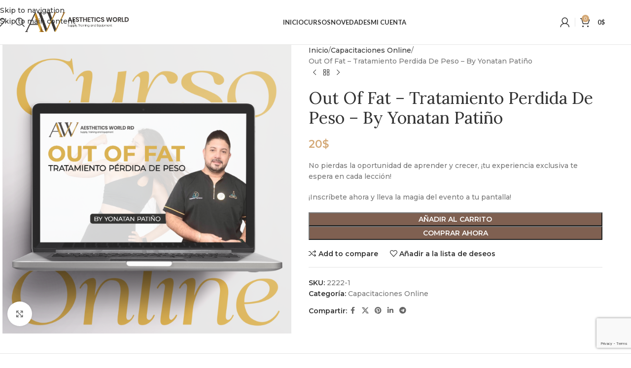

--- FILE ---
content_type: text/html; charset=UTF-8
request_url: https://aestheticsworldusa.com/product/out-of-fat-tratamiento-perdida-de-peso-by-yonatan-patino/
body_size: 51929
content:
<!DOCTYPE html>
<html lang="es">
<head>
	<meta charset="UTF-8">
	<link rel="profile" href="https://gmpg.org/xfn/11">
	<link rel="pingback" href="https://aestheticsworldusa.com/xmlrpc.php">

	<title>Out Of Fat &#8211; Tratamiento Perdida De Peso &#8211; By Yonatan Patiño &#8211; Aesthetics World Usa LLC</title><link rel="preload" as="style" href="https://fonts.googleapis.com/css?family=Montserrat%3A400%2C600%2C500%2C700%7CPlayfair%3A400%2C600%2C500%7CLora%3A400%2C600%7CLato%3A400%2C700&#038;display=swap" /><link rel="stylesheet" href="https://fonts.googleapis.com/css?family=Montserrat%3A400%2C600%2C500%2C700%7CPlayfair%3A400%2C600%2C500%7CLora%3A400%2C600%7CLato%3A400%2C700&#038;display=swap" media="print" onload="this.media='all'" /><noscript><link rel="stylesheet" href="https://fonts.googleapis.com/css?family=Montserrat%3A400%2C600%2C500%2C700%7CPlayfair%3A400%2C600%2C500%7CLora%3A400%2C600%7CLato%3A400%2C700&#038;display=swap" /></noscript>
<meta name='robots' content='max-image-preview:large' />
	<style>img:is([sizes="auto" i], [sizes^="auto," i]) { contain-intrinsic-size: 3000px 1500px }</style>
	<script>window._wca = window._wca || [];</script>

<!-- Google Tag Manager by PYS -->
    <script data-cfasync="false" data-pagespeed-no-defer>
	    window.dataLayerPYS = window.dataLayerPYS || [];
	</script>
<!-- End Google Tag Manager by PYS --><script type='application/javascript'  id='pys-version-script'>console.log('PixelYourSite Free version 11.1.5.2');</script>
<link rel='dns-prefetch' href='//stats.wp.com' />
<link rel='dns-prefetch' href='//collect.commerce.godaddy.com' />
<link rel='dns-prefetch' href='//fonts.googleapis.com' />
<link href='https://fonts.gstatic.com' crossorigin rel='preconnect' />
<link rel='preconnect' href='//i0.wp.com' />
<link rel='preconnect' href='//c0.wp.com' />
<link rel="alternate" type="application/rss+xml" title="Aesthetics World Usa LLC &raquo; Feed" href="https://aestheticsworldusa.com/feed/" />
<link rel="alternate" type="application/rss+xml" title="Aesthetics World Usa LLC &raquo; Feed de los comentarios" href="https://aestheticsworldusa.com/comments/feed/" />
<link rel="alternate" type="application/rss+xml" title="Aesthetics World Usa LLC &raquo; Comentario Out Of Fat &#8211; Tratamiento Perdida De Peso &#8211; By Yonatan Patiño del feed" href="https://aestheticsworldusa.com/product/out-of-fat-tratamiento-perdida-de-peso-by-yonatan-patino/feed/" />
<link data-minify="1" rel='stylesheet' id='godaddy-payments-payinperson-main-styles-css' href='https://aestheticsworldusa.com/wp-content/cache/min/1/wp-content/mu-plugins/vendor/godaddy/mwc-core/assets/css/pay-in-person-method.css?ver=1769540084' type='text/css' media='all' />
<link data-minify="1" rel='stylesheet' id='jetpack_related-posts-css' href='https://aestheticsworldusa.com/wp-content/cache/min/1/p/jetpack/15.4/modules/related-posts/related-posts.css?ver=1769540413' type='text/css' media='all' />
<link data-minify="1" rel='stylesheet' id='wp-block-library-css' href='https://aestheticsworldusa.com/wp-content/cache/min/1/c/6.8.3/wp-includes/css/dist/block-library/style.min.css?ver=1769540084' type='text/css' media='all' />
<style id='safe-svg-svg-icon-style-inline-css' type='text/css'>
.safe-svg-cover{text-align:center}.safe-svg-cover .safe-svg-inside{display:inline-block;max-width:100%}.safe-svg-cover svg{fill:currentColor;height:100%;max-height:100%;max-width:100%;width:100%}

</style>
<link data-minify="1" rel='stylesheet' id='mediaelement-css' href='https://aestheticsworldusa.com/wp-content/cache/min/1/c/6.8.3/wp-includes/js/mediaelement/mediaelementplayer-legacy.min.css?ver=1769540084' type='text/css' media='all' />
<link data-minify="1" rel='stylesheet' id='wp-mediaelement-css' href='https://aestheticsworldusa.com/wp-content/cache/min/1/c/6.8.3/wp-includes/js/mediaelement/wp-mediaelement.min.css?ver=1769540084' type='text/css' media='all' />
<style id='jetpack-sharing-buttons-style-inline-css' type='text/css'>
.jetpack-sharing-buttons__services-list{display:flex;flex-direction:row;flex-wrap:wrap;gap:0;list-style-type:none;margin:5px;padding:0}.jetpack-sharing-buttons__services-list.has-small-icon-size{font-size:12px}.jetpack-sharing-buttons__services-list.has-normal-icon-size{font-size:16px}.jetpack-sharing-buttons__services-list.has-large-icon-size{font-size:24px}.jetpack-sharing-buttons__services-list.has-huge-icon-size{font-size:36px}@media print{.jetpack-sharing-buttons__services-list{display:none!important}}.editor-styles-wrapper .wp-block-jetpack-sharing-buttons{gap:0;padding-inline-start:0}ul.jetpack-sharing-buttons__services-list.has-background{padding:1.25em 2.375em}
</style>
<style id='global-styles-inline-css' type='text/css'>
:root{--wp--preset--aspect-ratio--square: 1;--wp--preset--aspect-ratio--4-3: 4/3;--wp--preset--aspect-ratio--3-4: 3/4;--wp--preset--aspect-ratio--3-2: 3/2;--wp--preset--aspect-ratio--2-3: 2/3;--wp--preset--aspect-ratio--16-9: 16/9;--wp--preset--aspect-ratio--9-16: 9/16;--wp--preset--color--black: #000000;--wp--preset--color--cyan-bluish-gray: #abb8c3;--wp--preset--color--white: #ffffff;--wp--preset--color--pale-pink: #f78da7;--wp--preset--color--vivid-red: #cf2e2e;--wp--preset--color--luminous-vivid-orange: #ff6900;--wp--preset--color--luminous-vivid-amber: #fcb900;--wp--preset--color--light-green-cyan: #7bdcb5;--wp--preset--color--vivid-green-cyan: #00d084;--wp--preset--color--pale-cyan-blue: #8ed1fc;--wp--preset--color--vivid-cyan-blue: #0693e3;--wp--preset--color--vivid-purple: #9b51e0;--wp--preset--gradient--vivid-cyan-blue-to-vivid-purple: linear-gradient(135deg,rgba(6,147,227,1) 0%,rgb(155,81,224) 100%);--wp--preset--gradient--light-green-cyan-to-vivid-green-cyan: linear-gradient(135deg,rgb(122,220,180) 0%,rgb(0,208,130) 100%);--wp--preset--gradient--luminous-vivid-amber-to-luminous-vivid-orange: linear-gradient(135deg,rgba(252,185,0,1) 0%,rgba(255,105,0,1) 100%);--wp--preset--gradient--luminous-vivid-orange-to-vivid-red: linear-gradient(135deg,rgba(255,105,0,1) 0%,rgb(207,46,46) 100%);--wp--preset--gradient--very-light-gray-to-cyan-bluish-gray: linear-gradient(135deg,rgb(238,238,238) 0%,rgb(169,184,195) 100%);--wp--preset--gradient--cool-to-warm-spectrum: linear-gradient(135deg,rgb(74,234,220) 0%,rgb(151,120,209) 20%,rgb(207,42,186) 40%,rgb(238,44,130) 60%,rgb(251,105,98) 80%,rgb(254,248,76) 100%);--wp--preset--gradient--blush-light-purple: linear-gradient(135deg,rgb(255,206,236) 0%,rgb(152,150,240) 100%);--wp--preset--gradient--blush-bordeaux: linear-gradient(135deg,rgb(254,205,165) 0%,rgb(254,45,45) 50%,rgb(107,0,62) 100%);--wp--preset--gradient--luminous-dusk: linear-gradient(135deg,rgb(255,203,112) 0%,rgb(199,81,192) 50%,rgb(65,88,208) 100%);--wp--preset--gradient--pale-ocean: linear-gradient(135deg,rgb(255,245,203) 0%,rgb(182,227,212) 50%,rgb(51,167,181) 100%);--wp--preset--gradient--electric-grass: linear-gradient(135deg,rgb(202,248,128) 0%,rgb(113,206,126) 100%);--wp--preset--gradient--midnight: linear-gradient(135deg,rgb(2,3,129) 0%,rgb(40,116,252) 100%);--wp--preset--font-size--small: 13px;--wp--preset--font-size--medium: 20px;--wp--preset--font-size--large: 36px;--wp--preset--font-size--x-large: 42px;--wp--preset--spacing--20: 0.44rem;--wp--preset--spacing--30: 0.67rem;--wp--preset--spacing--40: 1rem;--wp--preset--spacing--50: 1.5rem;--wp--preset--spacing--60: 2.25rem;--wp--preset--spacing--70: 3.38rem;--wp--preset--spacing--80: 5.06rem;--wp--preset--shadow--natural: 6px 6px 9px rgba(0, 0, 0, 0.2);--wp--preset--shadow--deep: 12px 12px 50px rgba(0, 0, 0, 0.4);--wp--preset--shadow--sharp: 6px 6px 0px rgba(0, 0, 0, 0.2);--wp--preset--shadow--outlined: 6px 6px 0px -3px rgba(255, 255, 255, 1), 6px 6px rgba(0, 0, 0, 1);--wp--preset--shadow--crisp: 6px 6px 0px rgba(0, 0, 0, 1);}:where(body) { margin: 0; }.wp-site-blocks > .alignleft { float: left; margin-right: 2em; }.wp-site-blocks > .alignright { float: right; margin-left: 2em; }.wp-site-blocks > .aligncenter { justify-content: center; margin-left: auto; margin-right: auto; }:where(.is-layout-flex){gap: 0.5em;}:where(.is-layout-grid){gap: 0.5em;}.is-layout-flow > .alignleft{float: left;margin-inline-start: 0;margin-inline-end: 2em;}.is-layout-flow > .alignright{float: right;margin-inline-start: 2em;margin-inline-end: 0;}.is-layout-flow > .aligncenter{margin-left: auto !important;margin-right: auto !important;}.is-layout-constrained > .alignleft{float: left;margin-inline-start: 0;margin-inline-end: 2em;}.is-layout-constrained > .alignright{float: right;margin-inline-start: 2em;margin-inline-end: 0;}.is-layout-constrained > .aligncenter{margin-left: auto !important;margin-right: auto !important;}.is-layout-constrained > :where(:not(.alignleft):not(.alignright):not(.alignfull)){margin-left: auto !important;margin-right: auto !important;}body .is-layout-flex{display: flex;}.is-layout-flex{flex-wrap: wrap;align-items: center;}.is-layout-flex > :is(*, div){margin: 0;}body .is-layout-grid{display: grid;}.is-layout-grid > :is(*, div){margin: 0;}body{padding-top: 0px;padding-right: 0px;padding-bottom: 0px;padding-left: 0px;}a:where(:not(.wp-element-button)){text-decoration: none;}:root :where(.wp-element-button, .wp-block-button__link){background-color: #32373c;border-width: 0;color: #fff;font-family: inherit;font-size: inherit;line-height: inherit;padding: calc(0.667em + 2px) calc(1.333em + 2px);text-decoration: none;}.has-black-color{color: var(--wp--preset--color--black) !important;}.has-cyan-bluish-gray-color{color: var(--wp--preset--color--cyan-bluish-gray) !important;}.has-white-color{color: var(--wp--preset--color--white) !important;}.has-pale-pink-color{color: var(--wp--preset--color--pale-pink) !important;}.has-vivid-red-color{color: var(--wp--preset--color--vivid-red) !important;}.has-luminous-vivid-orange-color{color: var(--wp--preset--color--luminous-vivid-orange) !important;}.has-luminous-vivid-amber-color{color: var(--wp--preset--color--luminous-vivid-amber) !important;}.has-light-green-cyan-color{color: var(--wp--preset--color--light-green-cyan) !important;}.has-vivid-green-cyan-color{color: var(--wp--preset--color--vivid-green-cyan) !important;}.has-pale-cyan-blue-color{color: var(--wp--preset--color--pale-cyan-blue) !important;}.has-vivid-cyan-blue-color{color: var(--wp--preset--color--vivid-cyan-blue) !important;}.has-vivid-purple-color{color: var(--wp--preset--color--vivid-purple) !important;}.has-black-background-color{background-color: var(--wp--preset--color--black) !important;}.has-cyan-bluish-gray-background-color{background-color: var(--wp--preset--color--cyan-bluish-gray) !important;}.has-white-background-color{background-color: var(--wp--preset--color--white) !important;}.has-pale-pink-background-color{background-color: var(--wp--preset--color--pale-pink) !important;}.has-vivid-red-background-color{background-color: var(--wp--preset--color--vivid-red) !important;}.has-luminous-vivid-orange-background-color{background-color: var(--wp--preset--color--luminous-vivid-orange) !important;}.has-luminous-vivid-amber-background-color{background-color: var(--wp--preset--color--luminous-vivid-amber) !important;}.has-light-green-cyan-background-color{background-color: var(--wp--preset--color--light-green-cyan) !important;}.has-vivid-green-cyan-background-color{background-color: var(--wp--preset--color--vivid-green-cyan) !important;}.has-pale-cyan-blue-background-color{background-color: var(--wp--preset--color--pale-cyan-blue) !important;}.has-vivid-cyan-blue-background-color{background-color: var(--wp--preset--color--vivid-cyan-blue) !important;}.has-vivid-purple-background-color{background-color: var(--wp--preset--color--vivid-purple) !important;}.has-black-border-color{border-color: var(--wp--preset--color--black) !important;}.has-cyan-bluish-gray-border-color{border-color: var(--wp--preset--color--cyan-bluish-gray) !important;}.has-white-border-color{border-color: var(--wp--preset--color--white) !important;}.has-pale-pink-border-color{border-color: var(--wp--preset--color--pale-pink) !important;}.has-vivid-red-border-color{border-color: var(--wp--preset--color--vivid-red) !important;}.has-luminous-vivid-orange-border-color{border-color: var(--wp--preset--color--luminous-vivid-orange) !important;}.has-luminous-vivid-amber-border-color{border-color: var(--wp--preset--color--luminous-vivid-amber) !important;}.has-light-green-cyan-border-color{border-color: var(--wp--preset--color--light-green-cyan) !important;}.has-vivid-green-cyan-border-color{border-color: var(--wp--preset--color--vivid-green-cyan) !important;}.has-pale-cyan-blue-border-color{border-color: var(--wp--preset--color--pale-cyan-blue) !important;}.has-vivid-cyan-blue-border-color{border-color: var(--wp--preset--color--vivid-cyan-blue) !important;}.has-vivid-purple-border-color{border-color: var(--wp--preset--color--vivid-purple) !important;}.has-vivid-cyan-blue-to-vivid-purple-gradient-background{background: var(--wp--preset--gradient--vivid-cyan-blue-to-vivid-purple) !important;}.has-light-green-cyan-to-vivid-green-cyan-gradient-background{background: var(--wp--preset--gradient--light-green-cyan-to-vivid-green-cyan) !important;}.has-luminous-vivid-amber-to-luminous-vivid-orange-gradient-background{background: var(--wp--preset--gradient--luminous-vivid-amber-to-luminous-vivid-orange) !important;}.has-luminous-vivid-orange-to-vivid-red-gradient-background{background: var(--wp--preset--gradient--luminous-vivid-orange-to-vivid-red) !important;}.has-very-light-gray-to-cyan-bluish-gray-gradient-background{background: var(--wp--preset--gradient--very-light-gray-to-cyan-bluish-gray) !important;}.has-cool-to-warm-spectrum-gradient-background{background: var(--wp--preset--gradient--cool-to-warm-spectrum) !important;}.has-blush-light-purple-gradient-background{background: var(--wp--preset--gradient--blush-light-purple) !important;}.has-blush-bordeaux-gradient-background{background: var(--wp--preset--gradient--blush-bordeaux) !important;}.has-luminous-dusk-gradient-background{background: var(--wp--preset--gradient--luminous-dusk) !important;}.has-pale-ocean-gradient-background{background: var(--wp--preset--gradient--pale-ocean) !important;}.has-electric-grass-gradient-background{background: var(--wp--preset--gradient--electric-grass) !important;}.has-midnight-gradient-background{background: var(--wp--preset--gradient--midnight) !important;}.has-small-font-size{font-size: var(--wp--preset--font-size--small) !important;}.has-medium-font-size{font-size: var(--wp--preset--font-size--medium) !important;}.has-large-font-size{font-size: var(--wp--preset--font-size--large) !important;}.has-x-large-font-size{font-size: var(--wp--preset--font-size--x-large) !important;}
:where(.wp-block-post-template.is-layout-flex){gap: 1.25em;}:where(.wp-block-post-template.is-layout-grid){gap: 1.25em;}
:where(.wp-block-columns.is-layout-flex){gap: 2em;}:where(.wp-block-columns.is-layout-grid){gap: 2em;}
:root :where(.wp-block-pullquote){font-size: 1.5em;line-height: 1.6;}
</style>
<link data-minify="1" rel='stylesheet' id='sr7css-css' href='https://aestheticsworldusa.com/wp-content/cache/min/1/wp-content/plugins/revslider/public/css/sr7.css?ver=1769540084' type='text/css' media='all' />
<style id='woocommerce-inline-inline-css' type='text/css'>
.woocommerce form .form-row .required { visibility: visible; }
</style>
<link data-minify="1" rel='stylesheet' id='ppress-frontend-css' href='https://aestheticsworldusa.com/wp-content/cache/min/1/wp-content/plugins/wp-user-avatar/assets/css/frontend.min.css?ver=1769540084' type='text/css' media='all' />
<link rel='stylesheet' id='ppress-flatpickr-css' href='https://aestheticsworldusa.com/wp-content/plugins/wp-user-avatar/assets/flatpickr/flatpickr.min.css?ver=4.16.8' type='text/css' media='all' />
<link rel='stylesheet' id='ppress-select2-css' href='https://aestheticsworldusa.com/wp-content/plugins/wp-user-avatar/assets/select2/select2.min.css?ver=6.8.3' type='text/css' media='all' />
<link rel='stylesheet' id='learndash_quiz_front_css-css' href='//aestheticsworldusa.com/wp-content/plugins/sfwd-lms/themes/legacy/templates/learndash_quiz_front.min.css?ver=4.25.8.1' type='text/css' media='all' />
<link data-minify="1" rel='stylesheet' id='dashicons-css' href='https://aestheticsworldusa.com/wp-content/cache/min/1/c/6.8.3/wp-includes/css/dashicons.min.css?ver=1769540085' type='text/css' media='all' />
<link data-minify="1" rel='stylesheet' id='learndash-css' href='https://aestheticsworldusa.com/wp-content/cache/min/1/wp-content/plugins/sfwd-lms/src/assets/dist/css/styles.css?ver=1769540085' type='text/css' media='all' />
<link rel='stylesheet' id='jquery-dropdown-css-css' href='//aestheticsworldusa.com/wp-content/plugins/sfwd-lms/assets/css/jquery.dropdown.min.css?ver=4.25.8.1' type='text/css' media='all' />
<link rel='stylesheet' id='learndash_lesson_video-css' href='//aestheticsworldusa.com/wp-content/plugins/sfwd-lms/themes/legacy/templates/learndash_lesson_video.min.css?ver=4.25.8.1' type='text/css' media='all' />
<link data-minify="1" rel='stylesheet' id='learndash-admin-bar-css' href='https://aestheticsworldusa.com/wp-content/cache/min/1/wp-content/plugins/sfwd-lms/src/assets/dist/css/admin-bar/styles.css?ver=1769540085' type='text/css' media='all' />
<link data-minify="1" rel='stylesheet' id='learndash-course-grid-skin-grid-css' href='https://aestheticsworldusa.com/wp-content/cache/min/1/wp-content/plugins/sfwd-lms/includes/course-grid/templates/skins/grid/style.css?ver=1769540085' type='text/css' media='all' />
<link data-minify="1" rel='stylesheet' id='learndash-course-grid-pagination-css' href='https://aestheticsworldusa.com/wp-content/cache/min/1/wp-content/plugins/sfwd-lms/includes/course-grid/templates/pagination/style.css?ver=1769540085' type='text/css' media='all' />
<link data-minify="1" rel='stylesheet' id='learndash-course-grid-filter-css' href='https://aestheticsworldusa.com/wp-content/cache/min/1/wp-content/plugins/sfwd-lms/includes/course-grid/templates/filter/style.css?ver=1769540085' type='text/css' media='all' />
<link data-minify="1" rel='stylesheet' id='learndash-course-grid-card-grid-1-css' href='https://aestheticsworldusa.com/wp-content/cache/min/1/wp-content/plugins/sfwd-lms/includes/course-grid/templates/cards/grid-1/style.css?ver=1769540085' type='text/css' media='all' />
<link data-minify="1" rel='stylesheet' id='wp-components-css' href='https://aestheticsworldusa.com/wp-content/cache/min/1/c/6.8.3/wp-includes/css/dist/components/style.min.css?ver=1769540085' type='text/css' media='all' />
<link data-minify="1" rel='stylesheet' id='godaddy-styles-css' href='https://aestheticsworldusa.com/wp-content/cache/min/1/wp-content/mu-plugins/vendor/wpex/godaddy-launch/includes/Dependencies/GoDaddy/Styles/build/latest.css?ver=1769540085' type='text/css' media='all' />
<link data-minify="1" rel='stylesheet' id='sidebar-login-css' href='https://aestheticsworldusa.com/wp-content/cache/min/1/wp-content/plugins/sidebar-login/build/sidebar-login.css?ver=1769540085' type='text/css' media='all' />
<link data-minify="1" rel='stylesheet' id='learndash-front-css' href='https://aestheticsworldusa.com/wp-content/cache/min/1/wp-content/plugins/sfwd-lms/themes/ld30/assets/css/learndash.min.css?ver=1769540085' type='text/css' media='all' />
<style id='learndash-front-inline-css' type='text/css'>
		.learndash-wrapper .ld-item-list .ld-item-list-item.ld-is-next,
		.learndash-wrapper .wpProQuiz_content .wpProQuiz_questionListItem label:focus-within {
			border-color: #c3996b;
		}

		/*
		.learndash-wrapper a:not(.ld-button):not(#quiz_continue_link):not(.ld-focus-menu-link):not(.btn-blue):not(#quiz_continue_link):not(.ld-js-register-account):not(#ld-focus-mode-course-heading):not(#btn-join):not(.ld-item-name):not(.ld-table-list-item-preview):not(.ld-lesson-item-preview-heading),
		 */

		.learndash-wrapper .ld-breadcrumbs a,
		.learndash-wrapper .ld-lesson-item.ld-is-current-lesson .ld-lesson-item-preview-heading,
		.learndash-wrapper .ld-lesson-item.ld-is-current-lesson .ld-lesson-title,
		.learndash-wrapper .ld-primary-color-hover:hover,
		.learndash-wrapper .ld-primary-color,
		.learndash-wrapper .ld-primary-color-hover:hover,
		.learndash-wrapper .ld-primary-color,
		.learndash-wrapper .ld-tabs .ld-tabs-navigation .ld-tab.ld-active,
		.learndash-wrapper .ld-button.ld-button-transparent,
		.learndash-wrapper .ld-button.ld-button-reverse,
		.learndash-wrapper .ld-icon-certificate,
		.learndash-wrapper .ld-login-modal .ld-login-modal-login .ld-modal-heading,
		#wpProQuiz_user_content a,
		.learndash-wrapper .ld-item-list .ld-item-list-item a.ld-item-name:hover,
		.learndash-wrapper .ld-focus-comments__heading-actions .ld-expand-button,
		.learndash-wrapper .ld-focus-comments__heading a,
		.learndash-wrapper .ld-focus-comments .comment-respond a,
		.learndash-wrapper .ld-focus-comment .ld-comment-reply a.comment-reply-link:hover,
		.learndash-wrapper .ld-expand-button.ld-button-alternate {
			color: #c3996b !important;
		}

		.learndash-wrapper .ld-focus-comment.bypostauthor>.ld-comment-wrapper,
		.learndash-wrapper .ld-focus-comment.role-group_leader>.ld-comment-wrapper,
		.learndash-wrapper .ld-focus-comment.role-administrator>.ld-comment-wrapper {
			background-color:rgba(195, 153, 107, 0.03) !important;
		}


		.learndash-wrapper .ld-primary-background,
		.learndash-wrapper .ld-tabs .ld-tabs-navigation .ld-tab.ld-active:after {
			background: #c3996b !important;
		}



		.learndash-wrapper .ld-course-navigation .ld-lesson-item.ld-is-current-lesson .ld-status-incomplete,
		.learndash-wrapper .ld-focus-comment.bypostauthor:not(.ptype-sfwd-assignment) >.ld-comment-wrapper>.ld-comment-avatar img,
		.learndash-wrapper .ld-focus-comment.role-group_leader>.ld-comment-wrapper>.ld-comment-avatar img,
		.learndash-wrapper .ld-focus-comment.role-administrator>.ld-comment-wrapper>.ld-comment-avatar img {
			border-color: #c3996b !important;
		}



		.learndash-wrapper .ld-loading::before {
			border-top:3px solid #c3996b !important;
		}

		.learndash-wrapper .ld-button:hover:not([disabled]):not(.ld-button-transparent):not(.ld--ignore-inline-css),
		#learndash-tooltips .ld-tooltip:after,
		#learndash-tooltips .ld-tooltip,
		.ld-tooltip:not(.ld-tooltip--modern) [role="tooltip"],
		.learndash-wrapper .ld-primary-background,
		.learndash-wrapper .btn-join:not(.ld--ignore-inline-css),
		.learndash-wrapper #btn-join:not(.ld--ignore-inline-css),
		.learndash-wrapper .ld-button:not([disabled]):not(.ld-button-reverse):not(.ld-button-transparent):not(.ld--ignore-inline-css),
		.learndash-wrapper .ld-expand-button:not([disabled]),
		.learndash-wrapper .wpProQuiz_content .wpProQuiz_button:not([disabled]):not(.wpProQuiz_button_reShowQuestion):not(.wpProQuiz_button_restartQuiz),
		.learndash-wrapper .wpProQuiz_content .wpProQuiz_button2:not([disabled]),
		.learndash-wrapper .ld-focus .ld-focus-sidebar .ld-course-navigation-heading,
		.learndash-wrapper .ld-focus-comments .form-submit #submit,
		.learndash-wrapper .ld-login-modal input[type='submit']:not([disabled]),
		.learndash-wrapper .ld-login-modal .ld-login-modal-register:not([disabled]),
		.learndash-wrapper .wpProQuiz_content .wpProQuiz_certificate a.btn-blue:not([disabled]),
		.learndash-wrapper .ld-focus .ld-focus-header .ld-user-menu .ld-user-menu-items a:not([disabled]),
		#wpProQuiz_user_content table.wp-list-table thead th,
		#wpProQuiz_overlay_close:not([disabled]),
		.learndash-wrapper .ld-expand-button.ld-button-alternate:not([disabled]) .ld-icon {
			background-color: #c3996b !important;
			color: #000000;
		}

		.learndash-wrapper .ld-focus .ld-focus-sidebar .ld-focus-sidebar-trigger:not([disabled]):not(:hover):not(:focus) .ld-icon {
			background-color: #c3996b;
		}

		.learndash-wrapper .ld-focus .ld-focus-sidebar .ld-focus-sidebar-trigger:hover .ld-icon,
		.learndash-wrapper .ld-focus .ld-focus-sidebar .ld-focus-sidebar-trigger:focus .ld-icon {
			border-color: #c3996b;
			color: #c3996b;
		}

		.learndash-wrapper .ld-button:focus:not(.ld-button-transparent):not(.ld--ignore-inline-css),
		.learndash-wrapper .btn-join:focus:not(.ld--ignore-inline-css),
		.learndash-wrapper #btn-join:focus:not(.ld--ignore-inline-css),
		.learndash-wrapper .ld-expand-button:focus,
		.learndash-wrapper .wpProQuiz_content .wpProQuiz_button:not(.wpProQuiz_button_reShowQuestion):focus:not(.wpProQuiz_button_restartQuiz),
		.learndash-wrapper .wpProQuiz_content .wpProQuiz_button2:focus,
		.learndash-wrapper .ld-focus-comments .form-submit #submit,
		.learndash-wrapper .ld-login-modal input[type='submit']:focus,
		.learndash-wrapper .ld-login-modal .ld-login-modal-register:focus,
		.learndash-wrapper .wpProQuiz_content .wpProQuiz_certificate a.btn-blue:focus {
			opacity: 0.75; /* Replicates the hover/focus states pre-4.21.3. */
			outline-color: #c3996b;
		}

		.learndash-wrapper .ld-button:hover:not(.ld-button-transparent):not(.ld--ignore-inline-css),
		.learndash-wrapper .btn-join:hover:not(.ld--ignore-inline-css),
		.learndash-wrapper #btn-join:hover:not(.ld--ignore-inline-css),
		.learndash-wrapper .ld-expand-button:hover,
		.learndash-wrapper .wpProQuiz_content .wpProQuiz_button:not(.wpProQuiz_button_reShowQuestion):hover:not(.wpProQuiz_button_restartQuiz),
		.learndash-wrapper .wpProQuiz_content .wpProQuiz_button2:hover,
		.learndash-wrapper .ld-focus-comments .form-submit #submit,
		.learndash-wrapper .ld-login-modal input[type='submit']:hover,
		.learndash-wrapper .ld-login-modal .ld-login-modal-register:hover,
		.learndash-wrapper .wpProQuiz_content .wpProQuiz_certificate a.btn-blue:hover {
			background-color: #c3996b; /* Replicates the hover/focus states pre-4.21.3. */
			opacity: 0.85; /* Replicates the hover/focus states pre-4.21.3. */
		}

		.learndash-wrapper .ld-item-list .ld-item-search .ld-closer:focus {
			border-color: #c3996b;
		}

		.learndash-wrapper .ld-focus .ld-focus-header .ld-user-menu .ld-user-menu-items:before {
			border-bottom-color: #c3996b !important;
		}

		.learndash-wrapper .ld-button.ld-button-transparent:hover {
			background: transparent !important;
		}

		.learndash-wrapper .ld-button.ld-button-transparent:focus {
			outline-color: #c3996b;
		}

		.learndash-wrapper .ld-focus .ld-focus-header .sfwd-mark-complete .learndash_mark_complete_button:not(.ld--ignore-inline-css),
		.learndash-wrapper .ld-focus .ld-focus-header #sfwd-mark-complete #learndash_mark_complete_button,
		.learndash-wrapper .ld-button.ld-button-transparent,
		.learndash-wrapper .ld-button.ld-button-alternate,
		.learndash-wrapper .ld-expand-button.ld-button-alternate {
			background-color:transparent !important;
		}

		.learndash-wrapper .ld-focus-header .ld-user-menu .ld-user-menu-items a,
		.learndash-wrapper .ld-button.ld-button-reverse:hover,
		.learndash-wrapper .ld-alert-success .ld-alert-icon.ld-icon-certificate,
		.learndash-wrapper .ld-alert-warning .ld-button,
		.learndash-wrapper .ld-primary-background.ld-status {
			color:white !important;
		}

		.learndash-wrapper .ld-status.ld-status-unlocked {
			background-color: rgba(195,153,107,0.2) !important;
			color: #c3996b !important;
		}

		.learndash-wrapper .wpProQuiz_content .wpProQuiz_addToplist {
			background-color: rgba(195,153,107,0.1) !important;
			border: 1px solid #c3996b !important;
		}

		.learndash-wrapper .wpProQuiz_content .wpProQuiz_toplistTable th {
			background: #c3996b !important;
		}

		.learndash-wrapper .wpProQuiz_content .wpProQuiz_toplistTrOdd {
			background-color: rgba(195,153,107,0.1) !important;
		}


		.learndash-wrapper .wpProQuiz_content .wpProQuiz_time_limit .wpProQuiz_progress {
			background-color: #c3996b !important;
		}
		
		.learndash-wrapper #quiz_continue_link,
		.learndash-wrapper .ld-secondary-background,
		.learndash-wrapper .learndash_mark_complete_button:not(.ld--ignore-inline-css),
		.learndash-wrapper #learndash_mark_complete_button,
		.learndash-wrapper .ld-status-complete,
		.learndash-wrapper .ld-alert-success .ld-button,
		.learndash-wrapper .ld-alert-success .ld-alert-icon {
			background-color: #019e7c !important;
		}

		.learndash-wrapper #quiz_continue_link:focus,
		.learndash-wrapper .learndash_mark_complete_button:focus:not(.ld--ignore-inline-css),
		.learndash-wrapper #learndash_mark_complete_button:focus,
		.learndash-wrapper .ld-alert-success .ld-button:focus {
			outline-color: #019e7c;
		}

		.learndash-wrapper .wpProQuiz_content a#quiz_continue_link {
			background-color: #019e7c !important;
		}

		.learndash-wrapper .wpProQuiz_content a#quiz_continue_link:focus {
			outline-color: #019e7c;
		}

		.learndash-wrapper .course_progress .sending_progress_bar {
			background: #019e7c !important;
		}

		.learndash-wrapper .wpProQuiz_content .wpProQuiz_button_reShowQuestion:hover, .learndash-wrapper .wpProQuiz_content .wpProQuiz_button_restartQuiz:hover {
			background-color: #019e7c !important;
			opacity: 0.75;
		}

		.learndash-wrapper .wpProQuiz_content .wpProQuiz_button_reShowQuestion:focus,
		.learndash-wrapper .wpProQuiz_content .wpProQuiz_button_restartQuiz:focus {
			outline-color: #019e7c;
		}

		.learndash-wrapper .ld-secondary-color-hover:hover,
		.learndash-wrapper .ld-secondary-color,
		.learndash-wrapper .ld-focus .ld-focus-header .sfwd-mark-complete .learndash_mark_complete_button:not(.ld--ignore-inline-css),
		.learndash-wrapper .ld-focus .ld-focus-header #sfwd-mark-complete #learndash_mark_complete_button,
		.learndash-wrapper .ld-focus .ld-focus-header .sfwd-mark-complete:after {
			color: #019e7c !important;
		}

		.learndash-wrapper .ld-secondary-in-progress-icon {
			border-left-color: #019e7c !important;
			border-top-color: #019e7c !important;
		}

		.learndash-wrapper .ld-alert-success {
			border-color: #019e7c;
			background-color: transparent !important;
			color: #019e7c;
		}

				.learndash-wrapper .ld-focus .ld-focus-main .ld-focus-content {
			max-width: 1180px;
		}
		
</style>
<link data-minify="1" rel='stylesheet' id='mwc-payments-payment-form-css' href='https://aestheticsworldusa.com/wp-content/cache/min/1/wp-content/mu-plugins/vendor/godaddy/mwc-core/assets/css/payment-form.css?ver=1769540085' type='text/css' media='all' />
<link data-minify="1" rel='stylesheet' id='elementor-icons-css' href='https://aestheticsworldusa.com/wp-content/cache/min/1/wp-content/plugins/elementor/assets/lib/eicons/css/elementor-icons.min.css?ver=1769540085' type='text/css' media='all' />
<link rel='stylesheet' id='elementor-frontend-css' href='https://aestheticsworldusa.com/wp-content/uploads/elementor/css/custom-frontend.min.css?ver=1769539850' type='text/css' media='all' />
<link data-minify="1" rel='stylesheet' id='elementor-post-21281-css' href='https://aestheticsworldusa.com/wp-content/cache/min/1/wp-content/uploads/elementor/css/post-21281.css?ver=1769540085' type='text/css' media='all' />
<link rel='stylesheet' id='elementor-pro-css' href='https://aestheticsworldusa.com/wp-content/uploads/elementor/css/custom-pro-frontend.min.css?ver=1769539850' type='text/css' media='all' />
<link rel='stylesheet' id='wd-style-base-css' href='https://aestheticsworldusa.com/wp-content/themes/woodmart/css/parts/base.min.css?ver=8.3.9' type='text/css' media='all' />
<link rel='stylesheet' id='wd-helpers-wpb-elem-css' href='https://aestheticsworldusa.com/wp-content/themes/woodmart/css/parts/helpers-wpb-elem.min.css?ver=8.3.9' type='text/css' media='all' />
<link rel='stylesheet' id='wd-revolution-slider-css' href='https://aestheticsworldusa.com/wp-content/themes/woodmart/css/parts/int-rev-slider.min.css?ver=8.3.9' type='text/css' media='all' />
<link rel='stylesheet' id='wd-woo-stripe-css' href='https://aestheticsworldusa.com/wp-content/themes/woodmart/css/parts/int-woo-stripe.min.css?ver=8.3.9' type='text/css' media='all' />
<link rel='stylesheet' id='wd-woo-payments-css' href='https://aestheticsworldusa.com/wp-content/themes/woodmart/css/parts/int-woo-payments.min.css?ver=8.3.9' type='text/css' media='all' />
<link rel='stylesheet' id='wd-woo-klarna-css' href='https://aestheticsworldusa.com/wp-content/themes/woodmart/css/parts/int-woo-klarna.min.css?ver=8.3.9' type='text/css' media='all' />
<link rel='stylesheet' id='wd-elementor-base-css' href='https://aestheticsworldusa.com/wp-content/themes/woodmart/css/parts/int-elem-base.min.css?ver=8.3.9' type='text/css' media='all' />
<link rel='stylesheet' id='wd-elementor-pro-base-css' href='https://aestheticsworldusa.com/wp-content/themes/woodmart/css/parts/int-elementor-pro.min.css?ver=8.3.9' type='text/css' media='all' />
<link rel='stylesheet' id='wd-woocommerce-base-css' href='https://aestheticsworldusa.com/wp-content/themes/woodmart/css/parts/woocommerce-base.min.css?ver=8.3.9' type='text/css' media='all' />
<link rel='stylesheet' id='wd-mod-star-rating-css' href='https://aestheticsworldusa.com/wp-content/themes/woodmart/css/parts/mod-star-rating.min.css?ver=8.3.9' type='text/css' media='all' />
<link rel='stylesheet' id='wd-woocommerce-block-notices-css' href='https://aestheticsworldusa.com/wp-content/themes/woodmart/css/parts/woo-mod-block-notices.min.css?ver=8.3.9' type='text/css' media='all' />
<link rel='stylesheet' id='wd-woo-mod-quantity-css' href='https://aestheticsworldusa.com/wp-content/themes/woodmart/css/parts/woo-mod-quantity.min.css?ver=8.3.9' type='text/css' media='all' />
<link rel='stylesheet' id='wd-woo-single-prod-el-base-css' href='https://aestheticsworldusa.com/wp-content/themes/woodmart/css/parts/woo-single-prod-el-base.min.css?ver=8.3.9' type='text/css' media='all' />
<link rel='stylesheet' id='wd-woo-mod-stock-status-css' href='https://aestheticsworldusa.com/wp-content/themes/woodmart/css/parts/woo-mod-stock-status.min.css?ver=8.3.9' type='text/css' media='all' />
<link rel='stylesheet' id='wd-woo-mod-shop-attributes-css' href='https://aestheticsworldusa.com/wp-content/themes/woodmart/css/parts/woo-mod-shop-attributes.min.css?ver=8.3.9' type='text/css' media='all' />
<link rel='stylesheet' id='wd-wp-blocks-css' href='https://aestheticsworldusa.com/wp-content/themes/woodmart/css/parts/wp-blocks.min.css?ver=8.3.9' type='text/css' media='all' />
<link rel='stylesheet' id='child-style-css' href='https://aestheticsworldusa.com/wp-content/themes/woodmart-child/style.css?ver=8.3.9' type='text/css' media='all' />
<link rel='stylesheet' id='wd-header-base-css' href='https://aestheticsworldusa.com/wp-content/themes/woodmart/css/parts/header-base.min.css?ver=8.3.9' type='text/css' media='all' />
<link rel='stylesheet' id='wd-mod-tools-css' href='https://aestheticsworldusa.com/wp-content/themes/woodmart/css/parts/mod-tools.min.css?ver=8.3.9' type='text/css' media='all' />
<link rel='stylesheet' id='wd-header-elements-base-css' href='https://aestheticsworldusa.com/wp-content/themes/woodmart/css/parts/header-el-base.min.css?ver=8.3.9' type='text/css' media='all' />
<link rel='stylesheet' id='wd-header-search-css' href='https://aestheticsworldusa.com/wp-content/themes/woodmart/css/parts/header-el-search.min.css?ver=8.3.9' type='text/css' media='all' />
<link rel='stylesheet' id='wd-woo-mod-login-form-css' href='https://aestheticsworldusa.com/wp-content/themes/woodmart/css/parts/woo-mod-login-form.min.css?ver=8.3.9' type='text/css' media='all' />
<link rel='stylesheet' id='wd-header-my-account-css' href='https://aestheticsworldusa.com/wp-content/themes/woodmart/css/parts/header-el-my-account.min.css?ver=8.3.9' type='text/css' media='all' />
<link rel='stylesheet' id='wd-header-cart-side-css' href='https://aestheticsworldusa.com/wp-content/themes/woodmart/css/parts/header-el-cart-side.min.css?ver=8.3.9' type='text/css' media='all' />
<link rel='stylesheet' id='wd-header-cart-css' href='https://aestheticsworldusa.com/wp-content/themes/woodmart/css/parts/header-el-cart.min.css?ver=8.3.9' type='text/css' media='all' />
<link rel='stylesheet' id='wd-widget-shopping-cart-css' href='https://aestheticsworldusa.com/wp-content/themes/woodmart/css/parts/woo-widget-shopping-cart.min.css?ver=8.3.9' type='text/css' media='all' />
<link rel='stylesheet' id='wd-widget-product-list-css' href='https://aestheticsworldusa.com/wp-content/themes/woodmart/css/parts/woo-widget-product-list.min.css?ver=8.3.9' type='text/css' media='all' />
<link rel='stylesheet' id='wd-header-mobile-nav-dropdown-css' href='https://aestheticsworldusa.com/wp-content/themes/woodmart/css/parts/header-el-mobile-nav-dropdown.min.css?ver=8.3.9' type='text/css' media='all' />
<link rel='stylesheet' id='wd-page-title-css' href='https://aestheticsworldusa.com/wp-content/themes/woodmart/css/parts/page-title.min.css?ver=8.3.9' type='text/css' media='all' />
<link rel='stylesheet' id='wd-woo-single-prod-predefined-css' href='https://aestheticsworldusa.com/wp-content/themes/woodmart/css/parts/woo-single-prod-predefined.min.css?ver=8.3.9' type='text/css' media='all' />
<link rel='stylesheet' id='wd-woo-single-prod-and-quick-view-predefined-css' href='https://aestheticsworldusa.com/wp-content/themes/woodmart/css/parts/woo-single-prod-and-quick-view-predefined.min.css?ver=8.3.9' type='text/css' media='all' />
<link rel='stylesheet' id='wd-woo-single-prod-el-tabs-predefined-css' href='https://aestheticsworldusa.com/wp-content/themes/woodmart/css/parts/woo-single-prod-el-tabs-predefined.min.css?ver=8.3.9' type='text/css' media='all' />
<link rel='stylesheet' id='wd-woo-single-prod-el-gallery-css' href='https://aestheticsworldusa.com/wp-content/themes/woodmart/css/parts/woo-single-prod-el-gallery.min.css?ver=8.3.9' type='text/css' media='all' />
<link rel='stylesheet' id='wd-woo-single-prod-el-gallery-opt-thumb-left-desktop-css' href='https://aestheticsworldusa.com/wp-content/themes/woodmart/css/parts/woo-single-prod-el-gallery-opt-thumb-left-desktop.min.css?ver=8.3.9' type='text/css' media='all' />
<link rel='stylesheet' id='wd-swiper-css' href='https://aestheticsworldusa.com/wp-content/themes/woodmart/css/parts/lib-swiper.min.css?ver=8.3.9' type='text/css' media='all' />
<link rel='stylesheet' id='wd-swiper-arrows-css' href='https://aestheticsworldusa.com/wp-content/themes/woodmart/css/parts/lib-swiper-arrows.min.css?ver=8.3.9' type='text/css' media='all' />
<link rel='stylesheet' id='wd-photoswipe-css' href='https://aestheticsworldusa.com/wp-content/themes/woodmart/css/parts/lib-photoswipe.min.css?ver=8.3.9' type='text/css' media='all' />
<link rel='stylesheet' id='wd-woo-single-prod-el-navigation-css' href='https://aestheticsworldusa.com/wp-content/themes/woodmart/css/parts/woo-single-prod-el-navigation.min.css?ver=8.3.9' type='text/css' media='all' />
<link rel='stylesheet' id='wd-woo-mod-product-info-css' href='https://aestheticsworldusa.com/wp-content/themes/woodmart/css/parts/woo-mod-product-info.min.css?ver=8.3.9' type='text/css' media='all' />
<link rel='stylesheet' id='wd-woo-opt-visits-count-css' href='https://aestheticsworldusa.com/wp-content/themes/woodmart/css/parts/woo-opt-visits-count.min.css?ver=8.3.9' type='text/css' media='all' />
<link rel='stylesheet' id='wd-social-icons-css' href='https://aestheticsworldusa.com/wp-content/themes/woodmart/css/parts/el-social-icons.min.css?ver=8.3.9' type='text/css' media='all' />
<link rel='stylesheet' id='wd-tabs-css' href='https://aestheticsworldusa.com/wp-content/themes/woodmart/css/parts/el-tabs.min.css?ver=8.3.9' type='text/css' media='all' />
<link rel='stylesheet' id='wd-woo-single-prod-el-tabs-opt-layout-tabs-css' href='https://aestheticsworldusa.com/wp-content/themes/woodmart/css/parts/woo-single-prod-el-tabs-opt-layout-tabs.min.css?ver=8.3.9' type='text/css' media='all' />
<link rel='stylesheet' id='wd-accordion-css' href='https://aestheticsworldusa.com/wp-content/themes/woodmart/css/parts/el-accordion.min.css?ver=8.3.9' type='text/css' media='all' />
<link rel='stylesheet' id='wd-accordion-elem-wpb-css' href='https://aestheticsworldusa.com/wp-content/themes/woodmart/css/parts/el-accordion-wpb-elem.min.css?ver=8.3.9' type='text/css' media='all' />
<link rel='stylesheet' id='wd-woo-single-prod-el-reviews-css' href='https://aestheticsworldusa.com/wp-content/themes/woodmart/css/parts/woo-single-prod-el-reviews.min.css?ver=8.3.9' type='text/css' media='all' />
<link rel='stylesheet' id='wd-woo-single-prod-el-reviews-style-1-css' href='https://aestheticsworldusa.com/wp-content/themes/woodmart/css/parts/woo-single-prod-el-reviews-style-1.min.css?ver=8.3.9' type='text/css' media='all' />
<link rel='stylesheet' id='wd-post-types-mod-comments-css' href='https://aestheticsworldusa.com/wp-content/themes/woodmart/css/parts/post-types-mod-comments.min.css?ver=8.3.9' type='text/css' media='all' />
<link rel='stylesheet' id='wd-image-gallery-css' href='https://aestheticsworldusa.com/wp-content/themes/woodmart/css/parts/el-gallery.min.css?ver=8.3.9' type='text/css' media='all' />
<link rel='stylesheet' id='wd-text-block-css' href='https://aestheticsworldusa.com/wp-content/themes/woodmart/css/parts/el-text-block.min.css?ver=8.3.9' type='text/css' media='all' />
<link rel='stylesheet' id='wd-product-loop-css' href='https://aestheticsworldusa.com/wp-content/themes/woodmart/css/parts/woo-product-loop.min.css?ver=8.3.9' type='text/css' media='all' />
<link rel='stylesheet' id='wd-product-loop-icons-css' href='https://aestheticsworldusa.com/wp-content/themes/woodmart/css/parts/woo-product-loop-icons.min.css?ver=8.3.9' type='text/css' media='all' />
<link rel='stylesheet' id='wd-woo-opt-products-bg-css' href='https://aestheticsworldusa.com/wp-content/themes/woodmart/css/parts/woo-opt-products-bg.min.css?ver=8.3.9' type='text/css' media='all' />
<link rel='stylesheet' id='wd-woo-opt-products-shadow-css' href='https://aestheticsworldusa.com/wp-content/themes/woodmart/css/parts/woo-opt-products-shadow.min.css?ver=8.3.9' type='text/css' media='all' />
<link rel='stylesheet' id='wd-mfp-popup-css' href='https://aestheticsworldusa.com/wp-content/themes/woodmart/css/parts/lib-magnific-popup.min.css?ver=8.3.9' type='text/css' media='all' />
<link rel='stylesheet' id='wd-mod-animations-transform-css' href='https://aestheticsworldusa.com/wp-content/themes/woodmart/css/parts/mod-animations-transform.min.css?ver=8.3.9' type='text/css' media='all' />
<link rel='stylesheet' id='wd-mod-transform-css' href='https://aestheticsworldusa.com/wp-content/themes/woodmart/css/parts/mod-transform.min.css?ver=8.3.9' type='text/css' media='all' />
<link rel='stylesheet' id='wd-swiper-pagin-css' href='https://aestheticsworldusa.com/wp-content/themes/woodmart/css/parts/lib-swiper-pagin.min.css?ver=8.3.9' type='text/css' media='all' />
<link rel='stylesheet' id='wd-widget-collapse-css' href='https://aestheticsworldusa.com/wp-content/themes/woodmart/css/parts/opt-widget-collapse.min.css?ver=8.3.9' type='text/css' media='all' />
<link rel='stylesheet' id='wd-footer-base-css' href='https://aestheticsworldusa.com/wp-content/themes/woodmart/css/parts/footer-base.min.css?ver=8.3.9' type='text/css' media='all' />
<link rel='stylesheet' id='wd-list-css' href='https://aestheticsworldusa.com/wp-content/themes/woodmart/css/parts/el-list.min.css?ver=8.3.9' type='text/css' media='all' />
<link rel='stylesheet' id='wd-el-list-css' href='https://aestheticsworldusa.com/wp-content/themes/woodmart/css/parts/el-list-wpb-elem.min.css?ver=8.3.9' type='text/css' media='all' />
<link rel='stylesheet' id='wd-widget-wd-recent-posts-css' href='https://aestheticsworldusa.com/wp-content/themes/woodmart/css/parts/widget-wd-recent-posts.min.css?ver=8.3.9' type='text/css' media='all' />
<link rel='stylesheet' id='wd-scroll-top-css' href='https://aestheticsworldusa.com/wp-content/themes/woodmart/css/parts/opt-scrolltotop.min.css?ver=8.3.9' type='text/css' media='all' />
<link rel='stylesheet' id='wd-header-search-fullscreen-css' href='https://aestheticsworldusa.com/wp-content/themes/woodmart/css/parts/header-el-search-fullscreen-general.min.css?ver=8.3.9' type='text/css' media='all' />
<link rel='stylesheet' id='wd-header-search-fullscreen-1-css' href='https://aestheticsworldusa.com/wp-content/themes/woodmart/css/parts/header-el-search-fullscreen-1.min.css?ver=8.3.9' type='text/css' media='all' />
<link rel='stylesheet' id='wd-wd-search-form-css' href='https://aestheticsworldusa.com/wp-content/themes/woodmart/css/parts/wd-search-form.min.css?ver=8.3.9' type='text/css' media='all' />
<link rel='stylesheet' id='wd-wd-search-results-css' href='https://aestheticsworldusa.com/wp-content/themes/woodmart/css/parts/wd-search-results.min.css?ver=8.3.9' type='text/css' media='all' />
<link rel='stylesheet' id='wd-wd-search-dropdown-css' href='https://aestheticsworldusa.com/wp-content/themes/woodmart/css/parts/wd-search-dropdown.min.css?ver=8.3.9' type='text/css' media='all' />
<link rel='stylesheet' id='wd-header-my-account-sidebar-css' href='https://aestheticsworldusa.com/wp-content/themes/woodmart/css/parts/header-el-my-account-sidebar.min.css?ver=8.3.9' type='text/css' media='all' />
<link rel='stylesheet' id='wd-bottom-toolbar-css' href='https://aestheticsworldusa.com/wp-content/themes/woodmart/css/parts/opt-bottom-toolbar.min.css?ver=8.3.9' type='text/css' media='all' />

<link data-minify="1" rel='stylesheet' id='elementor-gf-local-roboto-css' href='https://aestheticsworldusa.com/wp-content/cache/min/1/wp-content/uploads/elementor/google-fonts/css/roboto.css?ver=1769540085' type='text/css' media='all' />
<link data-minify="1" rel='stylesheet' id='elementor-gf-local-robotoslab-css' href='https://aestheticsworldusa.com/wp-content/cache/min/1/wp-content/uploads/elementor/google-fonts/css/robotoslab.css?ver=1769540085' type='text/css' media='all' />
<script type="text/javascript" id="jetpack_related-posts-js-extra">
/* <![CDATA[ */
var related_posts_js_options = {"post_heading":"h4"};
/* ]]> */
</script>
<script type="text/javascript" src="https://c0.wp.com/p/jetpack/15.4/_inc/build/related-posts/related-posts.min.js" id="jetpack_related-posts-js"></script>
<script type="text/javascript" src="//aestheticsworldusa.com/wp-content/plugins/revslider/public/js/libs/tptools.js?ver=6.7.20" id="tp-tools-js" async="async" data-wp-strategy="async"></script>
<script type="text/javascript" src="//aestheticsworldusa.com/wp-content/plugins/revslider/public/js/sr7.js?ver=6.7.20" id="sr7-js" async="async" data-wp-strategy="async"></script>
<script type="text/javascript" id="jquery-core-js-extra">
/* <![CDATA[ */
var pysFacebookRest = {"restApiUrl":"https:\/\/aestheticsworldusa.com\/wp-json\/pys-facebook\/v1\/event","debug":""};
/* ]]> */
</script>
<script type="text/javascript" src="https://c0.wp.com/c/6.8.3/wp-includes/js/jquery/jquery.min.js" id="jquery-core-js"></script>
<script type="text/javascript" src="https://c0.wp.com/c/6.8.3/wp-includes/js/jquery/jquery-migrate.min.js" id="jquery-migrate-js"></script>
<script type="text/javascript" src="https://c0.wp.com/p/woocommerce/10.4.3/assets/js/jquery-blockui/jquery.blockUI.min.js" id="wc-jquery-blockui-js" defer="defer" data-wp-strategy="defer"></script>
<script type="text/javascript" id="wc-add-to-cart-js-extra">
/* <![CDATA[ */
var wc_add_to_cart_params = {"ajax_url":"\/wp-admin\/admin-ajax.php","wc_ajax_url":"\/?wc-ajax=%%endpoint%%&elementor_page_id=38319","i18n_view_cart":"Ver carrito","cart_url":"https:\/\/aestheticsworldusa.com\/carrito\/","is_cart":"","cart_redirect_after_add":"no"};
/* ]]> */
</script>
<script type="text/javascript" src="https://c0.wp.com/p/woocommerce/10.4.3/assets/js/frontend/add-to-cart.min.js" id="wc-add-to-cart-js" defer="defer" data-wp-strategy="defer"></script>
<script type="text/javascript" src="https://c0.wp.com/p/woocommerce/10.4.3/assets/js/zoom/jquery.zoom.min.js" id="wc-zoom-js" defer="defer" data-wp-strategy="defer"></script>
<script type="text/javascript" id="wc-single-product-js-extra">
/* <![CDATA[ */
var wc_single_product_params = {"i18n_required_rating_text":"Por favor elige una puntuaci\u00f3n","i18n_rating_options":["1 de 5 estrellas","2 de 5 estrellas","3 de 5 estrellas","4 de 5 estrellas","5 de 5 estrellas"],"i18n_product_gallery_trigger_text":"Ver galer\u00eda de im\u00e1genes a pantalla completa","review_rating_required":"yes","flexslider":{"rtl":false,"animation":"slide","smoothHeight":true,"directionNav":false,"controlNav":"thumbnails","slideshow":false,"animationSpeed":500,"animationLoop":false,"allowOneSlide":false},"zoom_enabled":"","zoom_options":[],"photoswipe_enabled":"","photoswipe_options":{"shareEl":false,"closeOnScroll":false,"history":false,"hideAnimationDuration":0,"showAnimationDuration":0},"flexslider_enabled":""};
/* ]]> */
</script>
<script type="text/javascript" src="https://c0.wp.com/p/woocommerce/10.4.3/assets/js/frontend/single-product.min.js" id="wc-single-product-js" defer="defer" data-wp-strategy="defer"></script>
<script type="text/javascript" src="https://c0.wp.com/p/woocommerce/10.4.3/assets/js/js-cookie/js.cookie.min.js" id="wc-js-cookie-js" defer="defer" data-wp-strategy="defer"></script>
<script type="text/javascript" id="woocommerce-js-extra">
/* <![CDATA[ */
var woocommerce_params = {"ajax_url":"\/wp-admin\/admin-ajax.php","wc_ajax_url":"\/?wc-ajax=%%endpoint%%&elementor_page_id=38319","i18n_password_show":"Mostrar contrase\u00f1a","i18n_password_hide":"Ocultar contrase\u00f1a"};
/* ]]> */
</script>
<script type="text/javascript" src="https://c0.wp.com/p/woocommerce/10.4.3/assets/js/frontend/woocommerce.min.js" id="woocommerce-js" defer="defer" data-wp-strategy="defer"></script>
<script type="text/javascript" src="https://aestheticsworldusa.com/wp-content/plugins/wp-user-avatar/assets/flatpickr/flatpickr.min.js?ver=4.16.8" id="ppress-flatpickr-js"></script>
<script type="text/javascript" src="https://aestheticsworldusa.com/wp-content/plugins/wp-user-avatar/assets/select2/select2.min.js?ver=4.16.8" id="ppress-select2-js"></script>
<script type="text/javascript" id="WCPAY_ASSETS-js-extra">
/* <![CDATA[ */
var wcpayAssets = {"url":"https:\/\/aestheticsworldusa.com\/wp-content\/plugins\/woocommerce-payments\/dist\/"};
/* ]]> */
</script>
<script type="text/javascript" src="https://stats.wp.com/s-202605.js" id="woocommerce-analytics-js" defer="defer" data-wp-strategy="defer"></script>
<script type="text/javascript" src="https://collect.commerce.godaddy.com/sdk.js" id="poynt-collect-sdk-js"></script>
<script type="text/javascript" id="mwc-payments-poynt-payment-form-js-extra">
/* <![CDATA[ */
var poyntPaymentFormI18n = {"errorMessages":{"genericError":"An error occurred, please try again or try an alternate form of payment.","missingCardDetails":"Missing card details.","missingBillingDetails":"Missing billing details."}};
/* ]]> */
</script>
<script type="text/javascript" src="https://aestheticsworldusa.com/wp-content/mu-plugins/vendor/godaddy/mwc-core/assets/js/payments/frontend/poynt.js" id="mwc-payments-poynt-payment-form-js"></script>
<script type="text/javascript" src="https://aestheticsworldusa.com/wp-content/plugins/pixelyoursite/dist/scripts/jquery.bind-first-0.2.3.min.js?ver=0.2.3" id="jquery-bind-first-js"></script>
<script type="text/javascript" src="https://aestheticsworldusa.com/wp-content/plugins/pixelyoursite/dist/scripts/js.cookie-2.1.3.min.js?ver=2.1.3" id="js-cookie-pys-js"></script>
<script type="text/javascript" src="https://aestheticsworldusa.com/wp-content/plugins/pixelyoursite/dist/scripts/tld.min.js?ver=2.3.1" id="js-tld-js"></script>
<script type="text/javascript" id="pys-js-extra">
/* <![CDATA[ */
var pysOptions = {"staticEvents":{"facebook":{"woo_view_content":[{"delay":0,"type":"static","name":"ViewContent","pixelIds":["476161157331310"],"eventID":"86731575-34dc-43f8-886b-b012b86851d2","params":{"content_ids":["38319"],"content_type":"product","content_name":"Out Of Fat - Tratamiento Perdida De Peso - By Yonatan Pati\u00f1o","category_name":"Capacitaciones Online","value":"20","currency":"USD","contents":[{"id":"38319","quantity":1}],"product_price":"20","page_title":"Out Of Fat - Tratamiento Perdida De Peso - By Yonatan Pati\u00f1o","post_type":"product","post_id":38319,"plugin":"PixelYourSite","user_role":"guest","event_url":"aestheticsworldusa.com\/product\/out-of-fat-tratamiento-perdida-de-peso-by-yonatan-patino\/"},"e_id":"woo_view_content","ids":[],"hasTimeWindow":false,"timeWindow":0,"woo_order":"","edd_order":""}],"init_event":[{"delay":0,"type":"static","ajaxFire":false,"name":"PageView","pixelIds":["476161157331310"],"eventID":"e2d321b3-0b69-4a3c-ad75-7a5329d7936d","params":{"page_title":"Out Of Fat - Tratamiento Perdida De Peso - By Yonatan Pati\u00f1o","post_type":"product","post_id":38319,"plugin":"PixelYourSite","user_role":"guest","event_url":"aestheticsworldusa.com\/product\/out-of-fat-tratamiento-perdida-de-peso-by-yonatan-patino\/"},"e_id":"init_event","ids":[],"hasTimeWindow":false,"timeWindow":0,"woo_order":"","edd_order":""}]},"ga":{"woo_view_content":[{"delay":0,"type":"static","name":"view_item","trackingIds":["G-ELQPEGW45Q"],"eventID":"86731575-34dc-43f8-886b-b012b86851d2","params":{"event_category":"ecommerce","currency":"USD","items":[{"item_id":"38319","item_name":"Out Of Fat - Tratamiento Perdida De Peso - By Yonatan Pati\u00f1o","quantity":1,"price":"20","item_category":"Capacitaciones Online"}],"value":"20","page_title":"Out Of Fat - Tratamiento Perdida De Peso - By Yonatan Pati\u00f1o","post_type":"product","post_id":38319,"plugin":"PixelYourSite","user_role":"guest","event_url":"aestheticsworldusa.com\/product\/out-of-fat-tratamiento-perdida-de-peso-by-yonatan-patino\/"},"e_id":"woo_view_content","ids":[],"hasTimeWindow":false,"timeWindow":0,"pixelIds":[],"woo_order":"","edd_order":""}]}},"dynamicEvents":{"automatic_event_form":{"facebook":{"delay":0,"type":"dyn","name":"Form","pixelIds":["476161157331310"],"eventID":"9bab32d2-ff78-4235-9bd7-4f87d44eabd5","params":{"page_title":"Out Of Fat - Tratamiento Perdida De Peso - By Yonatan Pati\u00f1o","post_type":"product","post_id":38319,"plugin":"PixelYourSite","user_role":"guest","event_url":"aestheticsworldusa.com\/product\/out-of-fat-tratamiento-perdida-de-peso-by-yonatan-patino\/"},"e_id":"automatic_event_form","ids":[],"hasTimeWindow":false,"timeWindow":0,"woo_order":"","edd_order":""},"ga":{"delay":0,"type":"dyn","name":"Form","trackingIds":["G-ELQPEGW45Q"],"eventID":"9bab32d2-ff78-4235-9bd7-4f87d44eabd5","params":{"page_title":"Out Of Fat - Tratamiento Perdida De Peso - By Yonatan Pati\u00f1o","post_type":"product","post_id":38319,"plugin":"PixelYourSite","user_role":"guest","event_url":"aestheticsworldusa.com\/product\/out-of-fat-tratamiento-perdida-de-peso-by-yonatan-patino\/"},"e_id":"automatic_event_form","ids":[],"hasTimeWindow":false,"timeWindow":0,"pixelIds":[],"woo_order":"","edd_order":""}},"automatic_event_download":{"facebook":{"delay":0,"type":"dyn","name":"Download","extensions":["","doc","exe","js","pdf","ppt","tgz","zip","xls"],"pixelIds":["476161157331310"],"eventID":"bb2fc5c4-5696-438e-a566-2ab8018d6832","params":{"page_title":"Out Of Fat - Tratamiento Perdida De Peso - By Yonatan Pati\u00f1o","post_type":"product","post_id":38319,"plugin":"PixelYourSite","user_role":"guest","event_url":"aestheticsworldusa.com\/product\/out-of-fat-tratamiento-perdida-de-peso-by-yonatan-patino\/"},"e_id":"automatic_event_download","ids":[],"hasTimeWindow":false,"timeWindow":0,"woo_order":"","edd_order":""},"ga":{"delay":0,"type":"dyn","name":"Download","extensions":["","doc","exe","js","pdf","ppt","tgz","zip","xls"],"trackingIds":["G-ELQPEGW45Q"],"eventID":"bb2fc5c4-5696-438e-a566-2ab8018d6832","params":{"page_title":"Out Of Fat - Tratamiento Perdida De Peso - By Yonatan Pati\u00f1o","post_type":"product","post_id":38319,"plugin":"PixelYourSite","user_role":"guest","event_url":"aestheticsworldusa.com\/product\/out-of-fat-tratamiento-perdida-de-peso-by-yonatan-patino\/"},"e_id":"automatic_event_download","ids":[],"hasTimeWindow":false,"timeWindow":0,"pixelIds":[],"woo_order":"","edd_order":""}},"automatic_event_comment":{"facebook":{"delay":0,"type":"dyn","name":"Comment","pixelIds":["476161157331310"],"eventID":"b2341e81-1ad6-49a6-bcf8-20fdc8bc0e45","params":{"page_title":"Out Of Fat - Tratamiento Perdida De Peso - By Yonatan Pati\u00f1o","post_type":"product","post_id":38319,"plugin":"PixelYourSite","user_role":"guest","event_url":"aestheticsworldusa.com\/product\/out-of-fat-tratamiento-perdida-de-peso-by-yonatan-patino\/"},"e_id":"automatic_event_comment","ids":[],"hasTimeWindow":false,"timeWindow":0,"woo_order":"","edd_order":""},"ga":{"delay":0,"type":"dyn","name":"Comment","trackingIds":["G-ELQPEGW45Q"],"eventID":"b2341e81-1ad6-49a6-bcf8-20fdc8bc0e45","params":{"page_title":"Out Of Fat - Tratamiento Perdida De Peso - By Yonatan Pati\u00f1o","post_type":"product","post_id":38319,"plugin":"PixelYourSite","user_role":"guest","event_url":"aestheticsworldusa.com\/product\/out-of-fat-tratamiento-perdida-de-peso-by-yonatan-patino\/"},"e_id":"automatic_event_comment","ids":[],"hasTimeWindow":false,"timeWindow":0,"pixelIds":[],"woo_order":"","edd_order":""}},"woo_add_to_cart_on_button_click":{"facebook":{"delay":0,"type":"dyn","name":"AddToCart","pixelIds":["476161157331310"],"eventID":"f34eafec-66a5-414f-ac29-b97a34b08878","params":{"page_title":"Out Of Fat - Tratamiento Perdida De Peso - By Yonatan Pati\u00f1o","post_type":"product","post_id":38319,"plugin":"PixelYourSite","user_role":"guest","event_url":"aestheticsworldusa.com\/product\/out-of-fat-tratamiento-perdida-de-peso-by-yonatan-patino\/"},"e_id":"woo_add_to_cart_on_button_click","ids":[],"hasTimeWindow":false,"timeWindow":0,"woo_order":"","edd_order":""},"ga":{"delay":0,"type":"dyn","name":"add_to_cart","trackingIds":["G-ELQPEGW45Q"],"eventID":"f34eafec-66a5-414f-ac29-b97a34b08878","params":{"page_title":"Out Of Fat - Tratamiento Perdida De Peso - By Yonatan Pati\u00f1o","post_type":"product","post_id":38319,"plugin":"PixelYourSite","user_role":"guest","event_url":"aestheticsworldusa.com\/product\/out-of-fat-tratamiento-perdida-de-peso-by-yonatan-patino\/"},"e_id":"woo_add_to_cart_on_button_click","ids":[],"hasTimeWindow":false,"timeWindow":0,"pixelIds":[],"woo_order":"","edd_order":""}}},"triggerEvents":[],"triggerEventTypes":[],"facebook":{"pixelIds":["476161157331310"],"advancedMatching":[],"advancedMatchingEnabled":false,"removeMetadata":false,"wooVariableAsSimple":false,"serverApiEnabled":true,"wooCRSendFromServer":false,"send_external_id":null,"enabled_medical":false,"do_not_track_medical_param":["event_url","post_title","page_title","landing_page","content_name","categories","category_name","tags"],"meta_ldu":false},"ga":{"trackingIds":["G-ELQPEGW45Q"],"commentEventEnabled":true,"downloadEnabled":true,"formEventEnabled":true,"crossDomainEnabled":false,"crossDomainAcceptIncoming":false,"crossDomainDomains":[],"isDebugEnabled":[],"serverContainerUrls":{"G-ELQPEGW45Q":{"enable_server_container":"","server_container_url":"","transport_url":""}},"additionalConfig":{"G-ELQPEGW45Q":{"first_party_collection":true}},"disableAdvertisingFeatures":false,"disableAdvertisingPersonalization":false,"wooVariableAsSimple":true,"custom_page_view_event":false},"debug":"","siteUrl":"https:\/\/aestheticsworldusa.com","ajaxUrl":"https:\/\/aestheticsworldusa.com\/wp-admin\/admin-ajax.php","ajax_event":"56d1f569a2","enable_remove_download_url_param":"1","cookie_duration":"7","last_visit_duration":"60","enable_success_send_form":"","ajaxForServerEvent":"1","ajaxForServerStaticEvent":"1","useSendBeacon":"1","send_external_id":"1","external_id_expire":"180","track_cookie_for_subdomains":"1","google_consent_mode":"1","gdpr":{"ajax_enabled":false,"all_disabled_by_api":false,"facebook_disabled_by_api":false,"analytics_disabled_by_api":false,"google_ads_disabled_by_api":false,"pinterest_disabled_by_api":false,"bing_disabled_by_api":false,"reddit_disabled_by_api":false,"externalID_disabled_by_api":false,"facebook_prior_consent_enabled":true,"analytics_prior_consent_enabled":true,"google_ads_prior_consent_enabled":null,"pinterest_prior_consent_enabled":true,"bing_prior_consent_enabled":true,"cookiebot_integration_enabled":false,"cookiebot_facebook_consent_category":"marketing","cookiebot_analytics_consent_category":"statistics","cookiebot_tiktok_consent_category":"marketing","cookiebot_google_ads_consent_category":"marketing","cookiebot_pinterest_consent_category":"marketing","cookiebot_bing_consent_category":"marketing","consent_magic_integration_enabled":false,"real_cookie_banner_integration_enabled":false,"cookie_notice_integration_enabled":false,"cookie_law_info_integration_enabled":false,"analytics_storage":{"enabled":true,"value":"granted","filter":false},"ad_storage":{"enabled":true,"value":"granted","filter":false},"ad_user_data":{"enabled":true,"value":"granted","filter":false},"ad_personalization":{"enabled":true,"value":"granted","filter":false}},"cookie":{"disabled_all_cookie":false,"disabled_start_session_cookie":false,"disabled_advanced_form_data_cookie":false,"disabled_landing_page_cookie":false,"disabled_first_visit_cookie":false,"disabled_trafficsource_cookie":false,"disabled_utmTerms_cookie":false,"disabled_utmId_cookie":false},"tracking_analytics":{"TrafficSource":"direct","TrafficLanding":"undefined","TrafficUtms":[],"TrafficUtmsId":[]},"GATags":{"ga_datalayer_type":"default","ga_datalayer_name":"dataLayerPYS"},"woo":{"enabled":true,"enabled_save_data_to_orders":true,"addToCartOnButtonEnabled":true,"addToCartOnButtonValueEnabled":true,"addToCartOnButtonValueOption":"price","singleProductId":38319,"removeFromCartSelector":"form.woocommerce-cart-form .remove","addToCartCatchMethod":"add_cart_js","is_order_received_page":false,"containOrderId":false},"edd":{"enabled":false},"cache_bypass":"1769562387"};
/* ]]> */
</script>
<script type="text/javascript" src="https://aestheticsworldusa.com/wp-content/plugins/pixelyoursite/dist/scripts/public.js?ver=11.1.5.2" id="pys-js"></script>
<script type="text/javascript" src="https://aestheticsworldusa.com/wp-content/themes/woodmart/js/libs/device.min.js?ver=8.3.9" id="wd-device-library-js"></script>
<script type="text/javascript" src="https://aestheticsworldusa.com/wp-content/themes/woodmart/js/scripts/global/scrollBar.min.js?ver=8.3.9" id="wd-scrollbar-js"></script>
<link rel="https://api.w.org/" href="https://aestheticsworldusa.com/wp-json/" /><link rel="alternate" title="JSON" type="application/json" href="https://aestheticsworldusa.com/wp-json/wp/v2/product/38319" /><link rel="EditURI" type="application/rsd+xml" title="RSD" href="https://aestheticsworldusa.com/xmlrpc.php?rsd" />
<meta name="generator" content="WordPress 6.8.3" />
<meta name="generator" content="WooCommerce 10.4.3" />
<link rel="canonical" href="https://aestheticsworldusa.com/product/out-of-fat-tratamiento-perdida-de-peso-by-yonatan-patino/" />
<link rel='shortlink' href='https://aestheticsworldusa.com/?p=38319' />
<link rel="alternate" title="oEmbed (JSON)" type="application/json+oembed" href="https://aestheticsworldusa.com/wp-json/oembed/1.0/embed?url=https%3A%2F%2Faestheticsworldusa.com%2Fproduct%2Fout-of-fat-tratamiento-perdida-de-peso-by-yonatan-patino%2F" />
<link rel="alternate" title="oEmbed (XML)" type="text/xml+oembed" href="https://aestheticsworldusa.com/wp-json/oembed/1.0/embed?url=https%3A%2F%2Faestheticsworldusa.com%2Fproduct%2Fout-of-fat-tratamiento-perdida-de-peso-by-yonatan-patino%2F&#038;format=xml" />
<meta name="ti-site-data" content="[base64]" />	<style>img#wpstats{display:none}</style>
							<meta name="viewport" content="width=device-width, initial-scale=1.0, maximum-scale=1.0, user-scalable=no">
										<noscript><style>.woocommerce-product-gallery{ opacity: 1 !important; }</style></noscript>
	<meta name="generator" content="Elementor 3.34.3; features: additional_custom_breakpoints; settings: css_print_method-external, google_font-enabled, font_display-swap">
<style type="text/css">.recentcomments a{display:inline !important;padding:0 !important;margin:0 !important;}</style>			<style>
				.e-con.e-parent:nth-of-type(n+4):not(.e-lazyloaded):not(.e-no-lazyload),
				.e-con.e-parent:nth-of-type(n+4):not(.e-lazyloaded):not(.e-no-lazyload) * {
					background-image: none !important;
				}
				@media screen and (max-height: 1024px) {
					.e-con.e-parent:nth-of-type(n+3):not(.e-lazyloaded):not(.e-no-lazyload),
					.e-con.e-parent:nth-of-type(n+3):not(.e-lazyloaded):not(.e-no-lazyload) * {
						background-image: none !important;
					}
				}
				@media screen and (max-height: 640px) {
					.e-con.e-parent:nth-of-type(n+2):not(.e-lazyloaded):not(.e-no-lazyload),
					.e-con.e-parent:nth-of-type(n+2):not(.e-lazyloaded):not(.e-no-lazyload) * {
						background-image: none !important;
					}
				}
			</style>
			<link rel="preconnect" href="https://fonts.googleapis.com">
<link rel="preconnect" href="https://fonts.gstatic.com/" crossorigin>
<meta name="generator" content="Powered by Slider Revolution 6.7.20 - responsive, Mobile-Friendly Slider Plugin for WordPress with comfortable drag and drop interface." />
<link rel="icon" href="https://i0.wp.com/aestheticsworldusa.com/wp-content/uploads/2022/04/cropped-AWSOLO-LOGO-01.png?fit=32%2C32&#038;ssl=1" sizes="32x32" />
<link rel="icon" href="https://i0.wp.com/aestheticsworldusa.com/wp-content/uploads/2022/04/cropped-AWSOLO-LOGO-01.png?fit=192%2C192&#038;ssl=1" sizes="192x192" />
<link rel="apple-touch-icon" href="https://i0.wp.com/aestheticsworldusa.com/wp-content/uploads/2022/04/cropped-AWSOLO-LOGO-01.png?fit=180%2C180&#038;ssl=1" />
<meta name="msapplication-TileImage" content="https://i0.wp.com/aestheticsworldusa.com/wp-content/uploads/2022/04/cropped-AWSOLO-LOGO-01.png?fit=270%2C270&#038;ssl=1" />
<script>
	window._tpt			??= {};
	window.SR7			??= {};
	_tpt.R				??= {};
	_tpt.R.fonts		??= {};
	_tpt.R.fonts.customFonts??= {};
	SR7.devMode			=  false;
	SR7.F 				??= {};
	SR7.G				??= {};
	SR7.LIB				??= {};
	SR7.E				??= {};
	SR7.E.gAddons		??= {};
	SR7.E.php 			??= {};
	SR7.E.nonce			= '8e9f24719b';
	SR7.E.ajaxurl		= 'https://aestheticsworldusa.com/wp-admin/admin-ajax.php';
	SR7.E.resturl		= 'https://aestheticsworldusa.com/wp-json/';
	SR7.E.slug_path		= 'revslider/revslider.php';
	SR7.E.slug			= 'revslider';
	SR7.E.plugin_url	= 'https://aestheticsworldusa.com/wp-content/plugins/revslider/';
	SR7.E.wp_plugin_url = 'https://aestheticsworldusa.com/wp-content/plugins/';
	SR7.E.revision		= '6.7.20';
	SR7.E.fontBaseUrl	= '//fonts.googleapis.com/css2?family=';
	SR7.G.breakPoints 	= [1240,1024,778,480];
	SR7.E.modules 		= ['module','page','slide','layer','draw','animate','srtools','canvas','defaults','carousel','navigation','media','modifiers','migration'];
	SR7.E.libs 			= ['WEBGL'];
	SR7.E.css 			= ['csslp','cssbtns','cssfilters','cssnav','cssmedia'];
	SR7.E.resources		= {};
	SR7.JSON			??= {};
/*! Slider Revolution 7.0 - Page Processor */
!function(){"use strict";window.SR7??={},window._tpt??={},SR7.version="Slider Revolution 6.7.16",_tpt.getWinDim=function(t){_tpt.screenHeightWithUrlBar??=window.innerHeight;let e=SR7.F?.modal?.visible&&SR7.M[SR7.F.module.getIdByAlias(SR7.F.modal.requested)];_tpt.scrollBar=window.innerWidth!==document.documentElement.clientWidth||e&&window.innerWidth!==e.c.module.clientWidth,_tpt.winW=window.innerWidth-(_tpt.scrollBar||"prepare"==t?_tpt.scrollBarW??_tpt.mesureScrollBar():0),_tpt.winH=window.innerHeight,_tpt.winWAll=document.documentElement.clientWidth},_tpt.getResponsiveLevel=function(t,e){SR7.M[e];return _tpt.closestGE(t,_tpt.winWAll)},_tpt.mesureScrollBar=function(){let t=document.createElement("div");return t.className="RSscrollbar-measure",t.style.width="100px",t.style.height="100px",t.style.overflow="scroll",t.style.position="absolute",t.style.top="-9999px",document.body.appendChild(t),_tpt.scrollBarW=t.offsetWidth-t.clientWidth,document.body.removeChild(t),_tpt.scrollBarW},_tpt.loadCSS=async function(t,e,s){return s?_tpt.R.fonts.required[e].status=1:(_tpt.R[e]??={},_tpt.R[e].status=1),new Promise(((n,i)=>{if(_tpt.isStylesheetLoaded(t))s?_tpt.R.fonts.required[e].status=2:_tpt.R[e].status=2,n();else{const l=document.createElement("link");l.rel="stylesheet";let o="text",r="css";l["type"]=o+"/"+r,l.href=t,l.onload=()=>{s?_tpt.R.fonts.required[e].status=2:_tpt.R[e].status=2,n()},l.onerror=()=>{s?_tpt.R.fonts.required[e].status=3:_tpt.R[e].status=3,i(new Error(`Failed to load CSS: ${t}`))},document.head.appendChild(l)}}))},_tpt.addContainer=function(t){const{tag:e="div",id:s,class:n,datas:i,textContent:l,iHTML:o}=t,r=document.createElement(e);if(s&&""!==s&&(r.id=s),n&&""!==n&&(r.className=n),i)for(const[t,e]of Object.entries(i))"style"==t?r.style.cssText=e:r.setAttribute(`data-${t}`,e);return l&&(r.textContent=l),o&&(r.innerHTML=o),r},_tpt.collector=function(){return{fragment:new DocumentFragment,add(t){var e=_tpt.addContainer(t);return this.fragment.appendChild(e),e},append(t){t.appendChild(this.fragment)}}},_tpt.isStylesheetLoaded=function(t){let e=t.split("?")[0];return Array.from(document.querySelectorAll('link[rel="stylesheet"], link[rel="preload"]')).some((t=>t.href.split("?")[0]===e))},_tpt.preloader={requests:new Map,preloaderTemplates:new Map,show:function(t,e){if(!e||!t)return;const{type:s,color:n}=e;if(s<0||"off"==s)return;const i=`preloader_${s}`;let l=this.preloaderTemplates.get(i);l||(l=this.build(s,n),this.preloaderTemplates.set(i,l)),this.requests.has(t)||this.requests.set(t,{count:0});const o=this.requests.get(t);clearTimeout(o.timer),o.count++,1===o.count&&(o.timer=setTimeout((()=>{o.preloaderClone=l.cloneNode(!0),o.anim&&o.anim.kill(),void 0!==_tpt.gsap?o.anim=_tpt.gsap.fromTo(o.preloaderClone,1,{opacity:0},{opacity:1}):o.preloaderClone.classList.add("sr7-fade-in"),t.appendChild(o.preloaderClone)}),150))},hide:function(t){if(!this.requests.has(t))return;const e=this.requests.get(t);e.count--,e.count<0&&(e.count=0),e.anim&&e.anim.kill(),0===e.count&&(clearTimeout(e.timer),e.preloaderClone&&(e.preloaderClone.classList.remove("sr7-fade-in"),e.anim=_tpt.gsap.to(e.preloaderClone,.3,{opacity:0,onComplete:function(){e.preloaderClone.remove()}})))},state:function(t){if(!this.requests.has(t))return!1;return this.requests.get(t).count>0},build:(t,e="#ffffff",s="")=>{if(t<0||"off"===t)return null;const n=parseInt(t);if(t="prlt"+n,isNaN(n))return null;if(_tpt.loadCSS(SR7.E.plugin_url+"public/css/preloaders/t"+n+".css","preloader_"+t),isNaN(n)||n<6){const i=`background-color:${e}`,l=1===n||2==n?i:"",o=3===n||4==n?i:"",r=_tpt.collector();["dot1","dot2","bounce1","bounce2","bounce3"].forEach((t=>r.add({tag:"div",class:t,datas:{style:o}})));const d=_tpt.addContainer({tag:"sr7-prl",class:`${t} ${s}`,datas:{style:l}});return r.append(d),d}{let i={};if(7===n){let t;e.startsWith("#")?(t=e.replace("#",""),t=`rgba(${parseInt(t.substring(0,2),16)}, ${parseInt(t.substring(2,4),16)}, ${parseInt(t.substring(4,6),16)}, `):e.startsWith("rgb")&&(t=e.slice(e.indexOf("(")+1,e.lastIndexOf(")")).split(",").map((t=>t.trim())),t=`rgba(${t[0]}, ${t[1]}, ${t[2]}, `),t&&(i.style=`border-top-color: ${t}0.65); border-bottom-color: ${t}0.15); border-left-color: ${t}0.65); border-right-color: ${t}0.15)`)}else 12===n&&(i.style=`background:${e}`);const l=[10,0,4,2,5,9,0,4,4,2][n-6],o=_tpt.collector(),r=o.add({tag:"div",class:"sr7-prl-inner",datas:i});Array.from({length:l}).forEach((()=>r.appendChild(o.add({tag:"span",datas:{style:`background:${e}`}}))));const d=_tpt.addContainer({tag:"sr7-prl",class:`${t} ${s}`});return o.append(d),d}}},SR7.preLoader={show:(t,e)=>{"off"!==(SR7.M[t]?.settings?.pLoader?.type??"off")&&_tpt.preloader.show(e||SR7.M[t].c.module,SR7.M[t]?.settings?.pLoader??{color:"#fff",type:10})},hide:(t,e)=>{"off"!==(SR7.M[t]?.settings?.pLoader?.type??"off")&&_tpt.preloader.hide(e||SR7.M[t].c.module)},state:(t,e)=>_tpt.preloader.state(e||SR7.M[t].c.module)},_tpt.prepareModuleHeight=function(t){window.SR7.M??={},window.SR7.M[t.id]??={},"ignore"==t.googleFont&&(SR7.E.ignoreGoogleFont=!0);let e=window.SR7.M[t.id];if(null==_tpt.scrollBarW&&_tpt.mesureScrollBar(),e.c??={},e.states??={},e.settings??={},e.settings.size??={},t.fixed&&(e.settings.fixed=!0),e.c.module=document.getElementById(t.id),e.c.adjuster=e.c.module.getElementsByTagName("sr7-adjuster")[0],e.c.content=e.c.module.getElementsByTagName("sr7-content")[0],"carousel"==t.type&&(e.c.carousel=e.c.content.getElementsByTagName("sr7-carousel")[0]),null==e.c.module||null==e.c.module)return;t.plType&&t.plColor&&(e.settings.pLoader={type:t.plType,color:t.plColor}),void 0!==t.plType&&"off"!==t.plType&&SR7.preLoader.show(t.id,e.c.module),_tpt.winW||_tpt.getWinDim("prepare"),_tpt.getWinDim();let s=""+e.c.module.dataset?.modal;"modal"==s||"true"==s||"undefined"!==s&&"false"!==s||(e.settings.size.fullWidth=t.size.fullWidth,e.LEV??=_tpt.getResponsiveLevel(window.SR7.G.breakPoints,t.id),t.vpt=_tpt.fillArray(t.vpt,5),e.settings.vPort=t.vpt[e.LEV],void 0!==t.el&&"720"==t.el[4]&&t.gh[4]!==t.el[4]&&"960"==t.el[3]&&t.gh[3]!==t.el[3]&&"768"==t.el[2]&&t.gh[2]!==t.el[2]&&delete t.el,e.settings.size.height=null==t.el||null==t.el[e.LEV]||0==t.el[e.LEV]||"auto"==t.el[e.LEV]?_tpt.fillArray(t.gh,5,-1):_tpt.fillArray(t.el,5,-1),e.settings.size.width=_tpt.fillArray(t.gw,5,-1),e.settings.size.minHeight=_tpt.fillArray(t.mh??[0],5,-1),e.cacheSize={fullWidth:e.settings.size?.fullWidth,fullHeight:e.settings.size?.fullHeight},void 0!==t.off&&(t.off?.t&&(e.settings.size.m??={})&&(e.settings.size.m.t=t.off.t),t.off?.b&&(e.settings.size.m??={})&&(e.settings.size.m.b=t.off.b),t.off?.l&&(e.settings.size.p??={})&&(e.settings.size.p.l=t.off.l),t.off?.r&&(e.settings.size.p??={})&&(e.settings.size.p.r=t.off.r),e.offsetPrepared=!0),_tpt.updatePMHeight(t.id,t,!0))},_tpt.updatePMHeight=(t,e,s)=>{let n=SR7.M[t];var i=n.settings.size.fullWidth?_tpt.winW:n.c.module.parentNode.offsetWidth;i=0===i||isNaN(i)?_tpt.winW:i;let l=n.settings.size.width[n.LEV]||n.settings.size.width[n.LEV++]||n.settings.size.width[n.LEV--]||i,o=n.settings.size.height[n.LEV]||n.settings.size.height[n.LEV++]||n.settings.size.height[n.LEV--]||0,r=n.settings.size.minHeight[n.LEV]||n.settings.size.minHeight[n.LEV++]||n.settings.size.minHeight[n.LEV--]||0;if(o="auto"==o?0:o,o=parseInt(o),"carousel"!==e.type&&(i-=parseInt(e.onw??0)||0),n.MP=!n.settings.size.fullWidth&&i<l||_tpt.winW<l?Math.min(1,i/l):1,e.size.fullScreen||e.size.fullHeight){let t=parseInt(e.fho)||0,s=(""+e.fho).indexOf("%")>-1;e.newh=_tpt.winH-(s?_tpt.winH*t/100:t)}else e.newh=n.MP*Math.max(o,r);if(e.newh+=(parseInt(e.onh??0)||0)+(parseInt(e.carousel?.pt)||0)+(parseInt(e.carousel?.pb)||0),void 0!==e.slideduration&&(e.newh=Math.max(e.newh,parseInt(e.slideduration)/3)),e.shdw&&_tpt.buildShadow(e.id,e),n.c.adjuster.style.height=e.newh+"px",n.c.module.style.height=e.newh+"px",n.c.content.style.height=e.newh+"px",n.states.heightPrepared=!0,n.dims??={},n.dims.moduleRect=n.c.module.getBoundingClientRect(),n.c.content.style.left="-"+n.dims.moduleRect.left+"px",!n.settings.size.fullWidth)return s&&requestAnimationFrame((()=>{i!==n.c.module.parentNode.offsetWidth&&_tpt.updatePMHeight(e.id,e)})),void _tpt.bgStyle(e.id,e,window.innerWidth==_tpt.winW,!0);_tpt.bgStyle(e.id,e,window.innerWidth==_tpt.winW,!0),requestAnimationFrame((function(){s&&requestAnimationFrame((()=>{i!==n.c.module.parentNode.offsetWidth&&_tpt.updatePMHeight(e.id,e)}))})),n.earlyResizerFunction||(n.earlyResizerFunction=function(){requestAnimationFrame((function(){_tpt.getWinDim(),_tpt.moduleDefaults(e.id,e),_tpt.updateSlideBg(t,!0)}))},window.addEventListener("resize",n.earlyResizerFunction))},_tpt.buildShadow=function(t,e){let s=SR7.M[t];null==s.c.shadow&&(s.c.shadow=document.createElement("sr7-module-shadow"),s.c.shadow.classList.add("sr7-shdw-"+e.shdw),s.c.content.appendChild(s.c.shadow))},_tpt.bgStyle=async(t,e,s,n,i)=>{const l=SR7.M[t];if((e=e??l.settings).fixed&&!l.c.module.classList.contains("sr7-top-fixed")&&(l.c.module.classList.add("sr7-top-fixed"),l.c.module.style.position="fixed",l.c.module.style.width="100%",l.c.module.style.top="0px",l.c.module.style.left="0px",l.c.module.style.pointerEvents="none",l.c.module.style.zIndex=5e3,l.c.content.style.pointerEvents="none"),null==l.c.bgcanvas){let t=document.createElement("sr7-module-bg"),o=!1;if("string"==typeof e?.bg?.color&&e?.bg?.color.includes("{"))if(_tpt.gradient&&_tpt.gsap)e.bg.color=_tpt.gradient.convert(e.bg.color);else try{let t=JSON.parse(e.bg.color);(t?.orig||t?.string)&&(e.bg.color=JSON.parse(e.bg.color))}catch(t){return}let r="string"==typeof e?.bg?.color?e?.bg?.color||"transparent":e?.bg?.color?.string??e?.bg?.color?.orig??e?.bg?.color?.color??"transparent";if(t.style["background"+(String(r).includes("grad")?"":"Color")]=r,("transparent"!==r||i)&&(o=!0),l.offsetPrepared&&(t.style.visibility="hidden"),e?.bg?.image?.src&&(t.style.backgroundImage=`url(${e?.bg?.image.src})`,t.style.backgroundSize=""==(e.bg.image?.size??"")?"cover":e.bg.image.size,t.style.backgroundPosition=e.bg.image.position,t.style.backgroundRepeat=""==e.bg.image.repeat||null==e.bg.image.repeat?"no-repeat":e.bg.image.repeat,o=!0),!o)return;l.c.bgcanvas=t,e.size.fullWidth?t.style.width=_tpt.winW-(s&&_tpt.winH<document.body.offsetHeight?_tpt.scrollBarW:0)+"px":n&&(t.style.width=l.c.module.offsetWidth+"px"),e.sbt?.use?l.c.content.appendChild(l.c.bgcanvas):l.c.module.appendChild(l.c.bgcanvas)}l.c.bgcanvas.style.height=void 0!==e.newh?e.newh+"px":("carousel"==e.type?l.dims.module.h:l.dims.content.h)+"px",l.c.bgcanvas.style.left=!s&&e.sbt?.use||l.c.bgcanvas.closest("SR7-CONTENT")?"0px":"-"+(l?.dims?.moduleRect?.left??0)+"px"},_tpt.updateSlideBg=function(t,e){const s=SR7.M[t];let n=s.settings;s?.c?.bgcanvas&&(n.size.fullWidth?s.c.bgcanvas.style.width=_tpt.winW-(e&&_tpt.winH<document.body.offsetHeight?_tpt.scrollBarW:0)+"px":preparing&&(s.c.bgcanvas.style.width=s.c.module.offsetWidth+"px"))},_tpt.moduleDefaults=(t,e)=>{let s=SR7.M[t];null!=s&&null!=s.c&&null!=s.c.module&&(s.dims??={},s.dims.moduleRect=s.c.module.getBoundingClientRect(),s.c.content.style.left="-"+s.dims.moduleRect.left+"px",s.c.content.style.width=_tpt.winW-_tpt.scrollBarW+"px","carousel"==e.type&&(s.c.module.style.overflow="visible"),_tpt.bgStyle(t,e,window.innerWidth==_tpt.winW))},_tpt.getOffset=t=>{var e=t.getBoundingClientRect(),s=window.pageXOffset||document.documentElement.scrollLeft,n=window.pageYOffset||document.documentElement.scrollTop;return{top:e.top+n,left:e.left+s}},_tpt.fillArray=function(t,e){let s,n;t=Array.isArray(t)?t:[t];let i=Array(e),l=t.length;for(n=0;n<t.length;n++)i[n+(e-l)]=t[n],null==s&&"#"!==t[n]&&(s=t[n]);for(let t=0;t<e;t++)void 0!==i[t]&&"#"!=i[t]||(i[t]=s),s=i[t];return i},_tpt.closestGE=function(t,e){let s=Number.MAX_VALUE,n=-1;for(let i=0;i<t.length;i++)t[i]-1>=e&&t[i]-1-e<s&&(s=t[i]-1-e,n=i);return++n}}();</script>
<style>
		
		</style>			<style id="wd-style-header_821362-css" data-type="wd-style-header_821362">
				:root{
	--wd-top-bar-h: .00001px;
	--wd-top-bar-sm-h: .00001px;
	--wd-top-bar-sticky-h: .00001px;
	--wd-top-bar-brd-w: .00001px;

	--wd-header-general-h: 90px;
	--wd-header-general-sm-h: 60px;
	--wd-header-general-sticky-h: 60px;
	--wd-header-general-brd-w: 1px;

	--wd-header-bottom-h: 52px;
	--wd-header-bottom-sm-h: 52px;
	--wd-header-bottom-sticky-h: .00001px;
	--wd-header-bottom-brd-w: .00001px;

	--wd-header-clone-h: .00001px;

	--wd-header-brd-w: calc(var(--wd-top-bar-brd-w) + var(--wd-header-general-brd-w) + var(--wd-header-bottom-brd-w));
	--wd-header-h: calc(var(--wd-top-bar-h) + var(--wd-header-general-h) + var(--wd-header-bottom-h) + var(--wd-header-brd-w));
	--wd-header-sticky-h: calc(var(--wd-top-bar-sticky-h) + var(--wd-header-general-sticky-h) + var(--wd-header-bottom-sticky-h) + var(--wd-header-clone-h) + var(--wd-header-brd-w));
	--wd-header-sm-h: calc(var(--wd-top-bar-sm-h) + var(--wd-header-general-sm-h) + var(--wd-header-bottom-sm-h) + var(--wd-header-brd-w));
}


.whb-sticked .whb-general-header .wd-dropdown:not(.sub-sub-menu) {
	margin-top: 9px;
}

.whb-sticked .whb-general-header .wd-dropdown:not(.sub-sub-menu):after {
	height: 20px;
}


:root:has(.whb-general-header.whb-border-boxed) {
	--wd-header-general-brd-w: .00001px;
}

@media (max-width: 1024px) {
:root:has(.whb-general-header.whb-hidden-mobile) {
	--wd-header-general-brd-w: .00001px;
}
}


.whb-header-bottom .wd-dropdown {
	margin-top: 5px;
}

.whb-header-bottom .wd-dropdown:after {
	height: 16px;
}



		
.whb-9x1ytaxq7aphtb3npidp form.searchform {
	--wd-form-height: 46px;
}
.whb-general-header {
	border-color: rgba(129, 129, 129, 0.2);border-bottom-width: 1px;border-bottom-style: solid;
}

.whb-header-bottom {
	border-bottom-width: 0px;border-bottom-style: solid;
}
			</style>
						<style id="wd-style-theme_settings_default-css" data-type="wd-style-theme_settings_default">
				@font-face {
	font-weight: normal;
	font-style: normal;
	font-family: "woodmart-font";
	src: url("//aestheticsworldusa.com/wp-content/themes/woodmart/fonts/woodmart-font-1-400.woff2?v=8.3.9") format("woff2");
}

@font-face {
	font-family: "star";
	font-weight: 400;
	font-style: normal;
	src: url("//aestheticsworldusa.com/wp-content/plugins/woocommerce/assets/fonts/star.eot?#iefix") format("embedded-opentype"), url("//aestheticsworldusa.com/wp-content/plugins/woocommerce/assets/fonts/star.woff") format("woff"), url("//aestheticsworldusa.com/wp-content/plugins/woocommerce/assets/fonts/star.ttf") format("truetype"), url("//aestheticsworldusa.com/wp-content/plugins/woocommerce/assets/fonts/star.svg#star") format("svg");
}

@font-face {
	font-family: "WooCommerce";
	font-weight: 400;
	font-style: normal;
	src: url("//aestheticsworldusa.com/wp-content/plugins/woocommerce/assets/fonts/WooCommerce.eot?#iefix") format("embedded-opentype"), url("//aestheticsworldusa.com/wp-content/plugins/woocommerce/assets/fonts/WooCommerce.woff") format("woff"), url("//aestheticsworldusa.com/wp-content/plugins/woocommerce/assets/fonts/WooCommerce.ttf") format("truetype"), url("//aestheticsworldusa.com/wp-content/plugins/woocommerce/assets/fonts/WooCommerce.svg#WooCommerce") format("svg");
}

:root {
	--wd-text-font: "Montserrat", Arial, Helvetica, sans-serif;
	--wd-text-font-weight: 500;
	--wd-text-color: #767676;
	--wd-text-font-size: 14px;
	--wd-title-font: "Playfair", Arial, Helvetica, sans-serif;
	--wd-title-font-weight: 500;
	--wd-title-color: #242424;
	--wd-entities-title-font: "Lora", Arial, Helvetica, sans-serif;
	--wd-entities-title-font-weight: 400;
	--wd-entities-title-color: #333333;
	--wd-entities-title-color-hover: rgb(51 51 51 / 65%);
	--wd-alternative-font: "Lato", Arial, Helvetica, sans-serif;
	--wd-widget-title-font: "Montserrat", Arial, Helvetica, sans-serif;
	--wd-widget-title-font-weight: 700;
	--wd-widget-title-transform: uppercase;
	--wd-widget-title-color: #333;
	--wd-widget-title-font-size: 16px;
	--wd-header-el-font: "Lato", Arial, Helvetica, sans-serif;
	--wd-header-el-font-weight: 700;
	--wd-header-el-transform: uppercase;
	--wd-header-el-font-size: 13px;
	--wd-otl-style: dotted;
	--wd-otl-width: 2px;
	--wd-primary-color: rgb(212,169,119);
	--wd-alternative-color: rgb(0,0,0);
	--btn-default-bgcolor: rgb(2,2,2);
	--btn-default-bgcolor-hover: #efefef;
	--btn-accented-bgcolor: rgb(127,96,81);
	--btn-accented-bgcolor-hover: rgb(107,79,65);
	--wd-form-brd-width: 2px;
	--notices-success-bg: #459647;
	--notices-success-color: #fff;
	--notices-warning-bg: #E0B252;
	--notices-warning-color: #fff;
	--wd-link-color: #333333;
	--wd-link-color-hover: #242424;
}
.wd-age-verify-wrap {
	--wd-popup-width: 500px;
}
.wd-popup.wd-promo-popup {
	background-color: #111111;
	background-image: url(https://i0.wp.com/aestheticsworldusa.com/wp-content/uploads/2021/09/shoes-promo-popup.jpg?fit=800%2C420&ssl=1);
	background-repeat: no-repeat;
	background-size: cover;
	background-position: center center;
}
.wd-promo-popup-wrap {
	--wd-popup-width: 800px;
	--wd-popup-padding: 15px;
}
:is(.woodmart-archive-shop .wd-builder-off,.wd-wishlist-content,.related-and-upsells,.cart-collaterals,.wd-shop-product,.wd-fbt) .wd-products-with-bg, :is(.woodmart-archive-shop .wd-builder-off,.wd-wishlist-content,.related-and-upsells,.cart-collaterals,.wd-shop-product,.wd-fbt) .wd-products-with-bg :is(.wd-product,.wd-cat) {
	--wd-prod-bg:rgb(242,242,242);
	--wd-bordered-bg:rgb(242,242,242);
}
:is(.woodmart-woocommerce-layered-nav, .wd-product-category-filter) .wd-scroll-content {
	max-height: 223px;
}
.wd-page-title .wd-page-title-bg img {
	object-fit: cover;
	object-position: center center;
}
.wd-footer {
	background-color: rgb(30,30,30);
	background-image: none;
}
.mfp-wrap.wd-popup-quick-view-wrap {
	--wd-popup-width: 920px;
}
:root{
--wd-container-w: 1222px;
--wd-form-brd-radius: 0px;
--btn-default-color: #fff;
--btn-default-color-hover: #333;
--btn-accented-color: #fff;
--btn-accented-color-hover: #fff;
--btn-default-brd-radius: 0px;
--btn-default-box-shadow: none;
--btn-default-box-shadow-hover: none;
--btn-default-box-shadow-active: none;
--btn-default-bottom: 0px;
--btn-accented-brd-radius: 0px;
--btn-accented-box-shadow: none;
--btn-accented-box-shadow-hover: none;
--btn-accented-box-shadow-active: none;
--btn-accented-bottom: 0px;
--wd-brd-radius: 0px;
}

@media (min-width: 1222px) {
section.elementor-section.wd-section-stretch > .elementor-container {
margin-left: auto;
margin-right: auto;
}
}


.wd-page-title {
background-color: #0a0a0a;
}

			</style>
			<noscript><style id="rocket-lazyload-nojs-css">.rll-youtube-player, [data-lazy-src]{display:none !important;}</style></noscript></head>

<body class="wp-singular product-template-default single single-product postid-38319 wp-theme-woodmart wp-child-theme-woodmart-child theme-woodmart woocommerce woocommerce-page woocommerce-no-js wrapper-full-width  categories-accordion-on woodmart-ajax-shop-on sticky-toolbar-on elementor-default elementor-kit-21281">
			<script type="text/javascript" id="wd-flicker-fix">// Flicker fix.</script>		<div class="wd-skip-links">
								<a href="#menu-main-navigation" class="wd-skip-navigation btn">
						Skip to navigation					</a>
								<a href="#main-content" class="wd-skip-content btn">
				Skip to main content			</a>
		</div>
			
	
	<div class="wd-page-wrapper website-wrapper">
									<header class="whb-header whb-header_821362 whb-scroll-stick whb-sticky-real">
					<div class="whb-main-header">
	
<div class="whb-row whb-general-header whb-sticky-row whb-without-bg whb-border-fullwidth whb-color-dark whb-flex-equal-sides">
	<div class="container">
		<div class="whb-flex-row whb-general-header-inner">
			<div class="whb-column whb-col-left whb-column8 whb-visible-lg">
	
<div class="wd-header-wishlist wd-tools-element wd-style-icon wd-design-2 whb-a22wdkiy3r40yw2paskq" title="Mi lista de deseos">
	<a href="https://aestheticsworldusa.com/wishlist/" title="Wishlist products">
		
			<span class="wd-tools-icon">
				
							</span>

			<span class="wd-tools-text">
				Lista de Deseos			</span>

			</a>
</div>

<div class="whb-space-element whb-qe2ls9zm2w8ei2c1v9bz " style="width:10px;"></div>
<div class="wd-header-divider wd-full-height whb-966454vq5yljdt7dunc1"></div>

<div class="whb-space-element whb-907riea1dzxdq8sscfg8 " style="width:10px;"></div>
<div class="wd-header-search wd-tools-element wd-design-1 wd-style-icon wd-display-full-screen whb-9x1ytaxq7aphtb3npidp" title="Buscar">
	<a href="#" rel="nofollow" aria-label="Buscar">
		
			<span class="wd-tools-icon">
							</span>

			<span class="wd-tools-text">
				Buscar			</span>

			</a>

	</div>
<div class="site-logo whb-gs8bcnxektjsro21n657 wd-switch-logo">
	<a href="https://aestheticsworldusa.com/" class="wd-logo wd-main-logo" rel="home" aria-label="Site logo">
		<img width="2134" height="402" src="data:image/svg+xml,%3Csvg%20xmlns='http://www.w3.org/2000/svg'%20viewBox='0%200%202134%20402'%3E%3C/svg%3E" class="attachment-full size-full" alt="" style="max-width:210px;" decoding="async" data-lazy-srcset="https://i0.wp.com/aestheticsworldusa.com/wp-content/uploads/2022/06/AW-LOGO-pegado.png?w=2134&amp;ssl=1 2134w, https://i0.wp.com/aestheticsworldusa.com/wp-content/uploads/2022/06/AW-LOGO-pegado.png?resize=300%2C57&amp;ssl=1 300w, https://i0.wp.com/aestheticsworldusa.com/wp-content/uploads/2022/06/AW-LOGO-pegado.png?resize=1024%2C193&amp;ssl=1 1024w, https://i0.wp.com/aestheticsworldusa.com/wp-content/uploads/2022/06/AW-LOGO-pegado.png?resize=768%2C145&amp;ssl=1 768w, https://i0.wp.com/aestheticsworldusa.com/wp-content/uploads/2022/06/AW-LOGO-pegado.png?resize=1536%2C289&amp;ssl=1 1536w, https://i0.wp.com/aestheticsworldusa.com/wp-content/uploads/2022/06/AW-LOGO-pegado.png?resize=2048%2C386&amp;ssl=1 2048w, https://i0.wp.com/aestheticsworldusa.com/wp-content/uploads/2022/06/AW-LOGO-pegado.png?resize=1080%2C203&amp;ssl=1 1080w, https://i0.wp.com/aestheticsworldusa.com/wp-content/uploads/2022/06/AW-LOGO-pegado.png?resize=1280%2C241&amp;ssl=1 1280w, https://i0.wp.com/aestheticsworldusa.com/wp-content/uploads/2022/06/AW-LOGO-pegado.png?resize=980%2C185&amp;ssl=1 980w, https://i0.wp.com/aestheticsworldusa.com/wp-content/uploads/2022/06/AW-LOGO-pegado.png?resize=480%2C90&amp;ssl=1 480w, https://i0.wp.com/aestheticsworldusa.com/wp-content/uploads/2022/06/AW-LOGO-pegado.png?resize=600%2C113&amp;ssl=1 600w" data-lazy-sizes="(max-width: 2134px) 100vw, 2134px" data-lazy-src="https://i0.wp.com/aestheticsworldusa.com/wp-content/uploads/2022/06/AW-LOGO-pegado.png?fit=2134%2C402&amp;ssl=1" /><noscript><img width="2134" height="402" src="https://i0.wp.com/aestheticsworldusa.com/wp-content/uploads/2022/06/AW-LOGO-pegado.png?fit=2134%2C402&amp;ssl=1" class="attachment-full size-full" alt="" style="max-width:210px;" decoding="async" srcset="https://i0.wp.com/aestheticsworldusa.com/wp-content/uploads/2022/06/AW-LOGO-pegado.png?w=2134&amp;ssl=1 2134w, https://i0.wp.com/aestheticsworldusa.com/wp-content/uploads/2022/06/AW-LOGO-pegado.png?resize=300%2C57&amp;ssl=1 300w, https://i0.wp.com/aestheticsworldusa.com/wp-content/uploads/2022/06/AW-LOGO-pegado.png?resize=1024%2C193&amp;ssl=1 1024w, https://i0.wp.com/aestheticsworldusa.com/wp-content/uploads/2022/06/AW-LOGO-pegado.png?resize=768%2C145&amp;ssl=1 768w, https://i0.wp.com/aestheticsworldusa.com/wp-content/uploads/2022/06/AW-LOGO-pegado.png?resize=1536%2C289&amp;ssl=1 1536w, https://i0.wp.com/aestheticsworldusa.com/wp-content/uploads/2022/06/AW-LOGO-pegado.png?resize=2048%2C386&amp;ssl=1 2048w, https://i0.wp.com/aestheticsworldusa.com/wp-content/uploads/2022/06/AW-LOGO-pegado.png?resize=1080%2C203&amp;ssl=1 1080w, https://i0.wp.com/aestheticsworldusa.com/wp-content/uploads/2022/06/AW-LOGO-pegado.png?resize=1280%2C241&amp;ssl=1 1280w, https://i0.wp.com/aestheticsworldusa.com/wp-content/uploads/2022/06/AW-LOGO-pegado.png?resize=980%2C185&amp;ssl=1 980w, https://i0.wp.com/aestheticsworldusa.com/wp-content/uploads/2022/06/AW-LOGO-pegado.png?resize=480%2C90&amp;ssl=1 480w, https://i0.wp.com/aestheticsworldusa.com/wp-content/uploads/2022/06/AW-LOGO-pegado.png?resize=600%2C113&amp;ssl=1 600w" sizes="(max-width: 2134px) 100vw, 2134px" /></noscript>	</a>
					<a href="https://aestheticsworldusa.com/" class="wd-logo wd-sticky-logo" rel="home">
			<img width="2134" height="402" src="data:image/svg+xml,%3Csvg%20xmlns='http://www.w3.org/2000/svg'%20viewBox='0%200%202134%20402'%3E%3C/svg%3E" class="attachment-full size-full" alt="" style="max-width:250px;" decoding="async" data-lazy-srcset="https://i0.wp.com/aestheticsworldusa.com/wp-content/uploads/2022/06/AW-LOGO-pegado.png?w=2134&amp;ssl=1 2134w, https://i0.wp.com/aestheticsworldusa.com/wp-content/uploads/2022/06/AW-LOGO-pegado.png?resize=300%2C57&amp;ssl=1 300w, https://i0.wp.com/aestheticsworldusa.com/wp-content/uploads/2022/06/AW-LOGO-pegado.png?resize=1024%2C193&amp;ssl=1 1024w, https://i0.wp.com/aestheticsworldusa.com/wp-content/uploads/2022/06/AW-LOGO-pegado.png?resize=768%2C145&amp;ssl=1 768w, https://i0.wp.com/aestheticsworldusa.com/wp-content/uploads/2022/06/AW-LOGO-pegado.png?resize=1536%2C289&amp;ssl=1 1536w, https://i0.wp.com/aestheticsworldusa.com/wp-content/uploads/2022/06/AW-LOGO-pegado.png?resize=2048%2C386&amp;ssl=1 2048w, https://i0.wp.com/aestheticsworldusa.com/wp-content/uploads/2022/06/AW-LOGO-pegado.png?resize=1080%2C203&amp;ssl=1 1080w, https://i0.wp.com/aestheticsworldusa.com/wp-content/uploads/2022/06/AW-LOGO-pegado.png?resize=1280%2C241&amp;ssl=1 1280w, https://i0.wp.com/aestheticsworldusa.com/wp-content/uploads/2022/06/AW-LOGO-pegado.png?resize=980%2C185&amp;ssl=1 980w, https://i0.wp.com/aestheticsworldusa.com/wp-content/uploads/2022/06/AW-LOGO-pegado.png?resize=480%2C90&amp;ssl=1 480w, https://i0.wp.com/aestheticsworldusa.com/wp-content/uploads/2022/06/AW-LOGO-pegado.png?resize=600%2C113&amp;ssl=1 600w" data-lazy-sizes="(max-width: 2134px) 100vw, 2134px" data-lazy-src="https://i0.wp.com/aestheticsworldusa.com/wp-content/uploads/2022/06/AW-LOGO-pegado.png?fit=2134%2C402&amp;ssl=1" /><noscript><img width="2134" height="402" src="https://i0.wp.com/aestheticsworldusa.com/wp-content/uploads/2022/06/AW-LOGO-pegado.png?fit=2134%2C402&amp;ssl=1" class="attachment-full size-full" alt="" style="max-width:250px;" decoding="async" srcset="https://i0.wp.com/aestheticsworldusa.com/wp-content/uploads/2022/06/AW-LOGO-pegado.png?w=2134&amp;ssl=1 2134w, https://i0.wp.com/aestheticsworldusa.com/wp-content/uploads/2022/06/AW-LOGO-pegado.png?resize=300%2C57&amp;ssl=1 300w, https://i0.wp.com/aestheticsworldusa.com/wp-content/uploads/2022/06/AW-LOGO-pegado.png?resize=1024%2C193&amp;ssl=1 1024w, https://i0.wp.com/aestheticsworldusa.com/wp-content/uploads/2022/06/AW-LOGO-pegado.png?resize=768%2C145&amp;ssl=1 768w, https://i0.wp.com/aestheticsworldusa.com/wp-content/uploads/2022/06/AW-LOGO-pegado.png?resize=1536%2C289&amp;ssl=1 1536w, https://i0.wp.com/aestheticsworldusa.com/wp-content/uploads/2022/06/AW-LOGO-pegado.png?resize=2048%2C386&amp;ssl=1 2048w, https://i0.wp.com/aestheticsworldusa.com/wp-content/uploads/2022/06/AW-LOGO-pegado.png?resize=1080%2C203&amp;ssl=1 1080w, https://i0.wp.com/aestheticsworldusa.com/wp-content/uploads/2022/06/AW-LOGO-pegado.png?resize=1280%2C241&amp;ssl=1 1280w, https://i0.wp.com/aestheticsworldusa.com/wp-content/uploads/2022/06/AW-LOGO-pegado.png?resize=980%2C185&amp;ssl=1 980w, https://i0.wp.com/aestheticsworldusa.com/wp-content/uploads/2022/06/AW-LOGO-pegado.png?resize=480%2C90&amp;ssl=1 480w, https://i0.wp.com/aestheticsworldusa.com/wp-content/uploads/2022/06/AW-LOGO-pegado.png?resize=600%2C113&amp;ssl=1 600w" sizes="(max-width: 2134px) 100vw, 2134px" /></noscript>		</a>
	</div>
</div>
<div class="whb-column whb-col-center whb-column9 whb-visible-lg">
	
<div class="whb-space-element whb-1r5qgmmb65slbnwchrky " style="width:15px;"></div>

<nav class="wd-header-nav wd-header-secondary-nav whb-87p02bezoownfldg0r4c text-right" role="navigation" aria-label="Aesthetics World">
	<ul id="menu-aesthetics-world" class="menu wd-nav wd-nav-header wd-nav-secondary wd-style-underline wd-gap-s"><li id="menu-item-647" class="menu-item menu-item-type-custom menu-item-object-custom menu-item-home menu-item-647 item-level-0 menu-simple-dropdown wd-event-hover" ><a href="https://aestheticsworldusa.com/" class="woodmart-nav-link"><span class="nav-link-text">INICIO</span></a></li>
<li id="menu-item-652" class="menu-item menu-item-type-post_type menu-item-object-page menu-item-652 item-level-0 menu-simple-dropdown wd-event-hover" ><a href="https://aestheticsworldusa.com/cursos/" class="woodmart-nav-link"><span class="nav-link-text">CURSOS</span></a></li>
<li id="menu-item-651" class="menu-item menu-item-type-post_type menu-item-object-page menu-item-651 item-level-0 menu-simple-dropdown wd-event-hover" ><a href="https://aestheticsworldusa.com/blog/" class="woodmart-nav-link"><span class="nav-link-text">NOVEDADES</span></a></li>
<li id="menu-item-758" class="menu-item menu-item-type-custom menu-item-object-custom menu-item-758 item-level-0 menu-simple-dropdown wd-event-hover" ><a href="https://aestheticsworldusa.com/mi-cuenta/" class="woodmart-nav-link"><span class="nav-link-text">MI CUENTA</span></a></li>
</ul></nav>

<div class="whb-space-element whb-gbe6qkfbe69c4py6d9hl " style="width:15px;"></div>
</div>
<div class="whb-column whb-col-right whb-column10 whb-visible-lg">
	<div class="wd-header-my-account wd-tools-element wd-event-hover wd-design-1 wd-account-style-icon login-side-opener whb-vssfpylqqax9pvkfnxoz">
			<a href="https://aestheticsworldusa.com/mi-cuenta/" title="Mi cuenta">
			
				<span class="wd-tools-icon">
									</span>
				<span class="wd-tools-text">
				Acceso / Registro			</span>

					</a>

			</div>

<div class="whb-space-element whb-ktv81hx40vgzscjh8d2z " style="width:10px;"></div>
<div class="wd-header-divider wd-full-height whb-fceippltd8lwsk1mvppt"></div>

<div class="whb-space-element whb-38b1mp4lwkvs34f9mtjw " style="width:10px;"></div>

<div class="wd-header-cart wd-tools-element wd-design-5 cart-widget-opener whb-nedhm962r512y1xz9j06">
	<a href="https://aestheticsworldusa.com/carrito/" title="Carrito">
		
			<span class="wd-tools-icon">
															<span class="wd-cart-number wd-tools-count">0 <span>artículos</span></span>
									</span>
			<span class="wd-tools-text">
				
										<span class="wd-cart-subtotal"><span class="woocommerce-Price-amount amount"><bdi>0<span class="woocommerce-Price-currencySymbol">&#36;</span></bdi></span></span>
					</span>

			</a>
	</div>
</div>
<div class="whb-column whb-mobile-left whb-column_mobile2 whb-hidden-lg">
	<div class="wd-tools-element wd-header-mobile-nav wd-style-text wd-design-1 whb-g1k0m1tib7raxrwkm1t3">
	<a href="#" rel="nofollow" aria-label="Abrir menú móvil">
		
		<span class="wd-tools-icon">
					</span>

		<span class="wd-tools-text">Menú</span>

			</a>
</div></div>
<div class="whb-column whb-mobile-center whb-column_mobile3 whb-hidden-lg">
	<div class="site-logo whb-lt7vdqgaccmapftzurvt wd-switch-logo">
	<a href="https://aestheticsworldusa.com/" class="wd-logo wd-main-logo" rel="home" aria-label="Site logo">
		<img width="512" height="512" src="data:image/svg+xml,%3Csvg%20xmlns='http://www.w3.org/2000/svg'%20viewBox='0%200%20512%20512'%3E%3C/svg%3E" class="attachment-full size-full" alt="" style="max-width:138px;" decoding="async" data-lazy-srcset="https://i0.wp.com/aestheticsworldusa.com/wp-content/uploads/2022/04/cropped-AWSOLO-LOGO-01.png?w=512&amp;ssl=1 512w, https://i0.wp.com/aestheticsworldusa.com/wp-content/uploads/2022/04/cropped-AWSOLO-LOGO-01.png?resize=300%2C300&amp;ssl=1 300w, https://i0.wp.com/aestheticsworldusa.com/wp-content/uploads/2022/04/cropped-AWSOLO-LOGO-01.png?resize=150%2C150&amp;ssl=1 150w, https://i0.wp.com/aestheticsworldusa.com/wp-content/uploads/2022/04/cropped-AWSOLO-LOGO-01.png?resize=480%2C480&amp;ssl=1 480w, https://i0.wp.com/aestheticsworldusa.com/wp-content/uploads/2022/04/cropped-AWSOLO-LOGO-01.png?resize=100%2C100&amp;ssl=1 100w, https://i0.wp.com/aestheticsworldusa.com/wp-content/uploads/2022/04/cropped-AWSOLO-LOGO-01.png?resize=270%2C270&amp;ssl=1 270w, https://i0.wp.com/aestheticsworldusa.com/wp-content/uploads/2022/04/cropped-AWSOLO-LOGO-01.png?resize=192%2C192&amp;ssl=1 192w, https://i0.wp.com/aestheticsworldusa.com/wp-content/uploads/2022/04/cropped-AWSOLO-LOGO-01.png?resize=180%2C180&amp;ssl=1 180w, https://i0.wp.com/aestheticsworldusa.com/wp-content/uploads/2022/04/cropped-AWSOLO-LOGO-01.png?resize=32%2C32&amp;ssl=1 32w" data-lazy-sizes="(max-width: 512px) 100vw, 512px" data-lazy-src="https://i0.wp.com/aestheticsworldusa.com/wp-content/uploads/2022/04/cropped-AWSOLO-LOGO-01.png?fit=512%2C512&amp;ssl=1" /><noscript><img width="512" height="512" src="https://i0.wp.com/aestheticsworldusa.com/wp-content/uploads/2022/04/cropped-AWSOLO-LOGO-01.png?fit=512%2C512&amp;ssl=1" class="attachment-full size-full" alt="" style="max-width:138px;" decoding="async" srcset="https://i0.wp.com/aestheticsworldusa.com/wp-content/uploads/2022/04/cropped-AWSOLO-LOGO-01.png?w=512&amp;ssl=1 512w, https://i0.wp.com/aestheticsworldusa.com/wp-content/uploads/2022/04/cropped-AWSOLO-LOGO-01.png?resize=300%2C300&amp;ssl=1 300w, https://i0.wp.com/aestheticsworldusa.com/wp-content/uploads/2022/04/cropped-AWSOLO-LOGO-01.png?resize=150%2C150&amp;ssl=1 150w, https://i0.wp.com/aestheticsworldusa.com/wp-content/uploads/2022/04/cropped-AWSOLO-LOGO-01.png?resize=480%2C480&amp;ssl=1 480w, https://i0.wp.com/aestheticsworldusa.com/wp-content/uploads/2022/04/cropped-AWSOLO-LOGO-01.png?resize=100%2C100&amp;ssl=1 100w, https://i0.wp.com/aestheticsworldusa.com/wp-content/uploads/2022/04/cropped-AWSOLO-LOGO-01.png?resize=270%2C270&amp;ssl=1 270w, https://i0.wp.com/aestheticsworldusa.com/wp-content/uploads/2022/04/cropped-AWSOLO-LOGO-01.png?resize=192%2C192&amp;ssl=1 192w, https://i0.wp.com/aestheticsworldusa.com/wp-content/uploads/2022/04/cropped-AWSOLO-LOGO-01.png?resize=180%2C180&amp;ssl=1 180w, https://i0.wp.com/aestheticsworldusa.com/wp-content/uploads/2022/04/cropped-AWSOLO-LOGO-01.png?resize=32%2C32&amp;ssl=1 32w" sizes="(max-width: 512px) 100vw, 512px" /></noscript>	</a>
					<a href="https://aestheticsworldusa.com/" class="wd-logo wd-sticky-logo" rel="home">
			<img width="512" height="512" src="data:image/svg+xml,%3Csvg%20xmlns='http://www.w3.org/2000/svg'%20viewBox='0%200%20512%20512'%3E%3C/svg%3E" class="attachment-full size-full" alt="" style="max-width:150px;" decoding="async" data-lazy-srcset="https://i0.wp.com/aestheticsworldusa.com/wp-content/uploads/2022/04/cropped-AWSOLO-LOGO-01.png?w=512&amp;ssl=1 512w, https://i0.wp.com/aestheticsworldusa.com/wp-content/uploads/2022/04/cropped-AWSOLO-LOGO-01.png?resize=300%2C300&amp;ssl=1 300w, https://i0.wp.com/aestheticsworldusa.com/wp-content/uploads/2022/04/cropped-AWSOLO-LOGO-01.png?resize=150%2C150&amp;ssl=1 150w, https://i0.wp.com/aestheticsworldusa.com/wp-content/uploads/2022/04/cropped-AWSOLO-LOGO-01.png?resize=480%2C480&amp;ssl=1 480w, https://i0.wp.com/aestheticsworldusa.com/wp-content/uploads/2022/04/cropped-AWSOLO-LOGO-01.png?resize=100%2C100&amp;ssl=1 100w, https://i0.wp.com/aestheticsworldusa.com/wp-content/uploads/2022/04/cropped-AWSOLO-LOGO-01.png?resize=270%2C270&amp;ssl=1 270w, https://i0.wp.com/aestheticsworldusa.com/wp-content/uploads/2022/04/cropped-AWSOLO-LOGO-01.png?resize=192%2C192&amp;ssl=1 192w, https://i0.wp.com/aestheticsworldusa.com/wp-content/uploads/2022/04/cropped-AWSOLO-LOGO-01.png?resize=180%2C180&amp;ssl=1 180w, https://i0.wp.com/aestheticsworldusa.com/wp-content/uploads/2022/04/cropped-AWSOLO-LOGO-01.png?resize=32%2C32&amp;ssl=1 32w" data-lazy-sizes="(max-width: 512px) 100vw, 512px" data-lazy-src="https://i0.wp.com/aestheticsworldusa.com/wp-content/uploads/2022/04/cropped-AWSOLO-LOGO-01.png?fit=512%2C512&amp;ssl=1" /><noscript><img width="512" height="512" src="https://i0.wp.com/aestheticsworldusa.com/wp-content/uploads/2022/04/cropped-AWSOLO-LOGO-01.png?fit=512%2C512&amp;ssl=1" class="attachment-full size-full" alt="" style="max-width:150px;" decoding="async" srcset="https://i0.wp.com/aestheticsworldusa.com/wp-content/uploads/2022/04/cropped-AWSOLO-LOGO-01.png?w=512&amp;ssl=1 512w, https://i0.wp.com/aestheticsworldusa.com/wp-content/uploads/2022/04/cropped-AWSOLO-LOGO-01.png?resize=300%2C300&amp;ssl=1 300w, https://i0.wp.com/aestheticsworldusa.com/wp-content/uploads/2022/04/cropped-AWSOLO-LOGO-01.png?resize=150%2C150&amp;ssl=1 150w, https://i0.wp.com/aestheticsworldusa.com/wp-content/uploads/2022/04/cropped-AWSOLO-LOGO-01.png?resize=480%2C480&amp;ssl=1 480w, https://i0.wp.com/aestheticsworldusa.com/wp-content/uploads/2022/04/cropped-AWSOLO-LOGO-01.png?resize=100%2C100&amp;ssl=1 100w, https://i0.wp.com/aestheticsworldusa.com/wp-content/uploads/2022/04/cropped-AWSOLO-LOGO-01.png?resize=270%2C270&amp;ssl=1 270w, https://i0.wp.com/aestheticsworldusa.com/wp-content/uploads/2022/04/cropped-AWSOLO-LOGO-01.png?resize=192%2C192&amp;ssl=1 192w, https://i0.wp.com/aestheticsworldusa.com/wp-content/uploads/2022/04/cropped-AWSOLO-LOGO-01.png?resize=180%2C180&amp;ssl=1 180w, https://i0.wp.com/aestheticsworldusa.com/wp-content/uploads/2022/04/cropped-AWSOLO-LOGO-01.png?resize=32%2C32&amp;ssl=1 32w" sizes="(max-width: 512px) 100vw, 512px" /></noscript>		</a>
	</div>
</div>
<div class="whb-column whb-mobile-right whb-column_mobile4 whb-hidden-lg">
	
<div class="wd-header-cart wd-tools-element wd-design-5 cart-widget-opener whb-trk5sfmvib0ch1s1qbtc">
	<a href="https://aestheticsworldusa.com/carrito/" title="Carrito">
		
			<span class="wd-tools-icon">
															<span class="wd-cart-number wd-tools-count">0 <span>artículos</span></span>
									</span>
			<span class="wd-tools-text">
				
										<span class="wd-cart-subtotal"><span class="woocommerce-Price-amount amount"><bdi>0<span class="woocommerce-Price-currencySymbol">&#36;</span></bdi></span></span>
					</span>

			</a>
	</div>
</div>
		</div>
	</div>
</div>
</div>
				</header>
			
								<div class="wd-page-content main-page-wrapper">
		
		
		<main id="main-content" class="wd-content-layout content-layout-wrapper wd-builder-off" role="main">
				

	<div class="wd-content-area site-content">
	
		


<div id="product-38319" class="single-product-page single-product-content product-design-default tabs-location-standard tabs-type-tabs meta-location-add_to_cart reviews-location-tabs product-no-bg product type-product post-38319 status-publish first instock product_cat-capacitaciones-online has-post-thumbnail virtual sold-individually taxable purchasable product-type-course">

	<div class="container">

		<div class="woocommerce-notices-wrapper"></div>
		<div class="product-image-summary-wrap">
			
			<div class="product-image-summary" >
				<div class="product-image-summary-inner wd-grid-g" style="--wd-col-lg:12;--wd-gap-lg:30px;--wd-gap-sm:20px;">
					<div class="product-images wd-grid-col" style="--wd-col-lg:6;--wd-col-md:6;--wd-col-sm:12;">
						<div class="woocommerce-product-gallery woocommerce-product-gallery--with-images woocommerce-product-gallery--columns-4 images  thumbs-position-left wd-thumbs-wrap images image-action-zoom">
	<div class="wd-carousel-container wd-gallery-images">
		<div class="wd-carousel-inner">

		
		<figure class="woocommerce-product-gallery__wrapper wd-carousel wd-grid" style="--wd-col-lg:1;--wd-col-md:1;--wd-col-sm:1;">
			<div class="wd-carousel-wrap">

				<div class="wd-carousel-item"><figure data-thumb="https://i0.wp.com/aestheticsworldusa.com/wp-content/uploads/2024/01/Curso_-_Yonatan_Patino.png?fit=100%2C100&ssl=1" data-thumb-alt="Out Of Fat - Tratamiento Perdida De Peso - By Yonatan Patiño - Imagen 1" class="woocommerce-product-gallery__image"><a data-elementor-open-lightbox="no" href="https://i0.wp.com/aestheticsworldusa.com/wp-content/uploads/2024/01/Curso_-_Yonatan_Patino.png?fit=1080%2C1080&#038;ssl=1"><img width="700" height="700" src="https://i0.wp.com/aestheticsworldusa.com/wp-content/uploads/2024/01/Curso_-_Yonatan_Patino.png?fit=700%2C700&amp;ssl=1" class="wp-post-image wp-post-image" alt="Out Of Fat - Tratamiento Perdida De Peso - By Yonatan Patiño - Imagen 1" title="Curso_-_Yonatan_Patiño" data-caption="" data-src="https://i0.wp.com/aestheticsworldusa.com/wp-content/uploads/2024/01/Curso_-_Yonatan_Patino.png?fit=1080%2C1080&amp;ssl=1" data-large_image="https://i0.wp.com/aestheticsworldusa.com/wp-content/uploads/2024/01/Curso_-_Yonatan_Patino.png?fit=1080%2C1080&amp;ssl=1" data-large_image_width="1080" data-large_image_height="1080" decoding="async" fetchpriority="high" srcset="https://i0.wp.com/aestheticsworldusa.com/wp-content/uploads/2024/01/Curso_-_Yonatan_Patino.png?w=1080&amp;ssl=1 1080w, https://i0.wp.com/aestheticsworldusa.com/wp-content/uploads/2024/01/Curso_-_Yonatan_Patino.png?resize=300%2C300&amp;ssl=1 300w, https://i0.wp.com/aestheticsworldusa.com/wp-content/uploads/2024/01/Curso_-_Yonatan_Patino.png?resize=1024%2C1024&amp;ssl=1 1024w, https://i0.wp.com/aestheticsworldusa.com/wp-content/uploads/2024/01/Curso_-_Yonatan_Patino.png?resize=150%2C150&amp;ssl=1 150w, https://i0.wp.com/aestheticsworldusa.com/wp-content/uploads/2024/01/Curso_-_Yonatan_Patino.png?resize=768%2C768&amp;ssl=1 768w, https://i0.wp.com/aestheticsworldusa.com/wp-content/uploads/2024/01/Curso_-_Yonatan_Patino.png?resize=980%2C980&amp;ssl=1 980w, https://i0.wp.com/aestheticsworldusa.com/wp-content/uploads/2024/01/Curso_-_Yonatan_Patino.png?resize=480%2C480&amp;ssl=1 480w, https://i0.wp.com/aestheticsworldusa.com/wp-content/uploads/2024/01/Curso_-_Yonatan_Patino.png?resize=600%2C600&amp;ssl=1 600w, https://i0.wp.com/aestheticsworldusa.com/wp-content/uploads/2024/01/Curso_-_Yonatan_Patino.png?resize=100%2C100&amp;ssl=1 100w" sizes="(max-width: 700px) 100vw, 700px" /></a></figure></div>
							</div>
		</figure>

					<div class="wd-nav-arrows wd-pos-sep wd-hover-1 wd-custom-style wd-icon-1">
			<div class="wd-btn-arrow wd-prev wd-disabled">
				<div class="wd-arrow-inner"></div>
			</div>
			<div class="wd-btn-arrow wd-next">
				<div class="wd-arrow-inner"></div>
			</div>
		</div>
		
					<div class="product-additional-galleries">
					<div class="wd-show-product-gallery-wrap wd-action-btn wd-style-icon-bg-text wd-gallery-btn"><a href="#" rel="nofollow" class="woodmart-show-product-gallery"><span>Clic para ampliar</span></a></div>
					</div>
		
		</div>

			</div>

					<div class="wd-carousel-container wd-gallery-thumb">
			<div class="wd-carousel-inner">
				<div class="wd-carousel wd-grid" style="--wd-col-lg:3;--wd-col-md:4;--wd-col-sm:3;">
					<div class="wd-carousel-wrap">
											</div>
				</div>

						<div class="wd-nav-arrows wd-thumb-nav wd-custom-style wd-pos-sep wd-icon-1">
			<div class="wd-btn-arrow wd-prev wd-disabled">
				<div class="wd-arrow-inner"></div>
			</div>
			<div class="wd-btn-arrow wd-next">
				<div class="wd-arrow-inner"></div>
			</div>
		</div>
					</div>
		</div>
	</div>
					</div>
					<div class="summary entry-summary text-left wd-grid-col" style="--wd-col-lg:6;--wd-col-md:6;--wd-col-sm:12;">
						<div class="summary-inner wd-set-mb reset-last-child">
															<div class="single-breadcrumbs-wrapper wd-grid-f">
																			<nav class="wd-breadcrumbs woocommerce-breadcrumb" aria-label="Breadcrumb">				<a href="https://aestheticsworldusa.com">
					Inicio				</a>
			<span class="wd-delimiter"></span>				<a href="https://aestheticsworldusa.com/categoria-producto/capacitaciones-online/" class="wd-last-link">
					Capacitaciones Online				</a>
			<span class="wd-delimiter"></span>				<span class="wd-last">
					Out Of Fat &#8211; Tratamiento Perdida De Peso &#8211; By Yonatan Patiño				</span>
			</nav>																												
<div class="wd-products-nav">
			<div class="wd-event-hover">
			<a class="wd-product-nav-btn wd-btn-prev" href="https://aestheticsworldusa.com/product/skin-renew/" aria-label="Producto anterior"></a>

			<div class="wd-dropdown">
				<a href="https://aestheticsworldusa.com/product/skin-renew/" class="wd-product-nav-thumb">
					<img width="150" height="150" src="data:image/svg+xml,%3Csvg%20xmlns='http://www.w3.org/2000/svg'%20viewBox='0%200%20150%20150'%3E%3C/svg%3E" class="attachment-thumbnail size-thumbnail" alt="Skin Renew’s Aprende A Usar Exfoliantes Químicos Con Total Seguridad - Masterclass Grabada" decoding="async" data-lazy-srcset="https://i0.wp.com/aestheticsworldusa.com/wp-content/uploads/2024/01/MOCKUP3.png?resize=150%2C150&amp;ssl=1 150w, https://i0.wp.com/aestheticsworldusa.com/wp-content/uploads/2024/01/MOCKUP3.png?resize=400%2C399&amp;ssl=1 400w, https://i0.wp.com/aestheticsworldusa.com/wp-content/uploads/2024/01/MOCKUP3.png?resize=300%2C300&amp;ssl=1 300w, https://i0.wp.com/aestheticsworldusa.com/wp-content/uploads/2024/01/MOCKUP3.png?zoom=3&amp;resize=150%2C150&amp;ssl=1 450w" data-lazy-sizes="(max-width: 150px) 100vw, 150px" data-lazy-src="https://i0.wp.com/aestheticsworldusa.com/wp-content/uploads/2024/01/MOCKUP3.png?resize=150%2C150&amp;ssl=1" /><noscript><img width="150" height="150" src="https://i0.wp.com/aestheticsworldusa.com/wp-content/uploads/2024/01/MOCKUP3.png?resize=150%2C150&amp;ssl=1" class="attachment-thumbnail size-thumbnail" alt="Skin Renew’s Aprende A Usar Exfoliantes Químicos Con Total Seguridad - Masterclass Grabada" decoding="async" srcset="https://i0.wp.com/aestheticsworldusa.com/wp-content/uploads/2024/01/MOCKUP3.png?resize=150%2C150&amp;ssl=1 150w, https://i0.wp.com/aestheticsworldusa.com/wp-content/uploads/2024/01/MOCKUP3.png?resize=400%2C399&amp;ssl=1 400w, https://i0.wp.com/aestheticsworldusa.com/wp-content/uploads/2024/01/MOCKUP3.png?resize=300%2C300&amp;ssl=1 300w, https://i0.wp.com/aestheticsworldusa.com/wp-content/uploads/2024/01/MOCKUP3.png?zoom=3&amp;resize=150%2C150&amp;ssl=1 450w" sizes="(max-width: 150px) 100vw, 150px" /></noscript>				</a>

				<div class="wd-product-nav-desc">
					<a href="https://aestheticsworldusa.com/product/skin-renew/" class="wd-entities-title">
						Skin Renew’s Aprende A Usar Exfoliantes Químicos Con Total Seguridad - Masterclass Grabada					</a>

					<span class="price">
						<span class="woocommerce-Price-amount amount"><bdi>35<span class="woocommerce-Price-currencySymbol">&#36;</span></bdi></span>					</span>
				</div>
			</div>
		</div>
	
	<a href="https://aestheticsworldusa.com/shop/" class="wd-product-nav-btn wd-btn-back wd-tooltip">
		<span>
			Volver a productos		</span>
	</a>

			<div class="wd-event-hover">
			<a class="wd-product-nav-btn wd-btn-next" href="https://aestheticsworldusa.com/product/tecnologia-molecular-para-tratamientos-anti-edad-by-fatima-da-silva/" aria-label="Siguiente producto"></a>

			<div class="wd-dropdown">
				<a href="https://aestheticsworldusa.com/product/tecnologia-molecular-para-tratamientos-anti-edad-by-fatima-da-silva/" class="wd-product-nav-thumb">
					<img width="150" height="150" src="data:image/svg+xml,%3Csvg%20xmlns='http://www.w3.org/2000/svg'%20viewBox='0%200%20150%20150'%3E%3C/svg%3E" class="attachment-thumbnail size-thumbnail" alt="Tecnologia Molecular Para Tratamientos Anti Edad - By Fatima da Silva" decoding="async" data-lazy-srcset="https://i0.wp.com/aestheticsworldusa.com/wp-content/uploads/2024/01/Curso-Fatima-Da-Silva.png?w=1080&amp;ssl=1 1080w, https://i0.wp.com/aestheticsworldusa.com/wp-content/uploads/2024/01/Curso-Fatima-Da-Silva.png?resize=300%2C300&amp;ssl=1 300w, https://i0.wp.com/aestheticsworldusa.com/wp-content/uploads/2024/01/Curso-Fatima-Da-Silva.png?resize=1024%2C1024&amp;ssl=1 1024w, https://i0.wp.com/aestheticsworldusa.com/wp-content/uploads/2024/01/Curso-Fatima-Da-Silva.png?resize=150%2C150&amp;ssl=1 150w, https://i0.wp.com/aestheticsworldusa.com/wp-content/uploads/2024/01/Curso-Fatima-Da-Silva.png?resize=768%2C768&amp;ssl=1 768w, https://i0.wp.com/aestheticsworldusa.com/wp-content/uploads/2024/01/Curso-Fatima-Da-Silva.png?resize=980%2C980&amp;ssl=1 980w, https://i0.wp.com/aestheticsworldusa.com/wp-content/uploads/2024/01/Curso-Fatima-Da-Silva.png?resize=480%2C480&amp;ssl=1 480w, https://i0.wp.com/aestheticsworldusa.com/wp-content/uploads/2024/01/Curso-Fatima-Da-Silva.png?resize=600%2C600&amp;ssl=1 600w, https://i0.wp.com/aestheticsworldusa.com/wp-content/uploads/2024/01/Curso-Fatima-Da-Silva.png?resize=100%2C100&amp;ssl=1 100w" data-lazy-sizes="(max-width: 150px) 100vw, 150px" data-lazy-src="https://i0.wp.com/aestheticsworldusa.com/wp-content/uploads/2024/01/Curso-Fatima-Da-Silva.png?resize=150%2C150&amp;ssl=1" /><noscript><img width="150" height="150" src="https://i0.wp.com/aestheticsworldusa.com/wp-content/uploads/2024/01/Curso-Fatima-Da-Silva.png?resize=150%2C150&amp;ssl=1" class="attachment-thumbnail size-thumbnail" alt="Tecnologia Molecular Para Tratamientos Anti Edad - By Fatima da Silva" decoding="async" srcset="https://i0.wp.com/aestheticsworldusa.com/wp-content/uploads/2024/01/Curso-Fatima-Da-Silva.png?w=1080&amp;ssl=1 1080w, https://i0.wp.com/aestheticsworldusa.com/wp-content/uploads/2024/01/Curso-Fatima-Da-Silva.png?resize=300%2C300&amp;ssl=1 300w, https://i0.wp.com/aestheticsworldusa.com/wp-content/uploads/2024/01/Curso-Fatima-Da-Silva.png?resize=1024%2C1024&amp;ssl=1 1024w, https://i0.wp.com/aestheticsworldusa.com/wp-content/uploads/2024/01/Curso-Fatima-Da-Silva.png?resize=150%2C150&amp;ssl=1 150w, https://i0.wp.com/aestheticsworldusa.com/wp-content/uploads/2024/01/Curso-Fatima-Da-Silva.png?resize=768%2C768&amp;ssl=1 768w, https://i0.wp.com/aestheticsworldusa.com/wp-content/uploads/2024/01/Curso-Fatima-Da-Silva.png?resize=980%2C980&amp;ssl=1 980w, https://i0.wp.com/aestheticsworldusa.com/wp-content/uploads/2024/01/Curso-Fatima-Da-Silva.png?resize=480%2C480&amp;ssl=1 480w, https://i0.wp.com/aestheticsworldusa.com/wp-content/uploads/2024/01/Curso-Fatima-Da-Silva.png?resize=600%2C600&amp;ssl=1 600w, https://i0.wp.com/aestheticsworldusa.com/wp-content/uploads/2024/01/Curso-Fatima-Da-Silva.png?resize=100%2C100&amp;ssl=1 100w" sizes="(max-width: 150px) 100vw, 150px" /></noscript>				</a>

				<div class="wd-product-nav-desc">
					<a href="https://aestheticsworldusa.com/product/tecnologia-molecular-para-tratamientos-anti-edad-by-fatima-da-silva/" class="wd-entities-title">
						Tecnologia Molecular Para Tratamientos Anti Edad - By Fatima da Silva					</a>

					<span class="price">
						<span class="woocommerce-Price-amount amount"><bdi>20<span class="woocommerce-Price-currencySymbol">&#36;</span></bdi></span>					</span>
				</div>
			</div>
		</div>
	</div>
																	</div>
							
							
<h1 class="product_title entry-title wd-entities-title">
	
	Out Of Fat &#8211; Tratamiento Perdida De Peso &#8211; By Yonatan Patiño
	</h1>
<p class="price"><span class="woocommerce-Price-amount amount"><bdi>20<span class="woocommerce-Price-currencySymbol">&#36;</span></bdi></span></p>
<div class="woocommerce-product-details__short-description">
	<p>No pierdas la oportunidad de aprender y crecer, ¡tu experiencia exclusiva te espera en cada lección!</p>
<p>¡Inscríbete ahora y lleva la magia del evento a tu pantalla!</p>
</div>
					
	
	<form class="cart" action="https://aestheticsworldusa.com/product/out-of-fat-tratamiento-perdida-de-peso-by-yonatan-patino/" method="post" enctype='multipart/form-data'>
		
		
<div class="quantity hidden">
	
	
	<label class="screen-reader-text" for="quantity_697961132fb56">Out Of Fat - Tratamiento Perdida De Peso - By Yonatan Patiño cantidad</label>
	<input
		type="hidden"
				id="quantity_697961132fb56"
		class="input-text qty text"
		value="1"
		aria-label="Cantidad de productos"
				min="1"
					max="1"
				name="quantity"

					step="1"
			placeholder=""
			inputmode="numeric"
			autocomplete="off"
			>

	
	</div>

		<button type="submit" name="add-to-cart" value="38319" class="single_add_to_cart_button button alt">Añadir al carrito</button>

					<button id="wd-add-to-cart" type="submit" name="wd-add-to-cart" value="38319" class="wd-buy-now-btn button alt">
				Comprar ahora			</button>
		
        <script type="application/javascript" style="display:none">
            /* <![CDATA[ */
            window.pysWooProductData = window.pysWooProductData || [];
                        window.pysWooProductData[38319] = {"facebook":{"delay":0,"type":"static","name":"AddToCart","pixelIds":["476161157331310"],"eventID":"9bef8e5b-dbf8-4928-bae6-4e3650e8b99d","params":{"content_type":"product","content_ids":["38319"],"contents":[{"id":"38319","quantity":1}],"content_name":"Out Of Fat - Tratamiento Perdida De Peso - By Yonatan Pati\u00f1o","category_name":"Capacitaciones Online","value":"20","currency":"USD"},"e_id":"woo_add_to_cart_on_button_click","ids":[],"hasTimeWindow":false,"timeWindow":0,"woo_order":"","edd_order":""},"ga":{"delay":0,"type":"static","name":"add_to_cart","trackingIds":["G-ELQPEGW45Q"],"params":{"event_category":"ecommerce","currency":"USD","items":[{"item_id":"38319","item_name":"Out Of Fat - Tratamiento Perdida De Peso - By Yonatan Pati\u00f1o","quantity":1,"price":"20","item_category":"Capacitaciones Online"}],"value":"20"},"e_id":"woo_add_to_cart_on_button_click","ids":[],"hasTimeWindow":false,"timeWindow":0,"pixelIds":[],"eventID":"","woo_order":"","edd_order":""}};
                        /* ]]> */
        </script>

        	</form>

	
						<div class="wd-compare-btn product-compare-button wd-action-btn wd-style-text wd-compare-icon">
			<a href="https://aestheticsworldusa.com/compare/" data-id="38319" rel="nofollow" data-added-text="Comparar productos">
				<span class="wd-added-icon"></span>
				<span class="wd-action-text">Add to compare</span>
			</a>
		</div>
					<div class="wd-wishlist-btn wd-action-btn wd-style-text wd-wishlist-icon">
				<a class="" href="https://aestheticsworldusa.com/wishlist/" data-key="047e229165" data-product-id="38319" rel="nofollow" data-added-text="Examinar la lista de deseos">
					<span class="wd-added-icon"></span>
					<span class="wd-action-text">Añadir a la lista de deseos</span>
				</a>
			</div>
				<div class="wd-product-info wd-visits-count wd-style-with-bg wd-hide" data-product-id="38319">
			<span class="wd-info-icon"></span><span class="wd-info-number">0</span>
			<span class="wd-info-msg">¡Personas viendo este producto ahora!</span>
		</div>
		
<div class="product_meta">
	
			
		<span class="sku_wrapper">
			<span class="meta-label">
				SKU:			</span>
			<span class="sku">
				2222-1			</span>
		</span>
	
			<span class="posted_in"><span class="meta-label">Categoría:</span> <a href="https://aestheticsworldusa.com/categoria-producto/capacitaciones-online/" rel="tag">Capacitaciones Online</a></span>	
				
	
	</div>
			<div
						class=" wd-social-icons wd-style-default wd-size-small social-share wd-shape-circle product-share wd-layout-inline text-left">
				
									<span class="wd-label share-title">Compartir:</span>
				
									<a rel="noopener noreferrer nofollow" href="https://www.facebook.com/sharer/sharer.php?u=https://aestheticsworldusa.com/product/out-of-fat-tratamiento-perdida-de-peso-by-yonatan-patino/" target="_blank" class=" wd-social-icon social-facebook" aria-label="Enlace social Facebook">
						<span class="wd-icon"></span>
											</a>
				
									<a rel="noopener noreferrer nofollow" href="https://x.com/share?url=https://aestheticsworldusa.com/product/out-of-fat-tratamiento-perdida-de-peso-by-yonatan-patino/" target="_blank" class=" wd-social-icon social-twitter" aria-label="Enlace de la red social X">
						<span class="wd-icon"></span>
											</a>
				
				
				
				
				
				
									<a rel="noopener noreferrer nofollow" href="https://pinterest.com/pin/create/button/?url=https://aestheticsworldusa.com/product/out-of-fat-tratamiento-perdida-de-peso-by-yonatan-patino/&media=https://aestheticsworldusa.com/wp-content/uploads/2024/01/Curso_-_Yonatan_Patino.png&description=Out+Of+Fat+%26%238211%3B+Tratamiento+Perdida+De+Peso+%26%238211%3B+By+Yonatan+Pati%C3%B1o" target="_blank" class=" wd-social-icon social-pinterest" aria-label="Enlace social Pinterest">
						<span class="wd-icon"></span>
											</a>
				
				
									<a rel="noopener noreferrer nofollow" href="https://www.linkedin.com/shareArticle?mini=true&url=https://aestheticsworldusa.com/product/out-of-fat-tratamiento-perdida-de-peso-by-yonatan-patino/" target="_blank" class=" wd-social-icon social-linkedin" aria-label="Enlace social Linkedin">
						<span class="wd-icon"></span>
											</a>
				
				
				
				
				
				
				
				
				
				
				
				
				
				
				
									<a rel="noopener noreferrer nofollow" href="https://telegram.me/share/url?url=https://aestheticsworldusa.com/product/out-of-fat-tratamiento-perdida-de-peso-by-yonatan-patino/" target="_blank" class=" wd-social-icon social-tg" aria-label="Enlace social Telegram">
						<span class="wd-icon"></span>
											</a>
				
				
			</div>

								</div>
					</div>
				</div>
			</div>

			
		</div>

		
	</div>

			<div class="product-tabs-wrapper">
			<div class="container product-tabs-inner">
				<div class="woocommerce-tabs wc-tabs-wrapper tabs-layout-tabs wd-opener-pos-right wd-opener-style-arrow" data-state="first" data-layout="tabs">
					<div class="wd-nav-wrapper wd-nav-tabs-wrapper text-center">
				<ul class="wd-nav wd-nav-tabs tabs wc-tabs wd-style-underline-reverse" role="tablist">
																	<li class="reviews_tab active" id="tab-title-reviews" role="presentation">
							<a class="wd-nav-link" href="#tab-reviews" aria-controls="tab-reviews" role="tab">
																	<span class="nav-link-text wd-tabs-title">
										Valoraciones (0)									</span>
															</a>
						</li>

																							<li class="wd_additional_tab_tab" id="tab-title-wd_additional_tab" role="presentation">
							<a class="wd-nav-link" href="#tab-wd_additional_tab" aria-controls="tab-wd_additional_tab" role="tab">
																	<span class="nav-link-text wd-tabs-title">
										Shipping &amp; Delivery									</span>
															</a>
						</li>

															</ul>
			</div>
		
								<div class="wd-accordion-item">
				<div id="tab-item-title-reviews" class="wd-accordion-title tab-title-reviews wd-role-btn wd-active" data-accordion-index="reviews" tabindex="0">
					<div class="wd-accordion-title-text">
													<span>
								Valoraciones (0)							</span>
											</div>

					<span class="wd-accordion-opener"></span>
				</div>

				<div class="entry-content woocommerce-Tabs-panel woocommerce-Tabs-panel--reviews wd-active panel wc-tab wd-single-reviews wd-layout-two-column wd-form-pos-after" id="tab-reviews" role="tabpanel" aria-labelledby="tab-title-reviews" data-accordion-index="reviews">
					<div class="wc-tab-inner wd-entry-content">
													<div id="reviews" class="woocommerce-Reviews" data-product-id="38319">
	
	<div id="comments">
		<div class="wd-reviews-heading">
			<div class="wd-reviews-tools">
				<h2 class="woocommerce-Reviews-title">
					Valoraciones				</h2>

							</div>

					</div>

		<div class="wd-reviews-content">
							<p class="woocommerce-noreviews">No hay valoraciones aún.</p>
					</div>

		<div class="wd-loader-overlay wd-fill"></div>
	</div>

			<div id="review_form_wrapper">
			<div id="review_form">
					<div id="respond" class="comment-respond">
		<span id="reply-title" class="comment-reply-title title" role="heading" aria-level="3">Sé el primero en valorar &ldquo;Out Of Fat &#8211; Tratamiento Perdida De Peso &#8211; By Yonatan Patiño&rdquo; <small><a rel="nofollow" id="cancel-comment-reply-link" href="/product/out-of-fat-tratamiento-perdida-de-peso-by-yonatan-patino/#respond" style="display:none;">Cancelar la respuesta</a></small></span><form action="https://aestheticsworldusa.com/wp-comments-post.php" method="post" id="commentform" class="comment-form"><p class="comment-notes"><span id="email-notes">Tu dirección de correo electrónico no será publicada.</span> <span class="required-field-message">Los campos obligatorios están marcados con <span class="required">*</span></span></p><div class="comment-form-rating"><label for="rating" id="comment-form-rating-label">Tu puntuación&nbsp;<span class="required">*</span></label><select name="rating" id="rating" required>
						<option value="">Puntuar&hellip;</option>
						<option value="5">Perfecto</option>
						<option value="4">Bueno</option>
						<option value="3">Normal</option>
						<option value="2">No está tan mal</option>
						<option value="1">Muy pobre</option>
					</select></div><p class="comment-form-comment"><label for="comment">Tu valoración&nbsp;<span class="required">*</span></label><textarea id="comment" name="comment" cols="45" rows="8" required></textarea></p><p class="comment-form-author"><label for="author">Nombre&nbsp;<span class="required">*</span></label><input id="author" name="author" type="text" autocomplete="name" value="" size="30" required /></p>
<p class="comment-form-email"><label for="email">Correo electrónico&nbsp;<span class="required">*</span></label><input id="email" name="email" type="email" autocomplete="email" value="" size="30" required /></p>
<p class="comment-form-cookies-consent"><input id="wp-comment-cookies-consent" name="wp-comment-cookies-consent" type="checkbox" value="yes" /> <label for="wp-comment-cookies-consent">Guarda mi nombre, correo electrónico y web en este navegador para la próxima vez que comente.</label></p>
		<div hidden class="wpsec_captcha_wrapper">
			<div class="wpsec_captcha_image"></div>
			<label for="wpsec_captcha_answer">
			Type in the text displayed above			</label>
			<input type="text" class="wpsec_captcha_answer" name="wpsec_captcha_answer" value=""/>
		</div>
		<p class="form-submit"><input name="submit" type="submit" id="submit" class="submit" value="Enviar" /> <input type='hidden' name='comment_post_ID' value='38319' id='comment_post_ID' />
<input type='hidden' name='comment_parent' id='comment_parent' value='0' />
</p><p style="display: none;"><input type="hidden" id="akismet_comment_nonce" name="akismet_comment_nonce" value="e62450fe9c" /></p><p style="display: none !important;" class="akismet-fields-container" data-prefix="ak_"><label>&#916;<textarea name="ak_hp_textarea" cols="45" rows="8" maxlength="100"></textarea></label><input type="hidden" id="ak_js_1" name="ak_js" value="198"/><script>document.getElementById( "ak_js_1" ).setAttribute( "value", ( new Date() ).getTime() );</script></p></form>	</div><!-- #respond -->
				</div>
		</div>
	</div>
											</div>
				</div>
			</div>

											<div class="wd-accordion-item">
				<div id="tab-item-title-wd_additional_tab" class="wd-accordion-title tab-title-wd_additional_tab wd-role-btn" data-accordion-index="wd_additional_tab" tabindex="0">
					<div class="wd-accordion-title-text">
													<span>
								Shipping &amp; Delivery							</span>
											</div>

					<span class="wd-accordion-opener"></span>
				</div>

				<div class="entry-content woocommerce-Tabs-panel woocommerce-Tabs-panel--wd_additional_tab panel wc-tab" id="tab-wd_additional_tab" role="tabpanel" aria-labelledby="tab-title-wd_additional_tab" data-accordion-index="wd_additional_tab">
					<div class="wc-tab-inner wd-entry-content">
																<link data-minify="1" rel="stylesheet" id="elementor-post-726-css" href="https://aestheticsworldusa.com/wp-content/cache/min/1/wp-content/uploads/elementor/css/post-726.css?ver=1769540413" type="text/css" media="all">
					<div data-elementor-type="wp-post" data-elementor-id="726" class="elementor elementor-726">
				<div class="wd-negative-gap elementor-element elementor-element-11aad47 e-flex e-con-boxed e-con e-parent" data-id="11aad47" data-element_type="container">
					<div class="e-con-inner">
		<div class="elementor-element elementor-element-61b5707 e-con-full e-flex e-con e-child" data-id="61b5707" data-element_type="container">
				<div class="elementor-element elementor-element-26b204a wd-width-100 elementor-widget elementor-widget-wd_images_gallery" data-id="26b204a" data-element_type="widget" data-widget_type="wd_images_gallery.default">
				<div class="elementor-widget-container">
							<div class="wd-images-gallery" style="--wd-align-items:center; --wd-justify-content:center;">
						<div class="wd-grid-g" style="--wd-col-lg:2;--wd-col-md:2;--wd-col-sm:2;--wd-gap-lg:10px;" >
																		<div class="wd-gallery-item wd-col">
						
						<img width="350" height="450" src="data:image/svg+xml,%3Csvg%20xmlns='http://www.w3.org/2000/svg'%20viewBox='0%200%20350%20450'%3E%3C/svg%3E" class="attachment-350x450 size-350x450" alt="wd-ship-1" decoding="async" data-lazy-src="https://i0.wp.com/aestheticsworldusa.com/wp-content/uploads/2021/08/wd-ship-1.jpg?fit=350%2C450&amp;ssl=1" /><noscript><img width="350" height="450" src="https://i0.wp.com/aestheticsworldusa.com/wp-content/uploads/2021/08/wd-ship-1.jpg?fit=350%2C450&amp;ssl=1" class="attachment-350x450 size-350x450" alt="wd-ship-1" decoding="async" /></noscript>
											</div>
															<div class="wd-gallery-item wd-col">
						
						<img width="350" height="450" src="data:image/svg+xml,%3Csvg%20xmlns='http://www.w3.org/2000/svg'%20viewBox='0%200%20350%20450'%3E%3C/svg%3E" class="attachment-350x450 size-350x450" alt="wd-ship-2" decoding="async" data-lazy-src="https://i0.wp.com/aestheticsworldusa.com/wp-content/uploads/2021/08/wd-ship-2.jpg?fit=350%2C450&amp;ssl=1" /><noscript><img width="350" height="450" src="https://i0.wp.com/aestheticsworldusa.com/wp-content/uploads/2021/08/wd-ship-2.jpg?fit=350%2C450&amp;ssl=1" class="attachment-350x450 size-350x450" alt="wd-ship-2" decoding="async" /></noscript>
											</div>
													</div>
					</div>
						</div>
				</div>
				</div>
		<div class="elementor-element elementor-element-7b52487 e-con-full e-flex e-con e-child" data-id="7b52487" data-element_type="container">
				<div class="elementor-element elementor-element-6915e26 elementor-widget elementor-widget-wd_text_block" data-id="6915e26" data-element_type="widget" data-widget_type="wd_text_block.default">
				<div class="elementor-widget-container">
							<div class="wd-text-block reset-last-child text-left">
			
			<h3><strong>MAECENAS IACULIS</strong></h3><p>Vestibulum curae torquent diam diam commodo parturient penatibus nunc dui adipiscing convallis bulum parturient suspendisse parturient a.Parturient in parturient scelerisque nibh lectus quam a natoque adipiscing a vestibulum hendrerit et pharetra fames nunc natoque dui.</p><h4><strong>ADIPISCING CONVALLIS BULUM</strong></h4><ul class="unordered-list"><li>Vestibulum penatibus nunc dui adipiscing convallis bulum parturient suspendisse.</li><li>Abitur parturient praesent lectus quam a natoque adipiscing a vestibulum hendre.</li><li>Diam parturient dictumst parturient scelerisque nibh lectus.</li></ul><p>Scelerisque adipiscing bibendum sem vestibulum et in a a a purus lectus faucibus lobortis tincidunt purus lectus nisl class eros.Condimentum a et ullamcorper dictumst mus et tristique elementum nam inceptos hac parturient scelerisque vestibulum amet elit ut volutpat.</p>
					</div>
						</div>
				</div>
				</div>
					</div>
				</div>
				</div>
													</div>
				</div>
			</div>

					
			</div>
			</div>
		</div>
	
	
	<div class="container related-and-upsells">
					
			<div id="carousel-702" class="wd-carousel-container  related-products with-title wd-products-element wd-products products wd-products-with-bg wd-products-with-shadow">
				
									<h2 class="wd-el-title title slider-title element-title"><span>Productos relacionados</span></h2>							
				<div class="wd-carousel-inner">
					<div class=" wd-carousel wd-grid" data-scroll_per_page="yes" style="--wd-col-lg:4;--wd-col-md:4;--wd-col-sm:2;--wd-gap-lg:20px;--wd-gap-sm:10px;">
						<div class="wd-carousel-wrap">
									<div class="wd-carousel-item">
											<div class="wd-product wd-hover-icons product-grid-item product type-product post-34506 status-publish last instock product_cat-capacitaciones-online has-post-thumbnail virtual sold-individually taxable purchasable product-type-course" data-loop="1" data-id="34506">
	
	<div class="product-wrapper">
	<div class="product-element-top wd-quick-shop">
		<a href="https://aestheticsworldusa.com/product/skin-renew/" class="product-image-link" tabindex="-1" aria-label="Skin Renew’s Aprende A Usar Exfoliantes Químicos Con Total Seguridad &#8211; Masterclass Grabada">
			<img width="430" height="334" src="data:image/svg+xml,%3Csvg%20xmlns='http://www.w3.org/2000/svg'%20viewBox='0%200%20430%20334'%3E%3C/svg%3E" class="attachment-woocommerce_thumbnail size-woocommerce_thumbnail" alt="" decoding="async" data-lazy-srcset="https://i0.wp.com/aestheticsworldusa.com/wp-content/uploads/2024/01/MOCKUP3.png?w=514&amp;ssl=1 514w, https://i0.wp.com/aestheticsworldusa.com/wp-content/uploads/2024/01/MOCKUP3.png?resize=300%2C233&amp;ssl=1 300w, https://i0.wp.com/aestheticsworldusa.com/wp-content/uploads/2024/01/MOCKUP3.png?resize=480%2C373&amp;ssl=1 480w, https://i0.wp.com/aestheticsworldusa.com/wp-content/uploads/2024/01/MOCKUP3.png?resize=150%2C116&amp;ssl=1 150w" data-lazy-sizes="(max-width: 430px) 100vw, 430px" data-lazy-src="https://i0.wp.com/aestheticsworldusa.com/wp-content/uploads/2024/01/MOCKUP3.png?fit=430%2C334&amp;ssl=1" /><noscript><img width="430" height="334" src="https://i0.wp.com/aestheticsworldusa.com/wp-content/uploads/2024/01/MOCKUP3.png?fit=430%2C334&amp;ssl=1" class="attachment-woocommerce_thumbnail size-woocommerce_thumbnail" alt="" decoding="async" srcset="https://i0.wp.com/aestheticsworldusa.com/wp-content/uploads/2024/01/MOCKUP3.png?w=514&amp;ssl=1 514w, https://i0.wp.com/aestheticsworldusa.com/wp-content/uploads/2024/01/MOCKUP3.png?resize=300%2C233&amp;ssl=1 300w, https://i0.wp.com/aestheticsworldusa.com/wp-content/uploads/2024/01/MOCKUP3.png?resize=480%2C373&amp;ssl=1 480w, https://i0.wp.com/aestheticsworldusa.com/wp-content/uploads/2024/01/MOCKUP3.png?resize=150%2C116&amp;ssl=1 150w" sizes="(max-width: 430px) 100vw, 430px" /></noscript>		</a>

		
		<div class="wrapp-buttons">
			<div class="wd-buttons">
				<div class="wd-add-btn wd-action-btn wd-style-icon wd-add-cart-icon"><a href="/product/out-of-fat-tratamiento-perdida-de-peso-by-yonatan-patino/?add-to-cart=34506" aria-describedby="woocommerce_loop_add_to_cart_link_describedby_34506" data-quantity="1" class="button product_type_course add_to_cart_button ajax_add_to_cart add-to-cart-loop" data-product_id="34506" data-product_sku="2222" aria-label="Lee más sobre &ldquo;Skin Renew’s Aprende A Usar Exfoliantes Químicos Con Total Seguridad - Masterclass Grabada&rdquo;" rel="nofollow" data-product_price="35" data-product_name="Skin Renew’s Aprende A Usar Exfoliantes Químicos Con Total Seguridad - Masterclass Grabada" data-google_product_id="" role="button"><span>Add to cart</span></a>	<span id="woocommerce_loop_add_to_cart_link_describedby_34506" class="screen-reader-text">
			</span>
</div>
														<div class="quick-view wd-action-btn wd-style-icon wd-quick-view-icon">
			<a
				href="https://aestheticsworldusa.com/product/skin-renew/"
				class="open-quick-view quick-view-button"
				rel="nofollow"
				data-id="34506"
				>Vista rápida</a>
		</div>
								<div class="wd-compare-btn product-compare-button wd-action-btn wd-style-icon wd-compare-icon">
			<a href="https://aestheticsworldusa.com/compare/" data-id="34506" rel="nofollow" data-added-text="Comparar productos">
				<span class="wd-added-icon"></span>
				<span class="wd-action-text">Add to compare</span>
			</a>
		</div>
									<div class="wd-wishlist-btn wd-action-btn wd-style-icon wd-wishlist-icon">
				<a class="" href="https://aestheticsworldusa.com/wishlist/" data-key="047e229165" data-product-id="34506" rel="nofollow" data-added-text="Examinar la lista de deseos">
					<span class="wd-added-icon"></span>
					<span class="wd-action-text">Añadir a la lista de deseos</span>
				</a>
			</div>
					</div> 
		</div>
	</div>
					<h3 class="wd-entities-title"><a href="https://aestheticsworldusa.com/product/skin-renew/">Skin Renew’s Aprende A Usar Exfoliantes Químicos Con Total Seguridad &#8211; Masterclass Grabada</a></h3>				<div class="wd-product-cats">
			<a href="https://aestheticsworldusa.com/categoria-producto/capacitaciones-online/" rel="tag">Capacitaciones Online</a>		</div>
						
	<span class="price"><span class="woocommerce-Price-amount amount"><bdi>35<span class="woocommerce-Price-currencySymbol">&#36;</span></bdi></span></span>

		
		<script type="application/javascript" style="display:none">
            /* <![CDATA[ */
            window.pysWooProductData = window.pysWooProductData || [];
            window.pysWooProductData[ 34506 ] = {"facebook":{"delay":0,"type":"static","name":"AddToCart","pixelIds":["476161157331310"],"eventID":"b82aef24-4e9a-4652-b7bc-9ca083ea2a47","params":{"content_type":"product","content_ids":["34506"],"contents":[{"id":"34506","quantity":1}],"content_name":"Skin Renew\u2019s Aprende A Usar Exfoliantes Qu\u00edmicos Con Total Seguridad - Masterclass Grabada","category_name":"Capacitaciones Online","value":"35","currency":"USD"},"e_id":"woo_add_to_cart_on_button_click","ids":[],"hasTimeWindow":false,"timeWindow":0,"woo_order":"","edd_order":""},"ga":{"delay":0,"type":"static","name":"add_to_cart","pixelIds":["476161157331310"],"eventID":"b82aef24-4e9a-4652-b7bc-9ca083ea2a47","trackingIds":["G-ELQPEGW45Q"],"params":{"content_type":"product","content_ids":["34506"],"contents":[{"id":"34506","quantity":1}],"content_name":"Skin Renew\u2019s Aprende A Usar Exfoliantes Qu\u00edmicos Con Total Seguridad - Masterclass Grabada","category_name":"Capacitaciones Online","value":"35","currency":"USD","event_category":"ecommerce","items":[{"item_id":"34506","item_name":"Skin Renew\u2019s Aprende A Usar Exfoliantes Qu\u00edmicos Con Total Seguridad - Masterclass Grabada","quantity":1,"price":"35","item_category":"Capacitaciones Online"}]},"e_id":"woo_add_to_cart_on_button_click","ids":[],"hasTimeWindow":false,"timeWindow":0,"woo_order":"","edd_order":""}};
            /* ]]> */
		</script>

		
		
			</div>
</div>
					</div>
				<div class="wd-carousel-item">
											<div class="wd-product wd-hover-icons product-grid-item product type-product post-38728 status-publish first instock product_cat-capacitaciones-online has-post-thumbnail virtual sold-individually taxable purchasable product-type-course" data-loop="2" data-id="38728">
	
	<div class="product-wrapper">
	<div class="product-element-top wd-quick-shop">
		<a href="https://aestheticsworldusa.com/product/tecnologia-molecular-para-tratamientos-anti-edad-by-fatima-da-silva/" class="product-image-link" tabindex="-1" aria-label="Tecnologia Molecular Para Tratamientos Anti Edad &#8211; By Fatima da Silva">
			<img width="430" height="430" src="data:image/svg+xml,%3Csvg%20xmlns='http://www.w3.org/2000/svg'%20viewBox='0%200%20430%20430'%3E%3C/svg%3E" class="attachment-woocommerce_thumbnail size-woocommerce_thumbnail" alt="" decoding="async" data-lazy-srcset="https://i0.wp.com/aestheticsworldusa.com/wp-content/uploads/2024/01/Curso-Fatima-Da-Silva.png?w=1080&amp;ssl=1 1080w, https://i0.wp.com/aestheticsworldusa.com/wp-content/uploads/2024/01/Curso-Fatima-Da-Silva.png?resize=300%2C300&amp;ssl=1 300w, https://i0.wp.com/aestheticsworldusa.com/wp-content/uploads/2024/01/Curso-Fatima-Da-Silva.png?resize=1024%2C1024&amp;ssl=1 1024w, https://i0.wp.com/aestheticsworldusa.com/wp-content/uploads/2024/01/Curso-Fatima-Da-Silva.png?resize=150%2C150&amp;ssl=1 150w, https://i0.wp.com/aestheticsworldusa.com/wp-content/uploads/2024/01/Curso-Fatima-Da-Silva.png?resize=768%2C768&amp;ssl=1 768w, https://i0.wp.com/aestheticsworldusa.com/wp-content/uploads/2024/01/Curso-Fatima-Da-Silva.png?resize=980%2C980&amp;ssl=1 980w, https://i0.wp.com/aestheticsworldusa.com/wp-content/uploads/2024/01/Curso-Fatima-Da-Silva.png?resize=480%2C480&amp;ssl=1 480w, https://i0.wp.com/aestheticsworldusa.com/wp-content/uploads/2024/01/Curso-Fatima-Da-Silva.png?resize=600%2C600&amp;ssl=1 600w, https://i0.wp.com/aestheticsworldusa.com/wp-content/uploads/2024/01/Curso-Fatima-Da-Silva.png?resize=100%2C100&amp;ssl=1 100w" data-lazy-sizes="(max-width: 430px) 100vw, 430px" data-lazy-src="https://i0.wp.com/aestheticsworldusa.com/wp-content/uploads/2024/01/Curso-Fatima-Da-Silva.png?fit=430%2C430&amp;ssl=1" /><noscript><img width="430" height="430" src="https://i0.wp.com/aestheticsworldusa.com/wp-content/uploads/2024/01/Curso-Fatima-Da-Silva.png?fit=430%2C430&amp;ssl=1" class="attachment-woocommerce_thumbnail size-woocommerce_thumbnail" alt="" decoding="async" srcset="https://i0.wp.com/aestheticsworldusa.com/wp-content/uploads/2024/01/Curso-Fatima-Da-Silva.png?w=1080&amp;ssl=1 1080w, https://i0.wp.com/aestheticsworldusa.com/wp-content/uploads/2024/01/Curso-Fatima-Da-Silva.png?resize=300%2C300&amp;ssl=1 300w, https://i0.wp.com/aestheticsworldusa.com/wp-content/uploads/2024/01/Curso-Fatima-Da-Silva.png?resize=1024%2C1024&amp;ssl=1 1024w, https://i0.wp.com/aestheticsworldusa.com/wp-content/uploads/2024/01/Curso-Fatima-Da-Silva.png?resize=150%2C150&amp;ssl=1 150w, https://i0.wp.com/aestheticsworldusa.com/wp-content/uploads/2024/01/Curso-Fatima-Da-Silva.png?resize=768%2C768&amp;ssl=1 768w, https://i0.wp.com/aestheticsworldusa.com/wp-content/uploads/2024/01/Curso-Fatima-Da-Silva.png?resize=980%2C980&amp;ssl=1 980w, https://i0.wp.com/aestheticsworldusa.com/wp-content/uploads/2024/01/Curso-Fatima-Da-Silva.png?resize=480%2C480&amp;ssl=1 480w, https://i0.wp.com/aestheticsworldusa.com/wp-content/uploads/2024/01/Curso-Fatima-Da-Silva.png?resize=600%2C600&amp;ssl=1 600w, https://i0.wp.com/aestheticsworldusa.com/wp-content/uploads/2024/01/Curso-Fatima-Da-Silva.png?resize=100%2C100&amp;ssl=1 100w" sizes="(max-width: 430px) 100vw, 430px" /></noscript>		</a>

		
		<div class="wrapp-buttons">
			<div class="wd-buttons">
				<div class="wd-add-btn wd-action-btn wd-style-icon wd-add-cart-icon"><a href="/product/out-of-fat-tratamiento-perdida-de-peso-by-yonatan-patino/?add-to-cart=38728" aria-describedby="woocommerce_loop_add_to_cart_link_describedby_38728" data-quantity="1" class="button product_type_course add_to_cart_button ajax_add_to_cart add-to-cart-loop" data-product_id="38728" data-product_sku="2222-1-1" aria-label="Lee más sobre &ldquo;Tecnologia Molecular Para Tratamientos Anti Edad - By Fatima da Silva&rdquo;" rel="nofollow" data-product_price="20" data-product_name="Tecnologia Molecular Para Tratamientos Anti Edad - By Fatima da Silva" data-google_product_id="" role="button"><span>Add to cart</span></a>	<span id="woocommerce_loop_add_to_cart_link_describedby_38728" class="screen-reader-text">
			</span>
</div>
														<div class="quick-view wd-action-btn wd-style-icon wd-quick-view-icon">
			<a
				href="https://aestheticsworldusa.com/product/tecnologia-molecular-para-tratamientos-anti-edad-by-fatima-da-silva/"
				class="open-quick-view quick-view-button"
				rel="nofollow"
				data-id="38728"
				>Vista rápida</a>
		</div>
								<div class="wd-compare-btn product-compare-button wd-action-btn wd-style-icon wd-compare-icon">
			<a href="https://aestheticsworldusa.com/compare/" data-id="38728" rel="nofollow" data-added-text="Comparar productos">
				<span class="wd-added-icon"></span>
				<span class="wd-action-text">Add to compare</span>
			</a>
		</div>
									<div class="wd-wishlist-btn wd-action-btn wd-style-icon wd-wishlist-icon">
				<a class="" href="https://aestheticsworldusa.com/wishlist/" data-key="047e229165" data-product-id="38728" rel="nofollow" data-added-text="Examinar la lista de deseos">
					<span class="wd-added-icon"></span>
					<span class="wd-action-text">Añadir a la lista de deseos</span>
				</a>
			</div>
					</div> 
		</div>
	</div>
					<h3 class="wd-entities-title"><a href="https://aestheticsworldusa.com/product/tecnologia-molecular-para-tratamientos-anti-edad-by-fatima-da-silva/">Tecnologia Molecular Para Tratamientos Anti Edad &#8211; By Fatima da Silva</a></h3>				<div class="wd-product-cats">
			<a href="https://aestheticsworldusa.com/categoria-producto/capacitaciones-online/" rel="tag">Capacitaciones Online</a>		</div>
						
	<span class="price"><span class="woocommerce-Price-amount amount"><bdi>20<span class="woocommerce-Price-currencySymbol">&#36;</span></bdi></span></span>

		
		<script type="application/javascript" style="display:none">
            /* <![CDATA[ */
            window.pysWooProductData = window.pysWooProductData || [];
            window.pysWooProductData[ 38728 ] = {"facebook":{"delay":0,"type":"static","name":"AddToCart","pixelIds":["476161157331310"],"eventID":"a5345f14-aa81-4f7f-ad2f-a84ec205a4b8","params":{"content_type":"product","content_ids":["38728"],"contents":[{"id":"38728","quantity":1}],"content_name":"Tecnologia Molecular Para Tratamientos Anti Edad - By Fatima da Silva","category_name":"Capacitaciones Online","value":"20","currency":"USD"},"e_id":"woo_add_to_cart_on_button_click","ids":[],"hasTimeWindow":false,"timeWindow":0,"woo_order":"","edd_order":""},"ga":{"delay":0,"type":"static","name":"add_to_cart","pixelIds":["476161157331310"],"eventID":"a5345f14-aa81-4f7f-ad2f-a84ec205a4b8","trackingIds":["G-ELQPEGW45Q"],"params":{"content_type":"product","content_ids":["38728"],"contents":[{"id":"38728","quantity":1}],"content_name":"Tecnologia Molecular Para Tratamientos Anti Edad - By Fatima da Silva","category_name":"Capacitaciones Online","value":"20","currency":"USD","event_category":"ecommerce","items":[{"item_id":"38728","item_name":"Tecnologia Molecular Para Tratamientos Anti Edad - By Fatima da Silva","quantity":1,"price":"20","item_category":"Capacitaciones Online"}]},"e_id":"woo_add_to_cart_on_button_click","ids":[],"hasTimeWindow":false,"timeWindow":0,"woo_order":"","edd_order":""}};
            /* ]]> */
		</script>

		
		
			</div>
</div>
					</div>
								</div>
					</div>

							<div class="wd-nav-arrows wd-pos-sep wd-hover-1 wd-icon-1">
			<div class="wd-btn-arrow wd-prev wd-disabled">
				<div class="wd-arrow-inner"></div>
			</div>
			<div class="wd-btn-arrow wd-next">
				<div class="wd-arrow-inner"></div>
			</div>
		</div>
						</div>

									<div class="wd-nav-pagin-wrap text-center wd-style-shape wd-hide-md-sm wd-hide-sm">
			<ul class="wd-nav-pagin"></ul>
		</div>
									</div>
							</div>

</div>


	
	</div>
			</main>
		
</div>
							<footer class="wd-footer footer-container color-scheme-light">
																					<div class="container main-footer">
		<aside class="footer-sidebar widget-area wd-grid-g" style="--wd-col-lg:12;--wd-gap-lg:30px;--wd-gap-sm:20px;">
											<div class="footer-column footer-column-1 wd-grid-col" style="--wd-col-xs:12;--wd-col-lg:4;">
					<div id="woodmart-html-block-1" class="wd-widget widget footer-widget  woodmart-html-block">			<link data-minify="1" rel="stylesheet" id="elementor-post-818-css" href="https://aestheticsworldusa.com/wp-content/cache/min/1/wp-content/uploads/elementor/css/post-818.css?ver=1769540085" type="text/css" media="all">
					<div data-elementor-type="wp-post" data-elementor-id="818" class="elementor elementor-818">
				<div class="wd-negative-gap elementor-element elementor-element-45452fa e-flex e-con-boxed e-con e-parent" data-id="45452fa" data-element_type="container" data-settings="{&quot;background_background&quot;:&quot;classic&quot;}">
					<div class="e-con-inner">
				<div class="elementor-element elementor-element-43a3ae5 elementor-widget elementor-widget-wd_image_or_svg" data-id="43a3ae5" data-element_type="widget" data-widget_type="wd_image_or_svg.default">
				<div class="elementor-widget-container">
					
		<div class="wd-image text-left">
							<a  href="#" aria-label="Image link">
								<img width="300" height="145" src="data:image/svg+xml,%3Csvg%20xmlns='http://www.w3.org/2000/svg'%20viewBox='0%200%20300%20145'%3E%3C/svg%3E" class="attachment-medium size-medium" alt="" decoding="async" data-lazy-srcset="https://i0.wp.com/aestheticsworldusa.com/wp-content/uploads/2022/03/AWSOLO-blanco-LOGO.png?w=1004&amp;ssl=1 1004w, https://i0.wp.com/aestheticsworldusa.com/wp-content/uploads/2022/03/AWSOLO-blanco-LOGO.png?resize=600%2C290&amp;ssl=1 600w, https://i0.wp.com/aestheticsworldusa.com/wp-content/uploads/2022/03/AWSOLO-blanco-LOGO.png?resize=300%2C145&amp;ssl=1 300w, https://i0.wp.com/aestheticsworldusa.com/wp-content/uploads/2022/03/AWSOLO-blanco-LOGO.png?resize=768%2C372&amp;ssl=1 768w, https://i0.wp.com/aestheticsworldusa.com/wp-content/uploads/2022/03/AWSOLO-blanco-LOGO.png?resize=980%2C474&amp;ssl=1 980w, https://i0.wp.com/aestheticsworldusa.com/wp-content/uploads/2022/03/AWSOLO-blanco-LOGO.png?resize=480%2C232&amp;ssl=1 480w" data-lazy-sizes="(max-width: 300px) 100vw, 300px" data-lazy-src="https://i0.wp.com/aestheticsworldusa.com/wp-content/uploads/2022/03/AWSOLO-blanco-LOGO.png?fit=300%2C145&amp;ssl=1" /><noscript><img width="300" height="145" src="https://i0.wp.com/aestheticsworldusa.com/wp-content/uploads/2022/03/AWSOLO-blanco-LOGO.png?fit=300%2C145&amp;ssl=1" class="attachment-medium size-medium" alt="" decoding="async" srcset="https://i0.wp.com/aestheticsworldusa.com/wp-content/uploads/2022/03/AWSOLO-blanco-LOGO.png?w=1004&amp;ssl=1 1004w, https://i0.wp.com/aestheticsworldusa.com/wp-content/uploads/2022/03/AWSOLO-blanco-LOGO.png?resize=600%2C290&amp;ssl=1 600w, https://i0.wp.com/aestheticsworldusa.com/wp-content/uploads/2022/03/AWSOLO-blanco-LOGO.png?resize=300%2C145&amp;ssl=1 300w, https://i0.wp.com/aestheticsworldusa.com/wp-content/uploads/2022/03/AWSOLO-blanco-LOGO.png?resize=768%2C372&amp;ssl=1 768w, https://i0.wp.com/aestheticsworldusa.com/wp-content/uploads/2022/03/AWSOLO-blanco-LOGO.png?resize=980%2C474&amp;ssl=1 980w, https://i0.wp.com/aestheticsworldusa.com/wp-content/uploads/2022/03/AWSOLO-blanco-LOGO.png?resize=480%2C232&amp;ssl=1 480w" sizes="(max-width: 300px) 100vw, 300px" /></noscript>							</a>
					</div>

						</div>
				</div>
				<div class="elementor-element elementor-element-aec6db8 elementor-widget elementor-widget-wd_text_block" data-id="aec6db8" data-element_type="widget" data-widget_type="wd_text_block.default">
				<div class="elementor-widget-container">
							<div class="wd-text-block reset-last-child text-left">
			
			<p>Somos una plataforma educativa que forma profesionales de la estética a través de guías, clases y masterclasses, ayudándolos a alcanzar el éxito en la industria. Además, ofrece la venta de insumos especializados para profesionales, brindando todo lo necesario para destacarse y generar más ingresos.</p>
					</div>
						</div>
				</div>
				<div class="elementor-element elementor-element-93c43cf elementor-widget elementor-widget-wd_list" data-id="93c43cf" data-element_type="widget" data-widget_type="wd_list.default">
				<div class="elementor-widget-container">
							<ul class="wd-list color-scheme- wd-fontsize-xs wd-type-image wd-style-default text-left">
											<li class="elementor-repeater-item-80be36b">
											<span class="wd-icon"><img  src="data:image/svg+xml,%3Csvg%20xmlns='http://www.w3.org/2000/svg'%20viewBox='0%200%2014%2014'%3E%3C/svg%3E" title="wd-cursor-dark" loading="lazy" width="14" height="14" data-lazy-src="https://aestheticsworldusa.com/wp-content/uploads/2021/08/wd-cursor-dark.svg"><noscript><img  src="https://aestheticsworldusa.com/wp-content/uploads/2021/08/wd-cursor-dark.svg" title="wd-cursor-dark" loading="lazy" width="14" height="14"></noscript></span>					
					<span class="wd-list-content list-content">
													566 West 207th St, New York, NY 10034											</span>
				</li>
											<li class="elementor-repeater-item-c383cf6">
											<span class="wd-icon"><img  src="data:image/svg+xml,%3Csvg%20xmlns='http://www.w3.org/2000/svg'%20viewBox='0%200%2014%2014'%3E%3C/svg%3E" title="wd-phone-dark" loading="lazy" width="14" height="14" data-lazy-src="https://aestheticsworldusa.com/wp-content/uploads/2021/08/wd-phone-dark.svg"><noscript><img  src="https://aestheticsworldusa.com/wp-content/uploads/2021/08/wd-phone-dark.svg" title="wd-phone-dark" loading="lazy" width="14" height="14"></noscript></span>					
					<span class="wd-list-content list-content">
													<a  href="tel:%20+1%20(929)%20227-1072">
								Phone: (929) 227-1072							</a>
											</span>
				</li>
					</ul>

						</div>
				</div>
					</div>
				</div>
		<div class="wd-negative-gap elementor-element elementor-element-61bac06 e-flex e-con-boxed e-con e-parent" data-id="61bac06" data-element_type="container">
					<div class="e-con-inner">
				<div class="elementor-element elementor-element-802ed19 elementor-widget elementor-widget-wd_social_buttons" data-id="802ed19" data-element_type="widget" data-widget_type="wd_social_buttons.default">
				<div class="elementor-widget-container">
								<div
						class=" wd-social-icons wd-style-default wd-size-default social-follow wd-shape-circle color-scheme-light text-left">
				
				
									<a rel="noopener noreferrer nofollow" href="https://www.facebook.com/AestheticsWorldUSA" target="_blank" class=" wd-social-icon social-facebook" aria-label="Enlace social Facebook">
						<span class="wd-icon"></span>
											</a>
				
				
				
				
									<a rel="noopener noreferrer nofollow" href="https://www.instagram.com/world_aesthetics_usa/" target="_blank" class=" wd-social-icon social-instagram" aria-label="Enlace social Instagram">
						<span class="wd-icon"></span>
											</a>
				
				
									<a rel="noopener noreferrer nofollow" href="https://www.youtube.com/@aestheticsworldusa1974" target="_blank" class=" wd-social-icon social-youtube" aria-label="Enlace social YouTube">
						<span class="wd-icon"></span>
											</a>
				
				
				
				
				
				
				
				
				
				
				
				
				
				
				
				
				
				
				
				
			</div>

						</div>
				</div>
					</div>
				</div>
				</div>
		</div>				</div>
											<div class="footer-column footer-column-2 wd-grid-col" style="--wd-col-xs:12;--wd-col-lg:4;">
					<div id="woodmart-recent-posts-15" class="wd-widget widget footer-widget  woodmart-recent-posts"><h5 class="widget-title">Recent Posts</h5>							<ul class="woodmart-recent-posts-list">
											<li>
																								<a class="recent-posts-thumbnail" href="https://aestheticsworldusa.com/2022/08/16/parece-cosmetico-pero-no-lo-es/"  rel="bookmark" aria-label="Post thumbnail">
										<img width="75" height="60" src="data:image/svg+xml,%3Csvg%20xmlns='http://www.w3.org/2000/svg'%20viewBox='0%200%2075%2060'%3E%3C/svg%3E" class="attachment-75x60 size-75x60" alt="" decoding="async" data-lazy-srcset="https://i0.wp.com/aestheticsworldusa.com/wp-content/uploads/2022/08/249106.webp?resize=75%2C60&amp;ssl=1 75w, https://i0.wp.com/aestheticsworldusa.com/wp-content/uploads/2022/08/249106.webp?zoom=2&amp;resize=75%2C60&amp;ssl=1 150w, https://i0.wp.com/aestheticsworldusa.com/wp-content/uploads/2022/08/249106.webp?zoom=3&amp;resize=75%2C60&amp;ssl=1 225w" data-lazy-sizes="(max-width: 75px) 100vw, 75px" data-lazy-src="https://aestheticsworldusa.com/wp-content/uploads/2022/08/249106-75x60.webp" /><noscript><img width="75" height="60" src="https://aestheticsworldusa.com/wp-content/uploads/2022/08/249106-75x60.webp" class="attachment-75x60 size-75x60" alt="" decoding="async" srcset="https://i0.wp.com/aestheticsworldusa.com/wp-content/uploads/2022/08/249106.webp?resize=75%2C60&amp;ssl=1 75w, https://i0.wp.com/aestheticsworldusa.com/wp-content/uploads/2022/08/249106.webp?zoom=2&amp;resize=75%2C60&amp;ssl=1 150w, https://i0.wp.com/aestheticsworldusa.com/wp-content/uploads/2022/08/249106.webp?zoom=3&amp;resize=75%2C60&amp;ssl=1 225w" sizes="(max-width: 75px) 100vw, 75px" /></noscript>									</a>
																					
							<div class="recent-posts-info">
								<div class="wd-entities-title title"><a href="https://aestheticsworldusa.com/2022/08/16/parece-cosmetico-pero-no-lo-es/" title="Link permanente a Parece Cosmético, pero no lo es" rel="bookmark">Parece Cosmético, pero no lo es</a></div>

																										<time class="recent-posts-time" datetime="2022-08-16T20:39:31-04:00">agosto 16, 2022</time>
								
								<a class="recent-posts-comment" href="https://aestheticsworldusa.com/2022/08/16/parece-cosmetico-pero-no-lo-es/#respond">No hay comentarios</a>							</div>
						</li>

											<li>
																												
							<div class="recent-posts-info">
								<div class="wd-entities-title title"><a href="https://aestheticsworldusa.com/2022/07/12/oxigeno-el-gran-aliado-para-tu-piel/" title="Link permanente a Oxígeno, el gran aliado para tu piel" rel="bookmark">Oxígeno, el gran aliado para tu piel</a></div>

																										<time class="recent-posts-time" datetime="2022-07-12T16:26:12-04:00">julio 12, 2022</time>
								
								<a class="recent-posts-comment" href="https://aestheticsworldusa.com/2022/07/12/oxigeno-el-gran-aliado-para-tu-piel/#respond">No hay comentarios</a>							</div>
						</li>

					 

				</ul>
			
			</div>				</div>
											<div class="footer-column footer-column-3 wd-grid-col" style="--wd-col-xs:12;--wd-col-lg:4;">
					<div id="block-15" class="wd-widget widget footer-widget  widget_block">	<div class="wp-block-jetpack-subscriptions__supports-newline wp-block-jetpack-subscriptions">
		<div class="wp-block-jetpack-subscriptions__container is-not-subscriber">
							<form
					action="https://wordpress.com/email-subscriptions"
					method="post"
					accept-charset="utf-8"
					data-blog="217282227"
					data-post_access_level="everybody"
					data-subscriber_email=""
					id="subscribe-blog"
				>
					<div class="wp-block-jetpack-subscriptions__form-elements">
												<p id="subscribe-email">
							<label
								id="subscribe-field-label"
								for="subscribe-field"
								class="screen-reader-text"
							>
								Escribe tu correo electrónico…							</label>
							<input
									required="required"
									type="email"
									name="email"
									autocomplete="email"
									class="no-border-radius "
									style="font-size: 16px;padding: 15px 23px 15px 23px;border-radius: 0px;border-width: 1px;"
									placeholder="Escribe tu correo electrónico…"
									value=""
									id="subscribe-field"
									title="Completa este campo."
								/>						</p>
												<p id="subscribe-submit"
													>
							<input type="hidden" name="action" value="subscribe"/>
							<input type="hidden" name="blog_id" value="217282227"/>
							<input type="hidden" name="source" value="https://aestheticsworldusa.com/product/out-of-fat-tratamiento-perdida-de-peso-by-yonatan-patino/"/>
							<input type="hidden" name="sub-type" value="subscribe-block"/>
							<input type="hidden" name="app_source" value=""/>
							<input type="hidden" name="redirect_fragment" value="subscribe-blog"/>
							<input type="hidden" name="lang" value="es_ES"/>
							<input type="hidden" id="_wpnonce" name="_wpnonce" value="adf2d8ffa1" /><input type="hidden" name="_wp_http_referer" value="/product/out-of-fat-tratamiento-perdida-de-peso-by-yonatan-patino/" /><input type="hidden" name="post_id" value="43"/>							<button type="submit"
																	class="wp-block-button__link no-border-radius"
																									style="font-size: 16px;padding: 15px 23px 15px 23px;margin: 0; margin-left: 10px;border-radius: 0px;border-width: 1px;"
																name="jetpack_subscriptions_widget"
							>
								Suscribirse							</button>
						</p>
					</div>
				</form>
								</div>
	</div>
	</div>				</div>
					</aside>
	</div>
	
																							<div class="wd-copyrights copyrights-wrapper wd-layout-two-columns">
						<div class="container wd-grid-g">
							<div class="wd-col-start reset-last-child">
																	Derechos reservados Aesthetics World USA 															</div>
															<div class="wd-col-end reset-last-child">
									<img src="data:image/svg+xml,%3Csvg%20xmlns='http://www.w3.org/2000/svg'%20viewBox='0%200%200%200'%3E%3C/svg%3E" alt="payments" data-lazy-src="https://aestheticsworldusa.com/wp-content/themes/woodmart/images/payments.png"><noscript><img src="https://aestheticsworldusa.com/wp-content/themes/woodmart/images/payments.png" alt="payments"></noscript>								</div>
													</div>
					</div>
							</footer>
			</div>
<div class="wd-close-side wd-fill"></div>
		<a href="#" class="scrollToTop" aria-label="Botón de desplazamiento a la parte superior"></a>
		<div class="wd-search-full-screen wd-scroll wd-fill" role="complementary" aria-label="Buscar">
	<span class="wd-close-search wd-action-btn wd-style-icon wd-cross-icon">
		<a href="#" rel="nofollow" aria-label="Cerrar formulario de búsqueda"></a>
	</span>

	
	<form role="search" method="get" class="searchform  wd-style-default woodmart-ajax-search" action="https://aestheticsworldusa.com/"  data-thumbnail="1" data-price="1" data-post_type="product" data-count="20" data-sku="0" data-symbols_count="3" data-include_cat_search="no" autocomplete="off">
		<input type="text" class="s" placeholder="Buscar productos" value="" name="s" aria-label="Buscar" title="Buscar productos" required/>
		<input type="hidden" name="post_type" value="product">

		
		
		<button type="submit" class="searchsubmit">
			<span>
				Buscar...			</span>
					</button>
	</form>

	<div class="wd-search-loader wd-fill"></div>

	
	
	
			<div class="wd-search-results  wd-scroll-content"></div>
		
			<div class="wd-search-info-text">Comienza a escribir para ver los productos que estás buscando.</div>
	
	</div>
<div class="mobile-nav wd-side-hidden wd-side-hidden-nav wd-left wd-opener-arrow" role="navigation" aria-label="Navegación móvil"><div class="wd-search-form ">

<form role="search" method="get" class="searchform  wd-style-default woodmart-ajax-search" action="https://aestheticsworldusa.com/"  data-thumbnail="1" data-price="1" data-post_type="product" data-count="20" data-sku="0" data-symbols_count="3" data-include_cat_search="no" autocomplete="off">
	<input type="text" class="s" placeholder="Buscar productos" value="" name="s" aria-label="Buscar" title="Buscar productos" required/>
	<input type="hidden" name="post_type" value="product">

	<span tabindex="0" aria-label="Borrar búsqueda" class="wd-clear-search wd-role-btn wd-hide"></span>

	
	<button type="submit" class="searchsubmit">
		<span>
			Buscar...		</span>
			</button>
</form>

	<div class="wd-search-results-wrapper">
		<div class="wd-search-results wd-dropdown-results wd-dropdown wd-scroll">
			<div class="wd-scroll-content">
				
				
							</div>
		</div>
	</div>

</div>
<ul id="menu-mobile-navigation" class="mobile-pages-menu menu wd-nav wd-nav-mobile wd-dis-hover wd-layout-dropdown wd-active"><li id="menu-item-184264" class="menu-item menu-item-type-post_type menu-item-object-page menu-item-home menu-item-184264 item-level-0" ><a href="https://aestheticsworldusa.com/" class="woodmart-nav-link"><span class="nav-link-text">Home</span></a></li>
<li id="menu-item-184266" class="menu-item menu-item-type-post_type menu-item-object-page menu-item-184266 item-level-0" ><a href="https://aestheticsworldusa.com/cursos/" class="woodmart-nav-link"><span class="nav-link-text">Cursos</span></a></li>
<li id="menu-item-184267" class="menu-item menu-item-type-post_type menu-item-object-page current_page_parent menu-item-184267 item-level-0" ><a href="https://aestheticsworldusa.com/shop/" class="woodmart-nav-link"><span class="nav-link-text">Shop</span></a></li>
<li id="menu-item-184265" class="menu-item menu-item-type-post_type menu-item-object-page menu-item-184265 item-level-0" ><a href="https://aestheticsworldusa.com/blog/" class="woodmart-nav-link"><span class="nav-link-text">Blog</span></a></li>
<li id="menu-item-184277" class="menu-item menu-item-type-post_type menu-item-object-page menu-item-184277 item-level-0" ><a href="https://aestheticsworldusa.com/contact-us/" class="woodmart-nav-link"><span class="nav-link-text">Contact us</span></a></li>
<li class="menu-item menu-item-wishlist wd-with-icon item-level-0">			<a href="https://aestheticsworldusa.com/wishlist/" class="woodmart-nav-link">
				<span class="nav-link-text">Lista de Deseos</span>
			</a>
			</li><li class="menu-item menu-item-compare wd-with-icon item-level-0"><a href="https://aestheticsworldusa.com/compare/" class="woodmart-nav-link">Comparar</a></li><li class="menu-item  login-side-opener menu-item-account wd-with-icon item-level-0"><a href="https://aestheticsworldusa.com/mi-cuenta/" class="woodmart-nav-link">Acceso / Registro</a></li></ul>
		</div>			<div class="cart-widget-side wd-side-hidden wd-right" role="complementary" aria-label="Shopping cart sidebar">
				<div class="wd-heading">
					<span class="title">Carrito</span>
					<div class="close-side-widget wd-action-btn wd-style-text wd-cross-icon">
						<a href="#" rel="nofollow">Cerrar</a>
					</div>
				</div>
				<div class="widget woocommerce widget_shopping_cart"><div class="widget_shopping_cart_content"></div></div>			</div>
					<div class="login-form-side wd-side-hidden woocommerce wd-right" role="complementary" aria-label="Barra lateral de inicio de sesión">
				<div class="wd-heading">
					<span class="title">Entrar</span>
					<div class="close-side-widget wd-action-btn wd-style-text wd-cross-icon">
						<a href="#" rel="nofollow">Cerrar</a>
					</div>
				</div>

									<div class="woocommerce-notices-wrapper"></div>				
							<form id="customer_login" method="post" class="login woocommerce-form woocommerce-form-login hidden-form" action="https://aestheticsworldusa.com/mi-cuenta/" style="display:none;">

				
				
				<p class="woocommerce-FormRow woocommerce-FormRow--wide form-row form-row-wide form-row-username">
					<label for="username">Nombre de usuario o correo electrónico&nbsp;<span class="required" aria-hidden="true">*</span><span class="screen-reader-text">Obligatorio</span></label>
					<input type="text" class="woocommerce-Input woocommerce-Input--text input-text" name="username" id="username" autocomplete="username" value="" />				</p>
				<p class="woocommerce-FormRow woocommerce-FormRow--wide form-row form-row-wide form-row-password">
					<label for="password">Contraseña&nbsp;<span class="required" aria-hidden="true">*</span><span class="screen-reader-text">Obligatorio</span></label>
					<input class="woocommerce-Input woocommerce-Input--text input-text" type="password" name="password" id="password" autocomplete="current-password" />
				</p>

				
				<p class="form-row form-row-btn">
					<input type="hidden" id="woocommerce-login-nonce" name="woocommerce-login-nonce" value="b31564e1c8" /><input type="hidden" name="_wp_http_referer" value="/product/out-of-fat-tratamiento-perdida-de-peso-by-yonatan-patino/" />											<input type="hidden" name="redirect" value="https://aestheticsworldusa.com/product/out-of-fat-tratamiento-perdida-de-peso-by-yonatan-patino/" />
										<button type="submit" class="button woocommerce-button woocommerce-form-login__submit" name="login" value="Iniciar sesión">Iniciar sesión</button>
				</p>

				<p class="login-form-footer">
					<a href="https://aestheticsworldusa.com/mi-cuenta/lost-password/" class="woocommerce-LostPassword lost_password">¿Has perdido tu contraseña?</a>
					<label class="woocommerce-form__label woocommerce-form__label-for-checkbox woocommerce-form-login__rememberme">
						<input class="woocommerce-form__input woocommerce-form__input-checkbox" name="rememberme" type="checkbox" value="forever" title="Recordarme" aria-label="Recordarme" /> <span>Recordarme</span>
					</label>
				</p>

				
							</form>

		
				<div class="create-account-question">
					<p>¿No tienes cuenta aún?</p>
					<a href="https://aestheticsworldusa.com/mi-cuenta/?action=register" class="btn create-account-button">Crear una cuenta</a>
				</div>
			</div>
		<script type="speculationrules">
{"prefetch":[{"source":"document","where":{"and":[{"href_matches":"\/*"},{"not":{"href_matches":["\/wp-*.php","\/wp-admin\/*","\/wp-content\/uploads\/*","\/wp-content\/*","\/wp-content\/plugins\/*","\/wp-content\/themes\/woodmart-child\/*","\/wp-content\/themes\/woodmart\/*","\/*\\?(.+)","\/wishlist\/","\/compare\/","\/mi-cuenta\/"]}},{"not":{"selector_matches":"a[rel~=\"nofollow\"]"}},{"not":{"selector_matches":".no-prefetch, .no-prefetch a"}}]},"eagerness":"conservative"}]}
</script>
		<div class="wd-toolbar wd-toolbar-label-show" role="complementary" aria-label="Sticky toolbar">
					<div class="wd-toolbar-shop wd-toolbar-item wd-tools-element">
			<a href="https://aestheticsworldusa.com/shop/">
				<span class="wd-tools-icon"></span>
				<span class="wd-toolbar-label">
					Tienda				</span>
			</a>
		</div>
				<div class="wd-header-wishlist wd-tools-element wd-design-5 without-product-count" title="Mi lista de deseos">
			<a href="https://aestheticsworldusa.com/wishlist/">
				<span class="wd-tools-icon">
									</span>
				<span class="wd-toolbar-label">
					Lista de deseos				</span>
			</a>
		</div>
				<div class="wd-header-cart wd-tools-element wd-design-5 cart-widget-opener" title="Mi carrito">
			<a href="https://aestheticsworldusa.com/carrito/">
				<span class="wd-tools-icon">
							<span class="wd-cart-number wd-tools-count">0 <span>artículos</span></span>
						</span>
				<span class="wd-toolbar-label">
					Carrito				</span>
			</a>
		</div>
				<div class="wd-header-my-account wd-tools-element wd-style-icon  login-side-opener">
			<a href="https://aestheticsworldusa.com/mi-cuenta/">
				<span class="wd-tools-icon"></span>
				<span class="wd-toolbar-label">
					Mi cuenta				</span>
			</a>
		</div>
				</div>
		<script type="importmap" id="wp-importmap">
{"imports":{"@klarna\/interoperability_token":"https:\/\/aestheticsworldusa.com\/wp-content\/plugins\/klarna-payments-for-woocommerce\/assets\/js\/klarna-interoperability-token.js?ver=4.6.1","@klarna\/websdk_v2":"https:\/\/js.klarna.com\/web-sdk\/v2\/klarna.mjs"}}
</script>
<script type="module" src="https://aestheticsworldusa.com/wp-content/plugins/klarna-payments-for-woocommerce/dependencies/krokedil/klarna-onsite-messaging/src/assets/js/klarna-onsite-messaging.js?ver=2.0.0" id="@klarna/onsite_messaging-js-module"></script>
<link rel="modulepreload" href="https://aestheticsworldusa.com/wp-content/plugins/klarna-payments-for-woocommerce/assets/js/klarna-interoperability-token.js?ver=4.6.1" id="@klarna/interoperability_token-js-modulepreload"><link rel="modulepreload" href="https://js.klarna.com/web-sdk/v2/klarna.mjs" id="@klarna/websdk_v2-js-modulepreload"><script type="application/json" id="wp-script-module-data-@klarna/onsite_messaging">
{"client_id":"","ajaxurl":"https://aestheticsworldusa.com/wp-admin/admin-ajax.php","get_cart_total_url":"/?wc-ajax=kosm_get_cart_total&elementor_page_id=38319"}
</script>
<script type="application/json" id="wp-script-module-data-@klarna/interoperability_token">
{"client_id":"","token":null,"data":null,"send_data":false,"ajax":{"token_url":"/?wc-ajax=kp_wc_set_interoperability_token&elementor_page_id=38319","token_nonce":"836113462a","data_url":"/?wc-ajax=kp_wc_get_interoperability_data&elementor_page_id=38319","data_nonce":"d02cc2cef9"}}
</script>
<script type="application/ld+json">{"@context":"https://schema.org/","@graph":[{"@context":"https://schema.org/","@type":"BreadcrumbList","itemListElement":[{"@type":"ListItem","position":1,"item":{"name":"Inicio","@id":"https://aestheticsworldusa.com"}},{"@type":"ListItem","position":2,"item":{"name":"Capacitaciones Online","@id":"https://aestheticsworldusa.com/categoria-producto/capacitaciones-online/"}},{"@type":"ListItem","position":3,"item":{"name":"Out Of Fat &amp;#8211; Tratamiento Perdida De Peso &amp;#8211; By Yonatan Pati\u00f1o","@id":"https://aestheticsworldusa.com/product/out-of-fat-tratamiento-perdida-de-peso-by-yonatan-patino/"}}]},{"@context":"https://schema.org/","@type":"Product","@id":"https://aestheticsworldusa.com/product/out-of-fat-tratamiento-perdida-de-peso-by-yonatan-patino/#product","name":"Out Of Fat - Tratamiento Perdida De Peso - By Yonatan Pati\u00f1o","url":"https://aestheticsworldusa.com/product/out-of-fat-tratamiento-perdida-de-peso-by-yonatan-patino/","description":"No pierdas la oportunidad de aprender y crecer, \u00a1tu experiencia exclusiva te espera en cada lecci\u00f3n!\r\n\r\n\u00a1Inscr\u00edbete ahora y lleva la magia del evento a tu pantalla!","image":"https://aestheticsworldusa.com/wp-content/uploads/2024/01/Curso_-_Yonatan_Patino.png","sku":"2222-1","offers":[{"@type":"Offer","priceSpecification":[{"@type":"UnitPriceSpecification","price":"20","priceCurrency":"USD","valueAddedTaxIncluded":false,"validThrough":"2027-12-31"}],"priceValidUntil":"2027-12-31","availability":"https://schema.org/InStock","url":"https://aestheticsworldusa.com/product/out-of-fat-tratamiento-perdida-de-peso-by-yonatan-patino/","seller":{"@type":"Organization","name":"Aesthetics World Usa LLC","url":"https://aestheticsworldusa.com"}}]}]}</script>			<script>
				const lazyloadRunObserver = () => {
					const lazyloadBackgrounds = document.querySelectorAll( `.e-con.e-parent:not(.e-lazyloaded)` );
					const lazyloadBackgroundObserver = new IntersectionObserver( ( entries ) => {
						entries.forEach( ( entry ) => {
							if ( entry.isIntersecting ) {
								let lazyloadBackground = entry.target;
								if( lazyloadBackground ) {
									lazyloadBackground.classList.add( 'e-lazyloaded' );
								}
								lazyloadBackgroundObserver.unobserve( entry.target );
							}
						});
					}, { rootMargin: '200px 0px 200px 0px' } );
					lazyloadBackgrounds.forEach( ( lazyloadBackground ) => {
						lazyloadBackgroundObserver.observe( lazyloadBackground );
					} );
				};
				const events = [
					'DOMContentLoaded',
					'elementor/lazyload/observe',
				];
				events.forEach( ( event ) => {
					document.addEventListener( event, lazyloadRunObserver );
				} );
			</script>
			<noscript><img height="1" width="1" style="display: none;" src="https://www.facebook.com/tr?id=476161157331310&ev=ViewContent&noscript=1&cd%5Bcontent_ids%5D=%5B%2238319%22%5D&cd%5Bcontent_type%5D=product&cd%5Bcontent_name%5D=Out+Of+Fat+-+Tratamiento+Perdida+De+Peso+-+By+Yonatan+Pati%C3%B1o&cd%5Bcategory_name%5D=Capacitaciones+Online&cd%5Bvalue%5D=20&cd%5Bcurrency%5D=USD&cd%5Bcontents%5D=%5B%7B%22id%22%3A%2238319%22%2C%22quantity%22%3A1%7D%5D&cd%5Bproduct_price%5D=20&cd%5Bpage_title%5D=Out+Of+Fat+-+Tratamiento+Perdida+De+Peso+-+By+Yonatan+Pati%C3%B1o&cd%5Bpost_type%5D=product&cd%5Bpost_id%5D=38319&cd%5Bplugin%5D=PixelYourSite&cd%5Buser_role%5D=guest&cd%5Bevent_url%5D=aestheticsworldusa.com%2Fproduct%2Fout-of-fat-tratamiento-perdida-de-peso-by-yonatan-patino%2F" alt=""></noscript>
<noscript><img height="1" width="1" style="display: none;" src="https://www.facebook.com/tr?id=476161157331310&ev=PageView&noscript=1&cd%5Bpage_title%5D=Out+Of+Fat+-+Tratamiento+Perdida+De+Peso+-+By+Yonatan+Pati%C3%B1o&cd%5Bpost_type%5D=product&cd%5Bpost_id%5D=38319&cd%5Bplugin%5D=PixelYourSite&cd%5Buser_role%5D=guest&cd%5Bevent_url%5D=aestheticsworldusa.com%2Fproduct%2Fout-of-fat-tratamiento-perdida-de-peso-by-yonatan-patino%2F" alt=""></noscript>
<noscript><img height="1" width="1" style="display: none;" src="https://www.google-analytics.com/collect?v=2&tid=G-ELQPEGW45Q&cid=1769562387.707600&en=view_item&ep.eventID=86731575-34dc-43f8-886b-b012b86851d2&dt=Out+Of+Fat+-+Tratamiento+Perdida+De+Peso+-+By+Yonatan+Pati%C3%B1o&dl=aestheticsworldusa.com%2Fproduct%2Fout-of-fat-tratamiento-perdida-de-peso-by-yonatan-patino%2F&ep.event_category=ecommerce&ep.currency=USD&ep.value=20&ep.post_type=product&ep.post_id=38319&ep.plugin=PixelYourSite&ep.user_role=guest&pr1id=38319&pr1nm=Out+Of+Fat+-+Tratamiento+Perdida+De+Peso+-+By+Yonatan+Pati%C3%B1o&pr1pr=20&pr1qt=1&pr1ca=Capacitaciones+Online" alt="google_analytics"></noscript>
	<script type='text/javascript'>
		(function () {
			var c = document.body.className;
			c = c.replace(/woocommerce-no-js/, 'woocommerce-js');
			document.body.className = c;
		})();
	</script>
	<script type="text/template" id="tmpl-variation-template">
	<div class="woocommerce-variation-description">{{{ data.variation.variation_description }}}</div>
	<div class="woocommerce-variation-price">{{{ data.variation.price_html }}}</div>
	<div class="woocommerce-variation-availability">{{{ data.variation.availability_html }}}</div>
</script>
<script type="text/template" id="tmpl-unavailable-variation-template">
	<p role="alert">Lo siento, este producto no está disponible. Por favor, elige otra combinación.</p>
</script>
<link data-minify="1" rel='stylesheet' id='wc-stripe-blocks-checkout-style-css' href='https://aestheticsworldusa.com/wp-content/cache/min/1/wp-content/plugins/woocommerce-gateway-stripe/build/upe-blocks.css?ver=1769540085' type='text/css' media='all' />
<link data-minify="1" rel='stylesheet' id='wc-blocks-style-css' href='https://aestheticsworldusa.com/wp-content/cache/min/1/p/woocommerce/10.4.3/assets/client/blocks/wc-blocks.css?ver=1769540085' type='text/css' media='all' />
<style id='jetpack-block-subscriptions-inline-css' type='text/css'>
.is-style-compact .is-not-subscriber .wp-block-button__link,.is-style-compact .is-not-subscriber .wp-block-jetpack-subscriptions__button{border-end-start-radius:0!important;border-start-start-radius:0!important;margin-inline-start:0!important}.is-style-compact .is-not-subscriber .components-text-control__input,.is-style-compact .is-not-subscriber p#subscribe-email input[type=email]{border-end-end-radius:0!important;border-start-end-radius:0!important}.is-style-compact:not(.wp-block-jetpack-subscriptions__use-newline) .components-text-control__input{border-inline-end-width:0!important}.wp-block-jetpack-subscriptions.wp-block-jetpack-subscriptions__supports-newline .wp-block-jetpack-subscriptions__form-container{display:flex;flex-direction:column}.wp-block-jetpack-subscriptions.wp-block-jetpack-subscriptions__supports-newline:not(.wp-block-jetpack-subscriptions__use-newline) .is-not-subscriber .wp-block-jetpack-subscriptions__form-elements{align-items:flex-start;display:flex}.wp-block-jetpack-subscriptions.wp-block-jetpack-subscriptions__supports-newline:not(.wp-block-jetpack-subscriptions__use-newline) p#subscribe-submit{display:flex;justify-content:center}.wp-block-jetpack-subscriptions.wp-block-jetpack-subscriptions__supports-newline .wp-block-jetpack-subscriptions__form .wp-block-jetpack-subscriptions__button,.wp-block-jetpack-subscriptions.wp-block-jetpack-subscriptions__supports-newline .wp-block-jetpack-subscriptions__form .wp-block-jetpack-subscriptions__textfield .components-text-control__input,.wp-block-jetpack-subscriptions.wp-block-jetpack-subscriptions__supports-newline .wp-block-jetpack-subscriptions__form button,.wp-block-jetpack-subscriptions.wp-block-jetpack-subscriptions__supports-newline .wp-block-jetpack-subscriptions__form input[type=email],.wp-block-jetpack-subscriptions.wp-block-jetpack-subscriptions__supports-newline form .wp-block-jetpack-subscriptions__button,.wp-block-jetpack-subscriptions.wp-block-jetpack-subscriptions__supports-newline form .wp-block-jetpack-subscriptions__textfield .components-text-control__input,.wp-block-jetpack-subscriptions.wp-block-jetpack-subscriptions__supports-newline form button,.wp-block-jetpack-subscriptions.wp-block-jetpack-subscriptions__supports-newline form input[type=email]{box-sizing:border-box;cursor:pointer;line-height:1.3;min-width:auto!important;white-space:nowrap!important}.wp-block-jetpack-subscriptions.wp-block-jetpack-subscriptions__supports-newline .wp-block-jetpack-subscriptions__form input[type=email]::placeholder,.wp-block-jetpack-subscriptions.wp-block-jetpack-subscriptions__supports-newline .wp-block-jetpack-subscriptions__form input[type=email]:disabled,.wp-block-jetpack-subscriptions.wp-block-jetpack-subscriptions__supports-newline form input[type=email]::placeholder,.wp-block-jetpack-subscriptions.wp-block-jetpack-subscriptions__supports-newline form input[type=email]:disabled{color:currentColor;opacity:.5}.wp-block-jetpack-subscriptions.wp-block-jetpack-subscriptions__supports-newline .wp-block-jetpack-subscriptions__form .wp-block-jetpack-subscriptions__button,.wp-block-jetpack-subscriptions.wp-block-jetpack-subscriptions__supports-newline .wp-block-jetpack-subscriptions__form button,.wp-block-jetpack-subscriptions.wp-block-jetpack-subscriptions__supports-newline form .wp-block-jetpack-subscriptions__button,.wp-block-jetpack-subscriptions.wp-block-jetpack-subscriptions__supports-newline form button{border-color:#0000;border-style:solid}.wp-block-jetpack-subscriptions.wp-block-jetpack-subscriptions__supports-newline .wp-block-jetpack-subscriptions__form .wp-block-jetpack-subscriptions__textfield,.wp-block-jetpack-subscriptions.wp-block-jetpack-subscriptions__supports-newline .wp-block-jetpack-subscriptions__form p#subscribe-email,.wp-block-jetpack-subscriptions.wp-block-jetpack-subscriptions__supports-newline form .wp-block-jetpack-subscriptions__textfield,.wp-block-jetpack-subscriptions.wp-block-jetpack-subscriptions__supports-newline form p#subscribe-email{background:#0000;flex-grow:1}.wp-block-jetpack-subscriptions.wp-block-jetpack-subscriptions__supports-newline .wp-block-jetpack-subscriptions__form .wp-block-jetpack-subscriptions__textfield .components-base-control__field,.wp-block-jetpack-subscriptions.wp-block-jetpack-subscriptions__supports-newline .wp-block-jetpack-subscriptions__form .wp-block-jetpack-subscriptions__textfield .components-text-control__input,.wp-block-jetpack-subscriptions.wp-block-jetpack-subscriptions__supports-newline .wp-block-jetpack-subscriptions__form .wp-block-jetpack-subscriptions__textfield input[type=email],.wp-block-jetpack-subscriptions.wp-block-jetpack-subscriptions__supports-newline .wp-block-jetpack-subscriptions__form p#subscribe-email .components-base-control__field,.wp-block-jetpack-subscriptions.wp-block-jetpack-subscriptions__supports-newline .wp-block-jetpack-subscriptions__form p#subscribe-email .components-text-control__input,.wp-block-jetpack-subscriptions.wp-block-jetpack-subscriptions__supports-newline .wp-block-jetpack-subscriptions__form p#subscribe-email input[type=email],.wp-block-jetpack-subscriptions.wp-block-jetpack-subscriptions__supports-newline form .wp-block-jetpack-subscriptions__textfield .components-base-control__field,.wp-block-jetpack-subscriptions.wp-block-jetpack-subscriptions__supports-newline form .wp-block-jetpack-subscriptions__textfield .components-text-control__input,.wp-block-jetpack-subscriptions.wp-block-jetpack-subscriptions__supports-newline form .wp-block-jetpack-subscriptions__textfield input[type=email],.wp-block-jetpack-subscriptions.wp-block-jetpack-subscriptions__supports-newline form p#subscribe-email .components-base-control__field,.wp-block-jetpack-subscriptions.wp-block-jetpack-subscriptions__supports-newline form p#subscribe-email .components-text-control__input,.wp-block-jetpack-subscriptions.wp-block-jetpack-subscriptions__supports-newline form p#subscribe-email input[type=email]{height:auto;margin:0;width:100%}.wp-block-jetpack-subscriptions.wp-block-jetpack-subscriptions__supports-newline .wp-block-jetpack-subscriptions__form p#subscribe-email,.wp-block-jetpack-subscriptions.wp-block-jetpack-subscriptions__supports-newline .wp-block-jetpack-subscriptions__form p#subscribe-submit,.wp-block-jetpack-subscriptions.wp-block-jetpack-subscriptions__supports-newline form p#subscribe-email,.wp-block-jetpack-subscriptions.wp-block-jetpack-subscriptions__supports-newline form p#subscribe-submit{line-height:0;margin:0;padding:0}.wp-block-jetpack-subscriptions.wp-block-jetpack-subscriptions__supports-newline.wp-block-jetpack-subscriptions__show-subs .wp-block-jetpack-subscriptions__subscount{font-size:16px;margin:8px 0;text-align:end}.wp-block-jetpack-subscriptions.wp-block-jetpack-subscriptions__supports-newline.wp-block-jetpack-subscriptions__use-newline .wp-block-jetpack-subscriptions__form-elements{display:block}.wp-block-jetpack-subscriptions.wp-block-jetpack-subscriptions__supports-newline.wp-block-jetpack-subscriptions__use-newline .wp-block-jetpack-subscriptions__button,.wp-block-jetpack-subscriptions.wp-block-jetpack-subscriptions__supports-newline.wp-block-jetpack-subscriptions__use-newline button{display:inline-block;max-width:100%}.wp-block-jetpack-subscriptions.wp-block-jetpack-subscriptions__supports-newline.wp-block-jetpack-subscriptions__use-newline .wp-block-jetpack-subscriptions__subscount{text-align:start}#subscribe-submit.is-link{text-align:center;width:auto!important}#subscribe-submit.is-link a{margin-left:0!important;margin-top:0!important;width:auto!important}@keyframes jetpack-memberships_button__spinner-animation{to{transform:rotate(1turn)}}.jetpack-memberships-spinner{display:none;height:1em;margin:0 0 0 5px;width:1em}.jetpack-memberships-spinner svg{height:100%;margin-bottom:-2px;width:100%}.jetpack-memberships-spinner-rotating{animation:jetpack-memberships_button__spinner-animation .75s linear infinite;transform-origin:center}.is-loading .jetpack-memberships-spinner{display:inline-block}body.jetpack-memberships-modal-open{overflow:hidden}dialog.jetpack-memberships-modal{opacity:1}dialog.jetpack-memberships-modal,dialog.jetpack-memberships-modal iframe{background:#0000;border:0;bottom:0;box-shadow:none;height:100%;left:0;margin:0;padding:0;position:fixed;right:0;top:0;width:100%}dialog.jetpack-memberships-modal::backdrop{background-color:#000;opacity:.7;transition:opacity .2s ease-out}dialog.jetpack-memberships-modal.is-loading,dialog.jetpack-memberships-modal.is-loading::backdrop{opacity:0}
</style>
<link data-minify="1" rel='stylesheet' id='wc-stripe-upe-classic-css' href='https://aestheticsworldusa.com/wp-content/cache/min/1/wp-content/plugins/woocommerce-gateway-stripe/build/upe-classic.css?ver=1769540413' type='text/css' media='all' />
<link data-minify="1" rel='stylesheet' id='stripelink_styles-css' href='https://aestheticsworldusa.com/wp-content/cache/min/1/wp-content/plugins/woocommerce-gateway-stripe/assets/css/stripe-link.css?ver=1769540413' type='text/css' media='all' />
<script type="text/javascript" id="wd-update-cart-fragments-fix-js-extra">
/* <![CDATA[ */
var wd_cart_fragments_params = {"ajax_url":"\/wp-admin\/admin-ajax.php","wc_ajax_url":"\/?wc-ajax=%%endpoint%%&elementor_page_id=38319","cart_hash_key":"wc_cart_hash_86579d9c5c137e244399e0837821fd2b","fragment_name":"wc_fragments_86579d9c5c137e244399e0837821fd2b","request_timeout":"5000"};
/* ]]> */
</script>
<script type="text/javascript" src="https://aestheticsworldusa.com/wp-content/themes/woodmart/js/scripts/wc/updateCartFragmentsFix.js?ver=8.3.9" id="wd-update-cart-fragments-fix-js"></script>
<script type="text/javascript" src="https://c0.wp.com/c/6.8.3/wp-includes/js/dist/hooks.min.js" id="wp-hooks-js"></script>
<script type="text/javascript" src="https://c0.wp.com/c/6.8.3/wp-includes/js/dist/i18n.min.js" id="wp-i18n-js"></script>
<script type="text/javascript" id="wp-i18n-js-after">
/* <![CDATA[ */
wp.i18n.setLocaleData( { 'text direction\u0004ltr': [ 'ltr' ] } );
/* ]]> */
</script>
<script type="text/javascript" src="https://aestheticsworldusa.com/wp-content/plugins/contact-form-7/includes/swv/js/index.js?ver=6.1.4" id="swv-js"></script>
<script type="text/javascript" id="contact-form-7-js-translations">
/* <![CDATA[ */
( function( domain, translations ) {
	var localeData = translations.locale_data[ domain ] || translations.locale_data.messages;
	localeData[""].domain = domain;
	wp.i18n.setLocaleData( localeData, domain );
} )( "contact-form-7", {"translation-revision-date":"2025-12-01 15:45:40+0000","generator":"GlotPress\/4.0.3","domain":"messages","locale_data":{"messages":{"":{"domain":"messages","plural-forms":"nplurals=2; plural=n != 1;","lang":"es"},"This contact form is placed in the wrong place.":["Este formulario de contacto est\u00e1 situado en el lugar incorrecto."],"Error:":["Error:"]}},"comment":{"reference":"includes\/js\/index.js"}} );
/* ]]> */
</script>
<script type="text/javascript" id="contact-form-7-js-before">
/* <![CDATA[ */
var wpcf7 = {
    "api": {
        "root": "https:\/\/aestheticsworldusa.com\/wp-json\/",
        "namespace": "contact-form-7\/v1"
    },
    "cached": 1
};
/* ]]> */
</script>
<script type="text/javascript" src="https://aestheticsworldusa.com/wp-content/plugins/contact-form-7/includes/js/index.js?ver=6.1.4" id="contact-form-7-js"></script>
<script type="text/javascript" id="ppress-frontend-script-js-extra">
/* <![CDATA[ */
var pp_ajax_form = {"ajaxurl":"https:\/\/aestheticsworldusa.com\/wp-admin\/admin-ajax.php","confirm_delete":"\u00bfEst\u00e1s seguro?","deleting_text":"Borrando...","deleting_error":"Ha ocurrido un error. Por favor, int\u00e9ntalo de nuevo.","nonce":"2f66aae08f","disable_ajax_form":"false","is_checkout":"0","is_checkout_tax_enabled":"0","is_checkout_autoscroll_enabled":"true"};
/* ]]> */
</script>
<script type="text/javascript" src="https://aestheticsworldusa.com/wp-content/plugins/wp-user-avatar/assets/js/frontend.min.js?ver=4.16.8" id="ppress-frontend-script-js"></script>
<script type="text/javascript" src="https://aestheticsworldusa.com/wp-content/plugins/sfwd-lms/includes/course-grid/templates/skins/grid/script.js?ver=4.25.8.1" id="learndash-course-grid-skin-grid-js"></script>
<script type="text/javascript" id="learndash-js-extra">
/* <![CDATA[ */
var LearnDash_Course_Grid = {"ajaxurl":"https:\/\/aestheticsworldusa.com\/wp-admin\/admin-ajax.php","nonce":{"load_posts":"3d9213d571"}};
/* ]]> */
</script>
<script type="text/javascript" src="https://aestheticsworldusa.com/wp-content/plugins/sfwd-lms/includes/course-grid/assets/js/script.js?ver=4.25.8.1" id="learndash-js"></script>
<script type="text/javascript" id="rocket-browser-checker-js-after">
/* <![CDATA[ */
"use strict";var _createClass=function(){function defineProperties(target,props){for(var i=0;i<props.length;i++){var descriptor=props[i];descriptor.enumerable=descriptor.enumerable||!1,descriptor.configurable=!0,"value"in descriptor&&(descriptor.writable=!0),Object.defineProperty(target,descriptor.key,descriptor)}}return function(Constructor,protoProps,staticProps){return protoProps&&defineProperties(Constructor.prototype,protoProps),staticProps&&defineProperties(Constructor,staticProps),Constructor}}();function _classCallCheck(instance,Constructor){if(!(instance instanceof Constructor))throw new TypeError("Cannot call a class as a function")}var RocketBrowserCompatibilityChecker=function(){function RocketBrowserCompatibilityChecker(options){_classCallCheck(this,RocketBrowserCompatibilityChecker),this.passiveSupported=!1,this._checkPassiveOption(this),this.options=!!this.passiveSupported&&options}return _createClass(RocketBrowserCompatibilityChecker,[{key:"_checkPassiveOption",value:function(self){try{var options={get passive(){return!(self.passiveSupported=!0)}};window.addEventListener("test",null,options),window.removeEventListener("test",null,options)}catch(err){self.passiveSupported=!1}}},{key:"initRequestIdleCallback",value:function(){!1 in window&&(window.requestIdleCallback=function(cb){var start=Date.now();return setTimeout(function(){cb({didTimeout:!1,timeRemaining:function(){return Math.max(0,50-(Date.now()-start))}})},1)}),!1 in window&&(window.cancelIdleCallback=function(id){return clearTimeout(id)})}},{key:"isDataSaverModeOn",value:function(){return"connection"in navigator&&!0===navigator.connection.saveData}},{key:"supportsLinkPrefetch",value:function(){var elem=document.createElement("link");return elem.relList&&elem.relList.supports&&elem.relList.supports("prefetch")&&window.IntersectionObserver&&"isIntersecting"in IntersectionObserverEntry.prototype}},{key:"isSlowConnection",value:function(){return"connection"in navigator&&"effectiveType"in navigator.connection&&("2g"===navigator.connection.effectiveType||"slow-2g"===navigator.connection.effectiveType)}}]),RocketBrowserCompatibilityChecker}();
/* ]]> */
</script>
<script type="text/javascript" id="rocket-preload-links-js-extra">
/* <![CDATA[ */
var RocketPreloadLinksConfig = {"excludeUris":"\/(?:.+\/)?feed(?:\/(?:.+\/?)?)?$|\/(?:.+\/)?embed\/|\/finalizar-compra\/|\/carrito\/|\/mi-cuenta\/|\/(index\\.php\/)?wp\\-json(\/.*|$)|\/wishlist\/|\/compare\/|\/wp-admin\/|\/logout\/|\/inicio-de-sesion-academia\/|\/refer\/|\/go\/|\/recommend\/|\/recommends\/","usesTrailingSlash":"1","imageExt":"jpg|jpeg|gif|png|tiff|bmp|webp|avif","fileExt":"jpg|jpeg|gif|png|tiff|bmp|webp|avif|php|pdf|html|htm","siteUrl":"https:\/\/aestheticsworldusa.com","onHoverDelay":"100","rateThrottle":"3"};
/* ]]> */
</script>
<script type="text/javascript" id="rocket-preload-links-js-after">
/* <![CDATA[ */
(function() {
"use strict";var r="function"==typeof Symbol&&"symbol"==typeof Symbol.iterator?function(e){return typeof e}:function(e){return e&&"function"==typeof Symbol&&e.constructor===Symbol&&e!==Symbol.prototype?"symbol":typeof e},e=function(){function i(e,t){for(var n=0;n<t.length;n++){var i=t[n];i.enumerable=i.enumerable||!1,i.configurable=!0,"value"in i&&(i.writable=!0),Object.defineProperty(e,i.key,i)}}return function(e,t,n){return t&&i(e.prototype,t),n&&i(e,n),e}}();function i(e,t){if(!(e instanceof t))throw new TypeError("Cannot call a class as a function")}var t=function(){function n(e,t){i(this,n),this.browser=e,this.config=t,this.options=this.browser.options,this.prefetched=new Set,this.eventTime=null,this.threshold=1111,this.numOnHover=0}return e(n,[{key:"init",value:function(){!this.browser.supportsLinkPrefetch()||this.browser.isDataSaverModeOn()||this.browser.isSlowConnection()||(this.regex={excludeUris:RegExp(this.config.excludeUris,"i"),images:RegExp(".("+this.config.imageExt+")$","i"),fileExt:RegExp(".("+this.config.fileExt+")$","i")},this._initListeners(this))}},{key:"_initListeners",value:function(e){-1<this.config.onHoverDelay&&document.addEventListener("mouseover",e.listener.bind(e),e.listenerOptions),document.addEventListener("mousedown",e.listener.bind(e),e.listenerOptions),document.addEventListener("touchstart",e.listener.bind(e),e.listenerOptions)}},{key:"listener",value:function(e){var t=e.target.closest("a"),n=this._prepareUrl(t);if(null!==n)switch(e.type){case"mousedown":case"touchstart":this._addPrefetchLink(n);break;case"mouseover":this._earlyPrefetch(t,n,"mouseout")}}},{key:"_earlyPrefetch",value:function(t,e,n){var i=this,r=setTimeout(function(){if(r=null,0===i.numOnHover)setTimeout(function(){return i.numOnHover=0},1e3);else if(i.numOnHover>i.config.rateThrottle)return;i.numOnHover++,i._addPrefetchLink(e)},this.config.onHoverDelay);t.addEventListener(n,function e(){t.removeEventListener(n,e,{passive:!0}),null!==r&&(clearTimeout(r),r=null)},{passive:!0})}},{key:"_addPrefetchLink",value:function(i){return this.prefetched.add(i.href),new Promise(function(e,t){var n=document.createElement("link");n.rel="prefetch",n.href=i.href,n.onload=e,n.onerror=t,document.head.appendChild(n)}).catch(function(){})}},{key:"_prepareUrl",value:function(e){if(null===e||"object"!==(void 0===e?"undefined":r(e))||!1 in e||-1===["http:","https:"].indexOf(e.protocol))return null;var t=e.href.substring(0,this.config.siteUrl.length),n=this._getPathname(e.href,t),i={original:e.href,protocol:e.protocol,origin:t,pathname:n,href:t+n};return this._isLinkOk(i)?i:null}},{key:"_getPathname",value:function(e,t){var n=t?e.substring(this.config.siteUrl.length):e;return n.startsWith("/")||(n="/"+n),this._shouldAddTrailingSlash(n)?n+"/":n}},{key:"_shouldAddTrailingSlash",value:function(e){return this.config.usesTrailingSlash&&!e.endsWith("/")&&!this.regex.fileExt.test(e)}},{key:"_isLinkOk",value:function(e){return null!==e&&"object"===(void 0===e?"undefined":r(e))&&(!this.prefetched.has(e.href)&&e.origin===this.config.siteUrl&&-1===e.href.indexOf("?")&&-1===e.href.indexOf("#")&&!this.regex.excludeUris.test(e.href)&&!this.regex.images.test(e.href))}}],[{key:"run",value:function(){"undefined"!=typeof RocketPreloadLinksConfig&&new n(new RocketBrowserCompatibilityChecker({capture:!0,passive:!0}),RocketPreloadLinksConfig).init()}}]),n}();t.run();
}());
/* ]]> */
</script>
<script type="text/javascript" src="https://c0.wp.com/c/6.8.3/wp-includes/js/dist/vendor/wp-polyfill.min.js" id="wp-polyfill-js"></script>
<script type="text/javascript" src="https://aestheticsworldusa.com/wp-content/plugins/jetpack/jetpack_vendor/automattic/woocommerce-analytics/build/woocommerce-analytics-client.js?minify=false&amp;ver=75adc3c1e2933e2c8c6a" id="woocommerce-analytics-client-js" defer="defer" data-wp-strategy="defer"></script>
<script id="learndash-main-ns-extra">
window.learndash = window.learndash || {};
window.learndash.global = Object.assign(window.learndash.global || {}, {"ajaxurl":"https:\/\/aestheticsworldusa.com\/wp-admin\/admin-ajax.php"});
</script><script type="text/javascript" src="https://aestheticsworldusa.com/wp-content/plugins/sfwd-lms/src/assets/dist/js/main.js?ver=4.25.8.1" id="learndash-main-js"></script>
<script id="learndash-breakpoints-ns-extra">
window.learndash = window.learndash || {};
window.learndash.views = window.learndash.views || {};
window.learndash.views.breakpoints = Object.assign(window.learndash.views.breakpoints || {}, {"list":{"mobile":375,"tablet":420,"extra-small":600,"small":720,"medium":960,"large":1240,"wide":1440}});
</script><script type="text/javascript" src="https://aestheticsworldusa.com/wp-content/plugins/sfwd-lms/src/assets/dist/js/breakpoints.js?ver=4.25.8.1" id="learndash-breakpoints-js"></script>
<script type="text/javascript" id="learndash-front-js-extra">
/* <![CDATA[ */
var ldVars = {"postID":"38319","videoReqMsg":"Debes ver el video antes de acceder a este contenido","ajaxurl":"https:\/\/aestheticsworldusa.com\/wp-admin\/admin-ajax.php"};
/* ]]> */
</script>
<script type="text/javascript" src="//aestheticsworldusa.com/wp-content/plugins/sfwd-lms/themes/ld30/assets/js/learndash.js?ver=4.25.8.1" id="learndash-front-js"></script>
<script type="text/javascript" src="https://c0.wp.com/p/woocommerce/10.4.3/assets/js/sourcebuster/sourcebuster.min.js" id="sourcebuster-js-js"></script>
<script type="text/javascript" id="wc-order-attribution-js-extra">
/* <![CDATA[ */
var wc_order_attribution = {"params":{"lifetime":1.0e-5,"session":30,"base64":false,"ajaxurl":"https:\/\/aestheticsworldusa.com\/wp-admin\/admin-ajax.php","prefix":"wc_order_attribution_","allowTracking":true},"fields":{"source_type":"current.typ","referrer":"current_add.rf","utm_campaign":"current.cmp","utm_source":"current.src","utm_medium":"current.mdm","utm_content":"current.cnt","utm_id":"current.id","utm_term":"current.trm","utm_source_platform":"current.plt","utm_creative_format":"current.fmt","utm_marketing_tactic":"current.tct","session_entry":"current_add.ep","session_start_time":"current_add.fd","session_pages":"session.pgs","session_count":"udata.vst","user_agent":"udata.uag"}};
/* ]]> */
</script>
<script type="text/javascript" src="https://c0.wp.com/p/woocommerce/10.4.3/assets/js/frontend/order-attribution.min.js" id="wc-order-attribution-js"></script>
<script type="text/javascript" src="https://www.google.com/recaptcha/api.js?render=6LeGLmkrAAAAAMOvs-ZajUZuLqa-zMshpTPLxics&amp;ver=3.0" id="google-recaptcha-js"></script>
<script type="text/javascript" id="wpcf7-recaptcha-js-before">
/* <![CDATA[ */
var wpcf7_recaptcha = {
    "sitekey": "6LeGLmkrAAAAAMOvs-ZajUZuLqa-zMshpTPLxics",
    "actions": {
        "homepage": "homepage",
        "contactform": "contactform"
    }
};
/* ]]> */
</script>
<script type="text/javascript" src="https://aestheticsworldusa.com/wp-content/plugins/contact-form-7/modules/recaptcha/index.js?ver=6.1.4" id="wpcf7-recaptcha-js"></script>
<script type="text/javascript" src="https://c0.wp.com/c/6.8.3/wp-includes/js/comment-reply.min.js" id="comment-reply-js" async="async" data-wp-strategy="async"></script>
<script type="text/javascript" src="https://aestheticsworldusa.com/wp-content/plugins/elementor-pro/assets/js/webpack-pro.runtime.min.js?ver=3.7.7" id="elementor-pro-webpack-runtime-js"></script>
<script type="text/javascript" src="https://aestheticsworldusa.com/wp-content/plugins/elementor/assets/js/webpack.runtime.min.js?ver=3.34.3" id="elementor-webpack-runtime-js"></script>
<script type="text/javascript" src="https://aestheticsworldusa.com/wp-content/plugins/elementor/assets/js/frontend-modules.min.js?ver=3.34.3" id="elementor-frontend-modules-js"></script>
<script type="text/javascript" id="elementor-pro-frontend-js-before">
/* <![CDATA[ */
var ElementorProFrontendConfig = {"ajaxurl":"https:\/\/aestheticsworldusa.com\/wp-admin\/admin-ajax.php","nonce":"7dba4e5de4","urls":{"assets":"https:\/\/aestheticsworldusa.com\/wp-content\/plugins\/elementor-pro\/assets\/","rest":"https:\/\/aestheticsworldusa.com\/wp-json\/"},"shareButtonsNetworks":{"facebook":{"title":"Facebook","has_counter":true},"twitter":{"title":"Twitter"},"linkedin":{"title":"LinkedIn","has_counter":true},"pinterest":{"title":"Pinterest","has_counter":true},"reddit":{"title":"Reddit","has_counter":true},"vk":{"title":"VK","has_counter":true},"odnoklassniki":{"title":"OK","has_counter":true},"tumblr":{"title":"Tumblr"},"digg":{"title":"Digg"},"skype":{"title":"Skype"},"stumbleupon":{"title":"StumbleUpon","has_counter":true},"mix":{"title":"Mix"},"telegram":{"title":"Telegram"},"pocket":{"title":"Pocket","has_counter":true},"xing":{"title":"XING","has_counter":true},"whatsapp":{"title":"WhatsApp"},"email":{"title":"Email"},"print":{"title":"Print"}},"woocommerce":{"menu_cart":{"cart_page_url":"https:\/\/aestheticsworldusa.com\/carrito\/","checkout_page_url":"https:\/\/aestheticsworldusa.com\/finalizar-compra\/","fragments_nonce":"fe44be9887"}},"facebook_sdk":{"lang":"es_ES","app_id":""},"lottie":{"defaultAnimationUrl":"https:\/\/aestheticsworldusa.com\/wp-content\/plugins\/elementor-pro\/modules\/lottie\/assets\/animations\/default.json"}};
var ElementorProFrontendConfig = {"ajaxurl":"https:\/\/aestheticsworldusa.com\/wp-admin\/admin-ajax.php","nonce":"7dba4e5de4","urls":{"assets":"https:\/\/aestheticsworldusa.com\/wp-content\/plugins\/elementor-pro\/assets\/","rest":"https:\/\/aestheticsworldusa.com\/wp-json\/"},"shareButtonsNetworks":{"facebook":{"title":"Facebook","has_counter":true},"twitter":{"title":"Twitter"},"linkedin":{"title":"LinkedIn","has_counter":true},"pinterest":{"title":"Pinterest","has_counter":true},"reddit":{"title":"Reddit","has_counter":true},"vk":{"title":"VK","has_counter":true},"odnoklassniki":{"title":"OK","has_counter":true},"tumblr":{"title":"Tumblr"},"digg":{"title":"Digg"},"skype":{"title":"Skype"},"stumbleupon":{"title":"StumbleUpon","has_counter":true},"mix":{"title":"Mix"},"telegram":{"title":"Telegram"},"pocket":{"title":"Pocket","has_counter":true},"xing":{"title":"XING","has_counter":true},"whatsapp":{"title":"WhatsApp"},"email":{"title":"Email"},"print":{"title":"Print"}},"woocommerce":{"menu_cart":{"cart_page_url":"https:\/\/aestheticsworldusa.com\/carrito\/","checkout_page_url":"https:\/\/aestheticsworldusa.com\/finalizar-compra\/","fragments_nonce":"fe44be9887"}},"facebook_sdk":{"lang":"es_ES","app_id":""},"lottie":{"defaultAnimationUrl":"https:\/\/aestheticsworldusa.com\/wp-content\/plugins\/elementor-pro\/modules\/lottie\/assets\/animations\/default.json"}};
/* ]]> */
</script>
<script type="text/javascript" src="https://aestheticsworldusa.com/wp-content/plugins/elementor-pro/assets/js/frontend.min.js?ver=3.7.7" id="elementor-pro-frontend-js"></script>
<script type="text/javascript" src="https://c0.wp.com/c/6.8.3/wp-includes/js/jquery/ui/core.min.js" id="jquery-ui-core-js"></script>
<script type="text/javascript" id="elementor-frontend-js-before">
/* <![CDATA[ */
var elementorFrontendConfig = {"environmentMode":{"edit":false,"wpPreview":false,"isScriptDebug":false},"i18n":{"shareOnFacebook":"Compartir en Facebook","shareOnTwitter":"Compartir en Twitter","pinIt":"Pinear","download":"Descargar","downloadImage":"Descargar imagen","fullscreen":"Pantalla completa","zoom":"Zoom","share":"Compartir","playVideo":"Reproducir v\u00eddeo","previous":"Anterior","next":"Siguiente","close":"Cerrar","a11yCarouselPrevSlideMessage":"Diapositiva anterior","a11yCarouselNextSlideMessage":"Diapositiva siguiente","a11yCarouselFirstSlideMessage":"Esta es la primera diapositiva","a11yCarouselLastSlideMessage":"Esta es la \u00faltima diapositiva","a11yCarouselPaginationBulletMessage":"Ir a la diapositiva"},"is_rtl":false,"breakpoints":{"xs":0,"sm":480,"md":768,"lg":1025,"xl":1440,"xxl":1600},"responsive":{"breakpoints":{"mobile":{"label":"M\u00f3vil vertical","value":768,"default_value":767,"direction":"max","is_enabled":true},"mobile_extra":{"label":"M\u00f3vil horizontal","value":880,"default_value":880,"direction":"max","is_enabled":false},"tablet":{"label":"Tableta vertical","value":1024,"default_value":1024,"direction":"max","is_enabled":true},"tablet_extra":{"label":"Tableta horizontal","value":1200,"default_value":1200,"direction":"max","is_enabled":false},"laptop":{"label":"Port\u00e1til","value":1366,"default_value":1366,"direction":"max","is_enabled":false},"widescreen":{"label":"Pantalla grande","value":2400,"default_value":2400,"direction":"min","is_enabled":false}},"hasCustomBreakpoints":true},"version":"3.34.3","is_static":false,"experimentalFeatures":{"additional_custom_breakpoints":true,"container":true,"theme_builder_v2":true,"nested-elements":true,"home_screen":true,"global_classes_should_enforce_capabilities":true,"e_variables":true,"cloud-library":true,"e_opt_in_v4_page":true,"e_interactions":true,"e_editor_one":true,"import-export-customization":true,"page-transitions":true,"notes":true,"form-submissions":true,"e_scroll_snap":true},"urls":{"assets":"https:\/\/aestheticsworldusa.com\/wp-content\/plugins\/elementor\/assets\/","ajaxurl":"https:\/\/aestheticsworldusa.com\/wp-admin\/admin-ajax.php","uploadUrl":"https:\/\/aestheticsworldusa.com\/wp-content\/uploads"},"nonces":{"floatingButtonsClickTracking":"4bb785e8c8"},"swiperClass":"swiper","settings":{"page":[],"editorPreferences":[]},"kit":{"viewport_mobile":"768.98","active_breakpoints":["viewport_mobile","viewport_tablet"],"global_image_lightbox":"yes","lightbox_enable_counter":"yes","lightbox_enable_fullscreen":"yes","lightbox_enable_zoom":"yes","lightbox_enable_share":"yes","lightbox_title_src":"title","lightbox_description_src":"description","woocommerce_notices_elements":[]},"post":{"id":38319,"title":"Out%20Of%20Fat%20%E2%80%93%20Tratamiento%20Perdida%20De%20Peso%20%E2%80%93%20By%20Yonatan%20Pati%C3%B1o%20%E2%80%93%20Aesthetics%20World%20Usa%20LLC","excerpt":"No pierdas la oportunidad de aprender y crecer, \u00a1tu experiencia exclusiva te espera en cada lecci\u00f3n!\r\n\r\n\u00a1Inscr\u00edbete ahora y lleva la magia del evento a tu pantalla!","featuredImage":"https:\/\/i0.wp.com\/aestheticsworldusa.com\/wp-content\/uploads\/2024\/01\/Curso_-_Yonatan_Patino.png?fit=800%2C800&ssl=1"}};
var elementorFrontendConfig = {"environmentMode":{"edit":false,"wpPreview":false,"isScriptDebug":false},"i18n":{"shareOnFacebook":"Compartir en Facebook","shareOnTwitter":"Compartir en Twitter","pinIt":"Pinear","download":"Descargar","downloadImage":"Descargar imagen","fullscreen":"Pantalla completa","zoom":"Zoom","share":"Compartir","playVideo":"Reproducir v\u00eddeo","previous":"Anterior","next":"Siguiente","close":"Cerrar","a11yCarouselPrevSlideMessage":"Diapositiva anterior","a11yCarouselNextSlideMessage":"Diapositiva siguiente","a11yCarouselFirstSlideMessage":"Esta es la primera diapositiva","a11yCarouselLastSlideMessage":"Esta es la \u00faltima diapositiva","a11yCarouselPaginationBulletMessage":"Ir a la diapositiva"},"is_rtl":false,"breakpoints":{"xs":0,"sm":480,"md":768,"lg":1025,"xl":1440,"xxl":1600},"responsive":{"breakpoints":{"mobile":{"label":"M\u00f3vil vertical","value":768,"default_value":767,"direction":"max","is_enabled":true},"mobile_extra":{"label":"M\u00f3vil horizontal","value":880,"default_value":880,"direction":"max","is_enabled":false},"tablet":{"label":"Tableta vertical","value":1024,"default_value":1024,"direction":"max","is_enabled":true},"tablet_extra":{"label":"Tableta horizontal","value":1200,"default_value":1200,"direction":"max","is_enabled":false},"laptop":{"label":"Port\u00e1til","value":1366,"default_value":1366,"direction":"max","is_enabled":false},"widescreen":{"label":"Pantalla grande","value":2400,"default_value":2400,"direction":"min","is_enabled":false}},"hasCustomBreakpoints":true},"version":"3.34.3","is_static":false,"experimentalFeatures":{"additional_custom_breakpoints":true,"container":true,"theme_builder_v2":true,"nested-elements":true,"home_screen":true,"global_classes_should_enforce_capabilities":true,"e_variables":true,"cloud-library":true,"e_opt_in_v4_page":true,"e_interactions":true,"e_editor_one":true,"import-export-customization":true,"page-transitions":true,"notes":true,"form-submissions":true,"e_scroll_snap":true},"urls":{"assets":"https:\/\/aestheticsworldusa.com\/wp-content\/plugins\/elementor\/assets\/","ajaxurl":"https:\/\/aestheticsworldusa.com\/wp-admin\/admin-ajax.php","uploadUrl":"https:\/\/aestheticsworldusa.com\/wp-content\/uploads"},"nonces":{"floatingButtonsClickTracking":"4bb785e8c8"},"swiperClass":"swiper","settings":{"page":[],"editorPreferences":[]},"kit":{"viewport_mobile":"768.98","active_breakpoints":["viewport_mobile","viewport_tablet"],"global_image_lightbox":"yes","lightbox_enable_counter":"yes","lightbox_enable_fullscreen":"yes","lightbox_enable_zoom":"yes","lightbox_enable_share":"yes","lightbox_title_src":"title","lightbox_description_src":"description","woocommerce_notices_elements":[]},"post":{"id":38319,"title":"Out%20Of%20Fat%20%E2%80%93%20Tratamiento%20Perdida%20De%20Peso%20%E2%80%93%20By%20Yonatan%20Pati%C3%B1o%20%E2%80%93%20Aesthetics%20World%20Usa%20LLC","excerpt":"No pierdas la oportunidad de aprender y crecer, \u00a1tu experiencia exclusiva te espera en cada lecci\u00f3n!\r\n\r\n\u00a1Inscr\u00edbete ahora y lleva la magia del evento a tu pantalla!","featuredImage":"https:\/\/i0.wp.com\/aestheticsworldusa.com\/wp-content\/uploads\/2024\/01\/Curso_-_Yonatan_Patino.png?fit=800%2C800&ssl=1"}};
/* ]]> */
</script>
<script type="text/javascript" src="https://aestheticsworldusa.com/wp-content/plugins/elementor/assets/js/frontend.min.js?ver=3.34.3" id="elementor-frontend-js"></script>
<script type="text/javascript" src="https://aestheticsworldusa.com/wp-content/plugins/elementor-pro/assets/js/preloaded-elements-handlers.min.js?ver=3.7.7" id="pro-preloaded-elements-handlers-js"></script>
<script type="text/javascript" id="woodmart-theme-js-extra">
/* <![CDATA[ */
var woodmart_settings = {"menu_storage_key":"woodmart_37e10d37d375537ed77a53aa338a4c36","ajax_dropdowns_save":"1","photoswipe_close_on_scroll":"1","woocommerce_ajax_add_to_cart":"yes","variation_gallery_storage_method":"new","elementor_no_gap":"enabled","adding_to_cart":"Procesando","added_to_cart":"Producto a\u00f1adido al carrito.","continue_shopping":"Seguir comprando","view_cart":"Ver Carrito","go_to_checkout":"Finalizar compra","loading":"Cargando...","countdown_days":"d\u00edas","countdown_hours":"hr","countdown_mins":"min","countdown_sec":"sg","cart_url":"https:\/\/aestheticsworldusa.com\/carrito\/","ajaxurl":"https:\/\/aestheticsworldusa.com\/wp-admin\/admin-ajax.php","add_to_cart_action":"widget","added_popup":"no","categories_toggle":"yes","product_images_captions":"no","ajax_add_to_cart":"1","all_results":"Ver todos los resultados","zoom_enable":"yes","ajax_scroll":"yes","ajax_scroll_class":".wd-page-content","ajax_scroll_offset":"100","infinit_scroll_offset":"300","product_slider_auto_height":"no","price_filter_action":"click","product_slider_autoplay":"","close":"Cerrar","close_markup":"<div class=\"wd-popup-close wd-action-btn wd-cross-icon wd-style-icon\"><a title=\"Cerrar\" href=\"#\" rel=\"nofollow\"><span>Cerrar<\/span><\/a><\/div>","share_fb":"Compartir en Facebook","pin_it":"Pinealo","tweet":"Compartir en X","download_image":"Descargar imagen","off_canvas_column_close_btn_text":"Cerrar","cookies_version":"1","header_banner_version":"1","promo_version":"1","header_banner_close_btn":"yes","header_banner_enabled":"no","whb_header_clone":"\n\t<div class=\"whb-sticky-header whb-clone whb-main-header {{wrapperClasses}}\">\n\t\t<div class=\"{{cloneClass}}\">\n\t\t\t<div class=\"container\">\n\t\t\t\t<div class=\"whb-flex-row whb-general-header-inner\">\n\t\t\t\t\t<div class=\"whb-column whb-col-left whb-visible-lg\">\n\t\t\t\t\t\t{{.site-logo}}\n\t\t\t\t\t<\/div>\n\t\t\t\t\t<div class=\"whb-column whb-col-center whb-visible-lg\">\n\t\t\t\t\t\t{{.wd-header-main-nav}}\n\t\t\t\t\t<\/div>\n\t\t\t\t\t<div class=\"whb-column whb-col-right whb-visible-lg\">\n\t\t\t\t\t\t{{.wd-header-my-account}}\n\t\t\t\t\t\t{{.wd-header-search:not(.wd-header-search-mobile)}}\n\t\t\t\t\t\t{{.wd-header-wishlist}}\n\t\t\t\t\t\t{{.wd-header-compare}}\n\t\t\t\t\t\t{{.wd-header-cart}}\n\t\t\t\t\t\t{{.wd-header-fs-nav}}\n\t\t\t\t\t<\/div>\n\t\t\t\t\t{{.whb-mobile-left}}\n\t\t\t\t\t{{.whb-mobile-center}}\n\t\t\t\t\t{{.whb-mobile-right}}\n\t\t\t\t<\/div>\n\t\t\t<\/div>\n\t\t<\/div>\n\t<\/div>\n","pjax_timeout":"5000","split_nav_fix":"","shop_filters_close":"no","woo_installed":"1","base_hover_mobile_click":"no","centered_gallery_start":"1","quickview_in_popup_fix":"","one_page_menu_offset":"150","hover_width_small":"1","is_multisite":"","current_blog_id":"1","swatches_scroll_top_desktop":"no","swatches_scroll_top_mobile":"no","lazy_loading_offset":"0","add_to_cart_action_timeout":"no","add_to_cart_action_timeout_number":"3","single_product_variations_price":"no","google_map_style_text":"Estilo Personalizado","quick_shop":"yes","sticky_product_details_offset":"150","sticky_add_to_cart_offset":"250","sticky_product_details_different":"100","preloader_delay":"300","comment_images_upload_size_text":"Algunos archivos son demasiado grandes. El tama\u00f1o de archivo permitido es 1 MB.","comment_images_count_text":"Puede cargar hasta 3 im\u00e1genes a su revisi\u00f3n.","single_product_comment_images_required":"no","comment_required_images_error_text":"Se requiere imagen.","comment_images_upload_mimes_text":"Solo se le permite cargar im\u00e1genes en formatos png, jpeg.","comment_images_added_count_text":"Se agregaron %s (s) im\u00e1genes","comment_images_upload_size":"1048576","comment_images_count":"3","search_input_padding":"no","comment_images_upload_mimes":{"jpg|jpeg|jpe":"image\/jpeg","png":"image\/png"},"home_url":"https:\/\/aestheticsworldusa.com\/","shop_url":"https:\/\/aestheticsworldusa.com\/shop\/","age_verify":"no","banner_version_cookie_expires":"60","promo_version_cookie_expires":"7","age_verify_expires":"30","countdown_timezone":"GMT","cart_redirect_after_add":"no","swatches_labels_name":"no","product_categories_placeholder":"Selecciona una categor\u00eda","product_categories_no_results":"No matches found","cart_hash_key":"wc_cart_hash_86579d9c5c137e244399e0837821fd2b","fragment_name":"wc_fragments_86579d9c5c137e244399e0837821fd2b","photoswipe_template":"<div class=\"pswp\" aria-hidden=\"true\" role=\"dialog\" tabindex=\"-1\"><div class=\"pswp__bg\"><\/div><div class=\"pswp__scroll-wrap\"><div class=\"pswp__container\"><div class=\"pswp__item\"><\/div><div class=\"pswp__item\"><\/div><div class=\"pswp__item\"><\/div><\/div><div class=\"pswp__ui pswp__ui--hidden\"><div class=\"pswp__top-bar\"><div class=\"pswp__counter\"><\/div><button class=\"pswp__button pswp__button--close\" title=\"Cerrar (Esc)\"><\/button> <button class=\"pswp__button pswp__button--share\" title=\"Compartir\"><\/button> <button class=\"pswp__button pswp__button--fs\" title=\"Cambiar a pantalla completa\"><\/button> <button class=\"pswp__button pswp__button--zoom\" title=\"Ampliar\/Reducir\"><\/button><div class=\"pswp__preloader\"><div class=\"pswp__preloader__icn\"><div class=\"pswp__preloader__cut\"><div class=\"pswp__preloader__donut\"><\/div><\/div><\/div><\/div><\/div><div class=\"pswp__share-modal pswp__share-modal--hidden pswp__single-tap\"><div class=\"pswp__share-tooltip\"><\/div><\/div><button class=\"pswp__button pswp__button--arrow--left\" title=\"Anterior (flecha izquierda)\"><\/button> <button class=\"pswp__button pswp__button--arrow--right\" title=\"Siguiente (flecha derecha)>\"><\/button><div class=\"pswp__caption\"><div class=\"pswp__caption__center\"><\/div><\/div><\/div><\/div><\/div>","load_more_button_page_url":"yes","load_more_button_page_url_opt":"yes","menu_item_hover_to_click_on_responsive":"no","clear_menu_offsets_on_resize":"yes","three_sixty_framerate":"60","three_sixty_prev_next_frames":"5","ajax_search_delay":"300","animated_counter_speed":"3000","site_width":"1222","cookie_secure_param":"1","cookie_path":"\/","theme_dir":"https:\/\/aestheticsworldusa.com\/wp-content\/themes\/woodmart","slider_distortion_effect":"sliderWithNoise","current_page_builder":"elementor","collapse_footer_widgets":"yes","carousel_breakpoints":{"1025":"lg","768.98":"md","0":"sm"},"grid_gallery_control":"hover","grid_gallery_enable_arrows":"none","ajax_shop":"1","add_to_cart_text":"A\u00f1adir al carrito","mobile_navigation_drilldown_back_to":"Volver a %s","mobile_navigation_drilldown_back_to_main_menu":"Volver al men\u00fa","mobile_navigation_drilldown_back_to_categories":"Back to categories","search_history_title":"Search history","search_history_clear_all":"Limpiar","search_history_items_limit":"5","swiper_prev_slide_msg":"Previous slide","swiper_next_slide_msg":"Next slide","swiper_first_slide_msg":"This is the first slide","swiper_last_slide_msg":"This is the last slide","swiper_pagination_bullet_msg":"Go to slide {{index}}","swiper_slide_label_msg":"{{index}} \/ {{slidesLength}}","on_this_page":"On this page:","tooltip_left_selector":".wd-buttons[class*=\"wd-pos-r\"] .wd-action-btn, .wd-portfolio-btns .portfolio-enlarge","tooltip_top_selector":".wd-tooltip, .wd-buttons:not([class*=\"wd-pos-r\"]) > .wd-action-btn, body:not(.catalog-mode-on):not(.login-see-prices) .wd-hover-base .wd-bottom-actions .wd-action-btn.wd-style-icon, .wd-hover-base .wd-compare-btn, body:not(.logged-in) .wd-review-likes a","ajax_links":".wd-nav-product-cat a, .wd-page-wrapper .widget_product_categories a, .widget_layered_nav_filters a, .woocommerce-widget-layered-nav a, .filters-area:not(.custom-content) a, body.post-type-archive-product:not(.woocommerce-account) .woocommerce-pagination a, body.tax-product_cat:not(.woocommerce-account) .woocommerce-pagination a, .wd-shop-tools a:not([rel=\"v:url\"]), .woodmart-woocommerce-layered-nav a, .woodmart-price-filter a, .wd-clear-filters a, .woodmart-woocommerce-sort-by a, .woocommerce-widget-layered-nav-list a, .wd-widget-stock-status a, .widget_nav_mega_menu a, .wd-products-shop-view a, .wd-products-per-page a, .wd-cat a, body[class*=\"tax-pa_\"] .woocommerce-pagination a, .wd-product-category-filter a, .widget_brand_nav a","wishlist_expanded":"no","wishlist_show_popup":"enable","wishlist_page_nonce":"d905bf4f89","wishlist_fragments_nonce":"c1f4f38de3","wishlist_remove_notice":"\u00bfRealmente desea eliminar estos productos?","wishlist_hash_name":"woodmart_wishlist_hash_7c3d6f13ac5ca3adef2ac11a98e5fabf","wishlist_fragment_name":"woodmart_wishlist_fragments_7c3d6f13ac5ca3adef2ac11a98e5fabf","wishlist_save_button_state":"no","counter_visitor_live_duration":"10000","counter_visitor_ajax_update":"yes","counter_visitor_live_mode":"no","is_criteria_enabled":"","summary_criteria_ids":"","review_likes_tooltip":"Please log in to rate reviews.","vimeo_library_url":"https:\/\/aestheticsworldusa.com\/wp-content\/themes\/woodmart\/js\/libs\/vimeo-player.min.js","compare_by_category":"no","compare_page_nonce":"c5ec972b99","compare_save_button_state":"no","reviews_criteria_rating_required":"no","is_rating_summary_filter_enabled":""};
var woodmart_page_css = {"wd-style-base-css":"https:\/\/aestheticsworldusa.com\/wp-content\/themes\/woodmart\/css\/parts\/base.min.css","wd-helpers-wpb-elem-css":"https:\/\/aestheticsworldusa.com\/wp-content\/themes\/woodmart\/css\/parts\/helpers-wpb-elem.min.css","wd-revolution-slider-css":"https:\/\/aestheticsworldusa.com\/wp-content\/themes\/woodmart\/css\/parts\/int-rev-slider.min.css","wd-woo-stripe-css":"https:\/\/aestheticsworldusa.com\/wp-content\/themes\/woodmart\/css\/parts\/int-woo-stripe.min.css","wd-woo-payments-css":"https:\/\/aestheticsworldusa.com\/wp-content\/themes\/woodmart\/css\/parts\/int-woo-payments.min.css","wd-woo-klarna-css":"https:\/\/aestheticsworldusa.com\/wp-content\/themes\/woodmart\/css\/parts\/int-woo-klarna.min.css","wd-elementor-base-css":"https:\/\/aestheticsworldusa.com\/wp-content\/themes\/woodmart\/css\/parts\/int-elem-base.min.css","wd-elementor-pro-base-css":"https:\/\/aestheticsworldusa.com\/wp-content\/themes\/woodmart\/css\/parts\/int-elementor-pro.min.css","wd-woocommerce-base-css":"https:\/\/aestheticsworldusa.com\/wp-content\/themes\/woodmart\/css\/parts\/woocommerce-base.min.css","wd-mod-star-rating-css":"https:\/\/aestheticsworldusa.com\/wp-content\/themes\/woodmart\/css\/parts\/mod-star-rating.min.css","wd-woocommerce-block-notices-css":"https:\/\/aestheticsworldusa.com\/wp-content\/themes\/woodmart\/css\/parts\/woo-mod-block-notices.min.css","wd-woo-mod-quantity-css":"https:\/\/aestheticsworldusa.com\/wp-content\/themes\/woodmart\/css\/parts\/woo-mod-quantity.min.css","wd-woo-single-prod-el-base-css":"https:\/\/aestheticsworldusa.com\/wp-content\/themes\/woodmart\/css\/parts\/woo-single-prod-el-base.min.css","wd-woo-mod-stock-status-css":"https:\/\/aestheticsworldusa.com\/wp-content\/themes\/woodmart\/css\/parts\/woo-mod-stock-status.min.css","wd-woo-mod-shop-attributes-css":"https:\/\/aestheticsworldusa.com\/wp-content\/themes\/woodmart\/css\/parts\/woo-mod-shop-attributes.min.css","wd-wp-blocks-css":"https:\/\/aestheticsworldusa.com\/wp-content\/themes\/woodmart\/css\/parts\/wp-blocks.min.css","wd-header-base-css":"https:\/\/aestheticsworldusa.com\/wp-content\/themes\/woodmart\/css\/parts\/header-base.min.css","wd-mod-tools-css":"https:\/\/aestheticsworldusa.com\/wp-content\/themes\/woodmart\/css\/parts\/mod-tools.min.css","wd-header-elements-base-css":"https:\/\/aestheticsworldusa.com\/wp-content\/themes\/woodmart\/css\/parts\/header-el-base.min.css","wd-header-search-css":"https:\/\/aestheticsworldusa.com\/wp-content\/themes\/woodmart\/css\/parts\/header-el-search.min.css","wd-woo-mod-login-form-css":"https:\/\/aestheticsworldusa.com\/wp-content\/themes\/woodmart\/css\/parts\/woo-mod-login-form.min.css","wd-header-my-account-css":"https:\/\/aestheticsworldusa.com\/wp-content\/themes\/woodmart\/css\/parts\/header-el-my-account.min.css","wd-header-cart-side-css":"https:\/\/aestheticsworldusa.com\/wp-content\/themes\/woodmart\/css\/parts\/header-el-cart-side.min.css","wd-header-cart-css":"https:\/\/aestheticsworldusa.com\/wp-content\/themes\/woodmart\/css\/parts\/header-el-cart.min.css","wd-widget-shopping-cart-css":"https:\/\/aestheticsworldusa.com\/wp-content\/themes\/woodmart\/css\/parts\/woo-widget-shopping-cart.min.css","wd-widget-product-list-css":"https:\/\/aestheticsworldusa.com\/wp-content\/themes\/woodmart\/css\/parts\/woo-widget-product-list.min.css","wd-header-mobile-nav-dropdown-css":"https:\/\/aestheticsworldusa.com\/wp-content\/themes\/woodmart\/css\/parts\/header-el-mobile-nav-dropdown.min.css","wd-page-title-css":"https:\/\/aestheticsworldusa.com\/wp-content\/themes\/woodmart\/css\/parts\/page-title.min.css","wd-woo-single-prod-predefined-css":"https:\/\/aestheticsworldusa.com\/wp-content\/themes\/woodmart\/css\/parts\/woo-single-prod-predefined.min.css","wd-woo-single-prod-and-quick-view-predefined-css":"https:\/\/aestheticsworldusa.com\/wp-content\/themes\/woodmart\/css\/parts\/woo-single-prod-and-quick-view-predefined.min.css","wd-woo-single-prod-el-tabs-predefined-css":"https:\/\/aestheticsworldusa.com\/wp-content\/themes\/woodmart\/css\/parts\/woo-single-prod-el-tabs-predefined.min.css","wd-woo-single-prod-el-gallery-css":"https:\/\/aestheticsworldusa.com\/wp-content\/themes\/woodmart\/css\/parts\/woo-single-prod-el-gallery.min.css","wd-woo-single-prod-el-gallery-opt-thumb-left-desktop-css":"https:\/\/aestheticsworldusa.com\/wp-content\/themes\/woodmart\/css\/parts\/woo-single-prod-el-gallery-opt-thumb-left-desktop.min.css","wd-swiper-css":"https:\/\/aestheticsworldusa.com\/wp-content\/themes\/woodmart\/css\/parts\/lib-swiper.min.css","wd-swiper-arrows-css":"https:\/\/aestheticsworldusa.com\/wp-content\/themes\/woodmart\/css\/parts\/lib-swiper-arrows.min.css","wd-photoswipe-css":"https:\/\/aestheticsworldusa.com\/wp-content\/themes\/woodmart\/css\/parts\/lib-photoswipe.min.css","wd-woo-single-prod-el-navigation-css":"https:\/\/aestheticsworldusa.com\/wp-content\/themes\/woodmart\/css\/parts\/woo-single-prod-el-navigation.min.css","wd-woo-mod-product-info-css":"https:\/\/aestheticsworldusa.com\/wp-content\/themes\/woodmart\/css\/parts\/woo-mod-product-info.min.css","wd-woo-opt-visits-count-css":"https:\/\/aestheticsworldusa.com\/wp-content\/themes\/woodmart\/css\/parts\/woo-opt-visits-count.min.css","wd-social-icons-css":"https:\/\/aestheticsworldusa.com\/wp-content\/themes\/woodmart\/css\/parts\/el-social-icons.min.css","wd-tabs-css":"https:\/\/aestheticsworldusa.com\/wp-content\/themes\/woodmart\/css\/parts\/el-tabs.min.css","wd-woo-single-prod-el-tabs-opt-layout-tabs-css":"https:\/\/aestheticsworldusa.com\/wp-content\/themes\/woodmart\/css\/parts\/woo-single-prod-el-tabs-opt-layout-tabs.min.css","wd-accordion-css":"https:\/\/aestheticsworldusa.com\/wp-content\/themes\/woodmart\/css\/parts\/el-accordion.min.css","wd-accordion-elem-wpb-css":"https:\/\/aestheticsworldusa.com\/wp-content\/themes\/woodmart\/css\/parts\/el-accordion-wpb-elem.min.css","wd-woo-single-prod-el-reviews-css":"https:\/\/aestheticsworldusa.com\/wp-content\/themes\/woodmart\/css\/parts\/woo-single-prod-el-reviews.min.css","wd-woo-single-prod-el-reviews-style-1-css":"https:\/\/aestheticsworldusa.com\/wp-content\/themes\/woodmart\/css\/parts\/woo-single-prod-el-reviews-style-1.min.css","wd-post-types-mod-comments-css":"https:\/\/aestheticsworldusa.com\/wp-content\/themes\/woodmart\/css\/parts\/post-types-mod-comments.min.css","wd-image-gallery-css":"https:\/\/aestheticsworldusa.com\/wp-content\/themes\/woodmart\/css\/parts\/el-gallery.min.css","wd-text-block-css":"https:\/\/aestheticsworldusa.com\/wp-content\/themes\/woodmart\/css\/parts\/el-text-block.min.css","wd-product-loop-css":"https:\/\/aestheticsworldusa.com\/wp-content\/themes\/woodmart\/css\/parts\/woo-product-loop.min.css","wd-product-loop-icons-css":"https:\/\/aestheticsworldusa.com\/wp-content\/themes\/woodmart\/css\/parts\/woo-product-loop-icons.min.css","wd-woo-opt-products-bg-css":"https:\/\/aestheticsworldusa.com\/wp-content\/themes\/woodmart\/css\/parts\/woo-opt-products-bg.min.css","wd-woo-opt-products-shadow-css":"https:\/\/aestheticsworldusa.com\/wp-content\/themes\/woodmart\/css\/parts\/woo-opt-products-shadow.min.css","wd-mfp-popup-css":"https:\/\/aestheticsworldusa.com\/wp-content\/themes\/woodmart\/css\/parts\/lib-magnific-popup.min.css","wd-mod-animations-transform-css":"https:\/\/aestheticsworldusa.com\/wp-content\/themes\/woodmart\/css\/parts\/mod-animations-transform.min.css","wd-mod-transform-css":"https:\/\/aestheticsworldusa.com\/wp-content\/themes\/woodmart\/css\/parts\/mod-transform.min.css","wd-swiper-pagin-css":"https:\/\/aestheticsworldusa.com\/wp-content\/themes\/woodmart\/css\/parts\/lib-swiper-pagin.min.css","wd-widget-collapse-css":"https:\/\/aestheticsworldusa.com\/wp-content\/themes\/woodmart\/css\/parts\/opt-widget-collapse.min.css","wd-footer-base-css":"https:\/\/aestheticsworldusa.com\/wp-content\/themes\/woodmart\/css\/parts\/footer-base.min.css","wd-list-css":"https:\/\/aestheticsworldusa.com\/wp-content\/themes\/woodmart\/css\/parts\/el-list.min.css","wd-el-list-css":"https:\/\/aestheticsworldusa.com\/wp-content\/themes\/woodmart\/css\/parts\/el-list-wpb-elem.min.css","wd-widget-wd-recent-posts-css":"https:\/\/aestheticsworldusa.com\/wp-content\/themes\/woodmart\/css\/parts\/widget-wd-recent-posts.min.css","wd-scroll-top-css":"https:\/\/aestheticsworldusa.com\/wp-content\/themes\/woodmart\/css\/parts\/opt-scrolltotop.min.css","wd-header-search-fullscreen-css":"https:\/\/aestheticsworldusa.com\/wp-content\/themes\/woodmart\/css\/parts\/header-el-search-fullscreen-general.min.css","wd-header-search-fullscreen-1-css":"https:\/\/aestheticsworldusa.com\/wp-content\/themes\/woodmart\/css\/parts\/header-el-search-fullscreen-1.min.css","wd-wd-search-form-css":"https:\/\/aestheticsworldusa.com\/wp-content\/themes\/woodmart\/css\/parts\/wd-search-form.min.css","wd-wd-search-results-css":"https:\/\/aestheticsworldusa.com\/wp-content\/themes\/woodmart\/css\/parts\/wd-search-results.min.css","wd-wd-search-dropdown-css":"https:\/\/aestheticsworldusa.com\/wp-content\/themes\/woodmart\/css\/parts\/wd-search-dropdown.min.css","wd-header-my-account-sidebar-css":"https:\/\/aestheticsworldusa.com\/wp-content\/themes\/woodmart\/css\/parts\/header-el-my-account-sidebar.min.css","wd-bottom-toolbar-css":"https:\/\/aestheticsworldusa.com\/wp-content\/themes\/woodmart\/css\/parts\/opt-bottom-toolbar.min.css"};
/* ]]> */
</script>
<script type="text/javascript" src="https://aestheticsworldusa.com/wp-content/themes/woodmart/js/scripts/global/helpers.min.js?ver=8.3.9" id="woodmart-theme-js"></script>
<script type="text/javascript" src="https://aestheticsworldusa.com/wp-content/themes/woodmart/js/scripts/wc/woocommerceNotices.min.js?ver=8.3.9" id="wd-woocommerce-notices-js"></script>
<script type="text/javascript" src="https://aestheticsworldusa.com/wp-content/themes/woodmart/js/scripts/wc/trackProductViewed.min.js?ver=8.3.9" id="wd-track-product-recently-viewed-js"></script>
<script type="text/javascript" id="jetpack-stats-js-before">
/* <![CDATA[ */
_stq = window._stq || [];
_stq.push([ "view", {"v":"ext","blog":"217282227","post":"38319","tz":"-5","srv":"aestheticsworldusa.com","j":"1:15.4"} ]);
_stq.push([ "clickTrackerInit", "217282227", "38319" ]);
/* ]]> */
</script>
<script type="text/javascript" src="https://stats.wp.com/e-202605.js" id="jetpack-stats-js" defer="defer" data-wp-strategy="defer"></script>
<script type="text/javascript" src="https://aestheticsworldusa.com/wp-content/themes/woodmart/js/scripts/header/headerBuilder.min.js?ver=8.3.9" id="wd-header-builder-js"></script>
<script type="text/javascript" src="https://aestheticsworldusa.com/wp-content/themes/woodmart/js/scripts/wc/wishlist.min.js?ver=8.3.9" id="wd-wishlist-js"></script>
<script type="text/javascript" src="https://aestheticsworldusa.com/wp-content/themes/woodmart/js/scripts/menu/menuOffsets.min.js?ver=8.3.9" id="wd-menu-offsets-js"></script>
<script type="text/javascript" src="https://aestheticsworldusa.com/wp-content/themes/woodmart/js/scripts/menu/menuSetUp.min.js?ver=8.3.9" id="wd-menu-setup-js"></script>
<script type="text/javascript" src="https://aestheticsworldusa.com/wp-content/themes/woodmart/js/scripts/wc/loginSidebar.min.js?ver=8.3.9" id="wd-login-sidebar-js"></script>
<script type="text/javascript" src="https://aestheticsworldusa.com/wp-content/themes/woodmart/js/scripts/wc/onRemoveFromCart.min.js?ver=8.3.9" id="wd-on-remove-from-cart-js"></script>
<script type="text/javascript" src="https://aestheticsworldusa.com/wp-content/themes/woodmart/js/scripts/wc/initZoom.min.js?ver=8.3.9" id="wd-init-zoom-js"></script>
<script type="text/javascript" src="https://aestheticsworldusa.com/wp-content/themes/woodmart/js/libs/swiper.min.js?ver=8.3.9" id="wd-swiper-library-js"></script>
<script type="text/javascript" src="https://aestheticsworldusa.com/wp-content/themes/woodmart/js/scripts/global/swiperInit.min.js?ver=8.3.9" id="wd-swiper-carousel-js"></script>
<script type="text/javascript" src="https://aestheticsworldusa.com/wp-content/themes/woodmart/js/scripts/wc/productImagesGallery.min.js?ver=8.3.9" id="wd-product-images-gallery-js"></script>
<script type="text/javascript" src="https://c0.wp.com/c/6.8.3/wp-includes/js/imagesloaded.min.js" id="imagesloaded-js"></script>
<script type="text/javascript" src="https://aestheticsworldusa.com/wp-content/themes/woodmart/js/libs/photoswipe-bundle.min.js?ver=8.3.9" id="wd-photoswipe-bundle-library-js"></script>
<script type="text/javascript" src="https://aestheticsworldusa.com/wp-content/themes/woodmart/js/scripts/wc/productImages.min.js?ver=8.3.9" id="wd-product-images-js"></script>
<script type="text/javascript" src="https://aestheticsworldusa.com/wp-content/themes/woodmart/js/scripts/global/callPhotoSwipe.min.js?ver=8.3.9" id="wd-photoswipe-js"></script>
<script type="text/javascript" src="https://aestheticsworldusa.com/wp-content/themes/woodmart/js/scripts/wc/addToCartAllTypes.min.js?ver=8.3.9" id="wd-add-to-cart-all-types-js"></script>
<script type="text/javascript" src="https://aestheticsworldusa.com/wp-content/themes/woodmart/js/scripts/wc/actionAfterAddToCart.min.js?ver=8.3.9" id="wd-action-after-add-to-cart-js"></script>
<script type="text/javascript" src="https://aestheticsworldusa.com/wp-content/themes/woodmart/js/scripts/wc/woocommerceQuantity.min.js?ver=8.3.9" id="wd-woocommerce-quantity-js"></script>
<script type="text/javascript" src="https://aestheticsworldusa.com/wp-content/themes/woodmart/js/scripts/wc/woodmartCompare.min.js?ver=8.3.9" id="wd-compare-js"></script>
<script type="text/javascript" src="https://aestheticsworldusa.com/wp-content/themes/woodmart/js/scripts/wc/countProductVisits.min.js?ver=8.3.9" id="wd-counter-product-visits-js"></script>
<script type="text/javascript" src="https://aestheticsworldusa.com/wp-content/themes/woodmart/js/scripts/wc/singleProductTabsAccordion.min.js?ver=8.3.9" id="wd-single-product-tabs-accordion-js"></script>
<script type="text/javascript" src="https://aestheticsworldusa.com/wp-content/themes/woodmart/js/scripts/elements/accordion.min.js?ver=8.3.9" id="wd-accordion-element-js"></script>
<script type="text/javascript" src="https://aestheticsworldusa.com/wp-content/themes/woodmart/js/scripts/wc/woocommerceComments.min.js?ver=8.3.9" id="wd-woocommerce-comments-js"></script>
<script type="text/javascript" src="https://captcha.wpsecurity.godaddy.com/api/v1/captcha/script?trigger=comment" id="wpsec_show_captcha-js"></script>
<script defer type="text/javascript" src="https://aestheticsworldusa.com/wp-content/plugins/akismet/_inc/akismet-frontend.js?ver=1762973456" id="akismet-frontend-js"></script>
<script type="text/javascript" src="https://aestheticsworldusa.com/wp-content/themes/woodmart/js/scripts/wc/quickShop.min.js?ver=8.3.9" id="wd-quick-shop-js"></script>
<script type="text/javascript" src="https://aestheticsworldusa.com/wp-content/themes/woodmart/js/scripts/wc/swatchesVariations.min.js?ver=8.3.9" id="wd-swatches-variations-js"></script>
<script type="text/javascript" src="https://c0.wp.com/c/6.8.3/wp-includes/js/underscore.min.js" id="underscore-js"></script>
<script type="text/javascript" id="wp-util-js-extra">
/* <![CDATA[ */
var _wpUtilSettings = {"ajax":{"url":"\/wp-admin\/admin-ajax.php"}};
/* ]]> */
</script>
<script type="text/javascript" src="https://c0.wp.com/c/6.8.3/wp-includes/js/wp-util.min.js" id="wp-util-js"></script>
<script type="text/javascript" id="wc-add-to-cart-variation-js-extra">
/* <![CDATA[ */
var wc_add_to_cart_variation_params = {"wc_ajax_url":"\/?wc-ajax=%%endpoint%%&elementor_page_id=38319","i18n_no_matching_variations_text":"Lo siento, no hay productos que igualen tu selecci\u00f3n. Por favor, escoge una combinaci\u00f3n diferente.","i18n_make_a_selection_text":"Elige las opciones del producto antes de a\u00f1adir este producto a tu carrito.","i18n_unavailable_text":"Lo siento, este producto no est\u00e1 disponible. Por favor, elige otra combinaci\u00f3n.","i18n_reset_alert_text":"Se ha restablecido tu selecci\u00f3n. Por favor, elige alguna opci\u00f3n del producto antes de poder a\u00f1adir este producto a tu carrito."};
/* ]]> */
</script>
<script type="text/javascript" src="https://c0.wp.com/p/woocommerce/10.4.3/assets/js/frontend/add-to-cart-variation.min.js" id="wc-add-to-cart-variation-js" defer="defer" data-wp-strategy="defer"></script>
<script type="text/javascript" src="https://aestheticsworldusa.com/wp-content/themes/woodmart/js/libs/tooltips.min.js?ver=8.3.9" id="wd-tooltips-library-js"></script>
<script type="text/javascript" src="https://aestheticsworldusa.com/wp-content/themes/woodmart/js/scripts/global/btnsToolTips.min.js?ver=8.3.9" id="wd-btns-tooltips-js"></script>
<script type="text/javascript" src="https://aestheticsworldusa.com/wp-content/themes/woodmart/js/libs/magnific-popup.min.js?ver=8.3.9" id="wd-magnific-library-js"></script>
<script type="text/javascript" src="https://aestheticsworldusa.com/wp-content/themes/woodmart/js/scripts/wc/quickView.min.js?ver=8.3.9" id="wd-quick-view-js"></script>
<script type="text/javascript" src="https://aestheticsworldusa.com/wp-content/themes/woodmart/js/scripts/global/widgetCollapse.min.js?ver=8.3.9" id="wd-widget-collapse-js"></script>
<script type="text/javascript" id="jetpack-blocks-assets-base-url-js-before">
/* <![CDATA[ */
var Jetpack_Block_Assets_Base_Url="https://aestheticsworldusa.com/wp-content/plugins/jetpack/_inc/blocks/";
/* ]]> */
</script>
<script type="text/javascript" src="https://c0.wp.com/c/6.8.3/wp-includes/js/dist/dom-ready.min.js" id="wp-dom-ready-js"></script>
<script type="text/javascript" src="https://aestheticsworldusa.com/wp-content/plugins/jetpack/_inc/blocks/subscriptions/view.js?minify=false&amp;ver=15.4" id="jetpack-block-subscriptions-js" defer="defer" data-wp-strategy="defer"></script>
<script type="text/javascript" src="https://aestheticsworldusa.com/wp-content/themes/woodmart/js/scripts/global/scrollTop.min.js?ver=8.3.9" id="wd-scroll-top-js"></script>
<script type="text/javascript" src="https://aestheticsworldusa.com/wp-content/themes/woodmart/js/scripts/global/searchFullScreen.min.js?ver=8.3.9" id="wd-search-full-screen-js"></script>
<script type="text/javascript" src="https://aestheticsworldusa.com/wp-content/themes/woodmart/js/libs/autocomplete.min.js?ver=8.3.9" id="wd-autocomplete-library-js"></script>
<script type="text/javascript" src="https://aestheticsworldusa.com/wp-content/themes/woodmart/js/scripts/global/ajaxSearch.min.js?ver=8.3.9" id="wd-ajax-search-js"></script>
<script type="text/javascript" src="https://aestheticsworldusa.com/wp-content/themes/woodmart/js/scripts/menu/mobileNavigation.min.js?ver=8.3.9" id="wd-mobile-navigation-js"></script>
<script type="text/javascript" src="https://aestheticsworldusa.com/wp-content/themes/woodmart/js/scripts/global/clearSearch.min.js?ver=8.3.9" id="wd-clear-search-js"></script>
<script type="text/javascript" src="https://aestheticsworldusa.com/wp-content/themes/woodmart/js/scripts/wc/cartWidget.min.js?ver=8.3.9" id="wd-cart-widget-js"></script>
<script type="text/javascript" id="wc-cart-fragments-js-extra">
/* <![CDATA[ */
var wc_cart_fragments_params = {"ajax_url":"\/wp-admin\/admin-ajax.php","wc_ajax_url":"\/?wc-ajax=%%endpoint%%&elementor_page_id=38319","cart_hash_key":"wc_cart_hash_86579d9c5c137e244399e0837821fd2b","fragment_name":"wc_fragments_86579d9c5c137e244399e0837821fd2b","request_timeout":"5000"};
/* ]]> */
</script>
<script type="text/javascript" src="https://c0.wp.com/p/woocommerce/10.4.3/assets/js/frontend/cart-fragments.min.js" id="wc-cart-fragments-js" defer="defer" data-wp-strategy="defer"></script>
<script type="text/javascript" id="wcpay-frontend-tracks-js-extra">
/* <![CDATA[ */
var wcPayFrontendTracks = [{"event":"product_page_view","properties":{"theme_type":"short_code","record_event_data":{"is_admin_event":false,"track_on_all_stores":true}}}];
/* ]]> */
</script>
<script type="text/javascript" id="wcpay-frontend-tracks-js-before">
/* <![CDATA[ */
			var wcpayConfig = wcpayConfig || JSON.parse( decodeURIComponent( '%7B%22publishableKey%22%3A%22pk_live_51ETDmyFuiXB5oUVxaIafkGPnwuNcBxr1pXVhvLJ4BrWuiqfG6SldjatOGLQhuqXnDmgqwRA7tDoSFlbY4wFji7KR0079TvtxNs%22%2C%22testMode%22%3Afalse%2C%22accountId%22%3A%22acct_1MycI0CHVscHnln4%22%2C%22ajaxUrl%22%3A%22https%3A%5C%2F%5C%2Faestheticsworldusa.com%5C%2Fwp-admin%5C%2Fadmin-ajax.php%22%2C%22wcAjaxUrl%22%3A%22%5C%2F%3Fwc-ajax%3D%25%25endpoint%25%25%26elementor_page_id%3D38319%22%2C%22createSetupIntentNonce%22%3A%22b20e716557%22%2C%22initWooPayNonce%22%3A%22c2776f39fe%22%2C%22saveUPEAppearanceNonce%22%3A%227c903f7011%22%2C%22genericErrorMessage%22%3A%22Se%20ha%20producido%20un%20error%20al%20procesar%20el%20pago.%20Comprueba%20la%20bandeja%20de%20entrada%20de%20tu%20correo%20electr%5Cu00f3nico%20y%20actualiza%20la%20p%5Cu00e1gina%20para%20volver%20a%20intentarlo.%22%2C%22fraudServices%22%3A%7B%22stripe%22%3A%5B%5D%2C%22sift%22%3A%7B%22beacon_key%22%3A%221d81b5c86a%22%2C%22user_id%22%3A%22%22%2C%22session_id%22%3A%22st_pQ6w%21DZzH9qEkKLU5Glrw8vlFFr.R_t_283ab9cf6156330565e3d4e9cdd851%22%7D%7D%2C%22features%22%3A%5B%22products%22%2C%22refunds%22%2C%22tokenization%22%2C%22add_payment_method%22%5D%2C%22forceNetworkSavedCards%22%3Afalse%2C%22locale%22%3A%22es%22%2C%22isPreview%22%3Afalse%2C%22isSavedCardsEnabled%22%3Atrue%2C%22isPaymentRequestEnabled%22%3Atrue%2C%22isWooPayEnabled%22%3Afalse%2C%22isWoopayExpressCheckoutEnabled%22%3Atrue%2C%22isWoopayFirstPartyAuthEnabled%22%3Atrue%2C%22isWooPayEmailInputEnabled%22%3Atrue%2C%22isWooPayDirectCheckoutEnabled%22%3Afalse%2C%22isWooPayGlobalThemeSupportEnabled%22%3Afalse%2C%22woopayHost%22%3A%22https%3A%5C%2F%5C%2Fpay.woo.com%22%2C%22platformTrackerNonce%22%3A%22ee70a47e7d%22%2C%22accountIdForIntentConfirmation%22%3A%22%22%2C%22wcpayVersionNumber%22%3A%2210.1.1%22%2C%22woopaySignatureNonce%22%3A%221f4d6f4b9b%22%2C%22woopaySessionNonce%22%3A%225d46114379%22%2C%22woopayMerchantId%22%3A217282227%2C%22icon%22%3A%22https%3A%5C%2F%5C%2Faestheticsworldusa.com%5C%2Fwp-content%5C%2Fplugins%5C%2Fwoocommerce-payments%5C%2Fassets%5C%2Fimages%5C%2Fpayment-methods%5C%2Fgeneric-card.svg%22%2C%22woopayMinimumSessionData%22%3A%7B%22blog_id%22%3A217282227%2C%22data%22%3A%7B%22session%22%3A%22uzMMFPRkBF0RHFt%5C%2FN1KpKUp3T67eAJHBYqb%2BMFlx8uzfNJsfE7NFWx57EKdTJjp2jE7FMIkXwXNjMozP7dK8d1Q71dAuiKgZr5cb3eFEp3Q282%5C%2FeT1hEEa9T8uUZtEqVyqCC%5C%2F9sVyHkDmaT6QHzA%2BNev08C3AYpD%2Bs%5C%2F0i5A1VK56ouYzdhPs%5C%2FTexo%5C%2FD5lfLETvvlJZKkBK7163MqnJbzvdXRUQZzo6Qb%2B9WOuZ%5C%2F5Zi5VwqGelyM3s7mJ8hdOg%5C%2FRR5qAWdECCp%2BB%5C%2FguT7bmvi5VTWKCJUKc1COWtquHSsADuV%2BkDeAskflhOkRl3vgPQjBvvHLW4EG18Ur6ZNCj8lGdon4XGrvmaMJPmKZ0xSQSYj714S3a932ZwTSaYq4NjWvA0d86dQYLsd%5C%2FsPd0Z5WmCmYiyuyMQEPJb2c4aDQ15ABxRqJn3f1FjCGgMXImiWJLUJe2uJK5fXTVEmCKmGt2ELcWf%2BFSJsWeZCVzSPOKnFDC9WAlivuLiVsCQ4PsJKoDXJb06xFp%2BfkSGhjAkciQZe5WaipZHGAWrwZ8Sae8DUJ8EfZFayLEPnO6zm%5C%2F%2B9snkABQkqpQ6V3QiTYbFgyf5w%3D%3D%22%2C%22iv%22%3A%228RsDRnUqJr77TIkCxUUszA%3D%3D%22%2C%22hash%22%3A%22MDEyZTJkNDJkM2E4Mzc1NWIwNGNkNmYyODE1MTdkNGQzNGI0Y2ZlOGZjZGYzZTBjZDlkNzdiNDZhN2M2N2Y0Ng%3D%3D%22%7D%7D%2C%22isMultiCurrencyEnabled%22%3Atrue%2C%22accountDescriptor%22%3A%22AESTHETICSWORLDUSA.COM%22%2C%22addPaymentReturnURL%22%3A%22https%3A%5C%2F%5C%2Faestheticsworldusa.com%5C%2Fmi-cuenta%5C%2Fpayment-methods%5C%2F%22%2C%22gatewayId%22%3A%22woocommerce_payments%22%2C%22isCheckout%22%3Afalse%2C%22paymentMethodsConfig%22%3A%7B%22card%22%3A%7B%22isReusable%22%3Atrue%2C%22isBnpl%22%3Afalse%2C%22title%22%3A%22Carta%22%2C%22icon%22%3A%22https%3A%5C%2F%5C%2Faestheticsworldusa.com%5C%2Fwp-content%5C%2Fplugins%5C%2Fwoocommerce-payments%5C%2Fassets%5C%2Fimages%5C%2Fpayment-methods%5C%2Fgeneric-card.svg%22%2C%22darkIcon%22%3A%22https%3A%5C%2F%5C%2Faestheticsworldusa.com%5C%2Fwp-content%5C%2Fplugins%5C%2Fwoocommerce-payments%5C%2Fassets%5C%2Fimages%5C%2Fpayment-methods%5C%2Fgeneric-card.svg%22%2C%22showSaveOption%22%3Atrue%2C%22countries%22%3A%5B%5D%2C%22gatewayId%22%3A%22woocommerce_payments%22%2C%22testingInstructions%22%3A%22Utiliza%20la%20tarjeta%20de%20prueba%20%3Cbutton%20type%3D%5C%22button%5C%22%20class%3D%5C%22js-woopayments-copy-test-number%5C%22%20aria-label%3D%5C%22Haz%20clic%20para%20copiar%20el%20n%5Cu00famero%20de%20la%20prueba%20en%20el%20portapapeles%5C%22%20title%3D%5C%22Copiar%20al%20portapapeles%5C%22%3E%3Ci%3E%3C%5C%2Fi%3E%3Cspan%3E4242%204242%204242%204242%3C%5C%2Fbutton%3E%20o%20consulta%20nuestra%20%3Ca%20href%3D%5C%22https%3A%5C%2F%5C%2Fwoocommerce.com%5C%2Fdocument%5C%2Fwoopayments%5C%2Ftesting-and-troubleshooting%5C%2Ftesting%5C%2F%23test-cards%5C%22%20target%3D%5C%22_blank%5C%22%3Egu%5Cu00eda%20de%20pruebas%3C%5C%2Fa%3E.%22%2C%22forceNetworkSavedCards%22%3Afalse%7D%7D%2C%22upeAppearance%22%3Afalse%2C%22upeAddPaymentMethodAppearance%22%3Afalse%2C%22upeBnplProductPageAppearance%22%3Afalse%2C%22upeBnplClassicCartAppearance%22%3Afalse%2C%22upeBnplCartBlockAppearance%22%3Afalse%2C%22wcBlocksUPEAppearance%22%3Afalse%2C%22wcBlocksUPEAppearanceTheme%22%3Afalse%2C%22cartContainsSubscription%22%3Afalse%2C%22currency%22%3A%22USD%22%2C%22cartTotal%22%3A0%2C%22enabledBillingFields%22%3A%7B%22billing_email%22%3A%7B%22required%22%3Atrue%7D%2C%22billing_first_name%22%3A%7B%22required%22%3Atrue%7D%2C%22billing_last_name%22%3A%7B%22required%22%3Atrue%7D%2C%22billing_company%22%3A%7B%22required%22%3Afalse%7D%2C%22billing_country%22%3A%7B%22required%22%3Atrue%7D%2C%22billing_address_1%22%3A%7B%22required%22%3Atrue%7D%2C%22billing_address_2%22%3A%7B%22required%22%3Afalse%7D%2C%22billing_city%22%3A%7B%22required%22%3Atrue%7D%2C%22billing_state%22%3A%7B%22required%22%3Atrue%7D%2C%22billing_postcode%22%3A%7B%22required%22%3Atrue%7D%2C%22billing_phone%22%3A%7B%22required%22%3Atrue%7D%7D%2C%22storeCountry%22%3A%22US%22%2C%22storeApiURL%22%3A%22https%3A%5C%2F%5C%2Faestheticsworldusa.com%5C%2Fwp-json%5C%2Fwc%5C%2Fstore%22%7D' ) );
			
/* ]]> */
</script>
<script type="text/javascript" src="https://aestheticsworldusa.com/wp-content/plugins/woocommerce-payments/dist/frontend-tracks.js?ver=10.1.1" id="wcpay-frontend-tracks-js"></script>
<script type="text/javascript" src="https://js.stripe.com/v3/?ver=3.0" id="stripe-js"></script>
<script type="text/javascript" id="wc-country-select-js-extra">
/* <![CDATA[ */
var wc_country_select_params = {"countries":"{\"US\":{\"AL\":\"Alabama\",\"AK\":\"Alaska\",\"AZ\":\"Arizona\",\"AR\":\"Arkansas\",\"CA\":\"California\",\"CO\":\"Colorado\",\"CT\":\"Connecticut\",\"DE\":\"Delaware\",\"DC\":\"Distrito de Columbia\",\"FL\":\"Florida\",\"GA\":\"Georgia\",\"HI\":\"Hawaii\",\"ID\":\"Idaho\",\"IL\":\"Illinois\",\"IN\":\"Indiana\",\"IA\":\"Iowa\",\"KS\":\"Kansas\",\"KY\":\"Kentucky\",\"LA\":\"Louisiana\",\"ME\":\"Maine\",\"MD\":\"Maryland\",\"MA\":\"Massachusetts\",\"MI\":\"Michigan\",\"MN\":\"Minnesota\",\"MS\":\"Misisipi\",\"MO\":\"Missouri\",\"MT\":\"Montana\",\"NE\":\"Nebraska\",\"NV\":\"Nevada\",\"NH\":\"New Hampshire\",\"NJ\":\"New Jersey\",\"NM\":\"New Mexico\",\"NY\":\"New York\",\"NC\":\"North Carolina\",\"ND\":\"North Dakota\",\"OH\":\"Ohio\",\"OK\":\"Oklahoma\",\"OR\":\"Oreg\\u00f3n\",\"PA\":\"Pennsylvania\",\"RI\":\"Rhode Island\",\"SC\":\"South Carolina\",\"SD\":\"South Dakota\",\"TN\":\"Tennessee\",\"TX\":\"Texas\",\"UT\":\"Utah\",\"VT\":\"Vermont\",\"VA\":\"Virginia\",\"WA\":\"Washington\",\"WV\":\"West Virginia\",\"WI\":\"Wisconsin\",\"WY\":\"Wyoming\",\"AA\":\"Fuerzas Armadas (AA)\",\"AE\":\"Fuerzas Armadas  US\",\"AP\":\"Fuerzas Armadas  US\"}}","i18n_select_state_text":"Elige una opci\u00f3n\u2026","i18n_no_matches":"No se han encontrado coincidencias","i18n_ajax_error":"Error al cargar","i18n_input_too_short_1":"Por favor, introduce 1 o m\u00e1s caracteres","i18n_input_too_short_n":"Por favor, introduce %qty% o m\u00e1s caracteres","i18n_input_too_long_1":"Por favor, borra 1 car\u00e1cter.","i18n_input_too_long_n":"Por favor, borra %qty% caracteres","i18n_selection_too_long_1":"Solo puedes seleccionar 1 art\u00edculo","i18n_selection_too_long_n":"Solo puedes seleccionar %qty% art\u00edculos","i18n_load_more":"Cargando m\u00e1s resultados\u2026","i18n_searching":"Buscando\u2026"};
/* ]]> */
</script>
<script type="text/javascript" src="https://c0.wp.com/p/woocommerce/10.4.3/assets/js/frontend/country-select.min.js" id="wc-country-select-js" data-wp-strategy="defer"></script>
<script type="text/javascript" id="wc-address-i18n-js-extra">
/* <![CDATA[ */
var wc_address_i18n_params = {"locale":"{\"US\":{\"postcode\":{\"label\":\"C\\u00f3digo postal\"},\"state\":{\"label\":\"Provincia\"}},\"default\":{\"first_name\":{\"label\":\"Nombre\",\"required\":true,\"class\":[\"form-row-first\"],\"autocomplete\":\"given-name\",\"priority\":10},\"last_name\":{\"label\":\"Apellidos\",\"required\":true,\"class\":[\"form-row-last\"],\"autocomplete\":\"family-name\",\"priority\":20},\"company\":{\"label\":\"Nombre de la empresa\",\"class\":[\"form-row-wide\"],\"autocomplete\":\"organization\",\"priority\":30,\"required\":false},\"country\":{\"type\":\"country\",\"label\":\"Pa\\u00eds \/ Regi\\u00f3n\",\"required\":true,\"class\":[\"form-row-wide\",\"address-field\",\"update_totals_on_change\"],\"autocomplete\":\"country\",\"priority\":40},\"address_1\":{\"label\":\"Direcci\\u00f3n de la calle\",\"placeholder\":\"Nombre de la calle y n\\u00famero de la casa\",\"required\":true,\"class\":[\"form-row-wide\",\"address-field\"],\"autocomplete\":\"address-line1\",\"priority\":50},\"address_2\":{\"label\":\"Apartamento, habitaci\\u00f3n, escalera, etc.\",\"label_class\":[\"screen-reader-text\"],\"placeholder\":\"Apartamento, habitaci\\u00f3n, etc. (opcional)\",\"class\":[\"form-row-wide\",\"address-field\"],\"autocomplete\":\"address-line2\",\"priority\":60,\"required\":false},\"city\":{\"label\":\"Poblaci\\u00f3n\",\"required\":true,\"class\":[\"form-row-wide\",\"address-field\"],\"autocomplete\":\"address-level2\",\"priority\":70},\"state\":{\"type\":\"state\",\"label\":\"Regi\\u00f3n \/ Provincia\",\"required\":true,\"class\":[\"form-row-wide\",\"address-field\"],\"validate\":[\"state\"],\"autocomplete\":\"address-level1\",\"priority\":80},\"postcode\":{\"label\":\"C\\u00f3digo postal \/ ZIP\",\"required\":true,\"class\":[\"form-row-wide\",\"address-field\"],\"validate\":[\"postcode\"],\"autocomplete\":\"postal-code\",\"priority\":90}}}","locale_fields":"{\"address_1\":\"#billing_address_1_field, #shipping_address_1_field\",\"address_2\":\"#billing_address_2_field, #shipping_address_2_field\",\"state\":\"#billing_state_field, #shipping_state_field, #calc_shipping_state_field\",\"postcode\":\"#billing_postcode_field, #shipping_postcode_field, #calc_shipping_postcode_field\",\"city\":\"#billing_city_field, #shipping_city_field, #calc_shipping_city_field\"}","i18n_required_text":"obligatorio","i18n_optional_text":"opcional"};
/* ]]> */
</script>
<script type="text/javascript" src="https://c0.wp.com/p/woocommerce/10.4.3/assets/js/frontend/address-i18n.min.js" id="wc-address-i18n-js" data-wp-strategy="defer"></script>
<script type="text/javascript" id="wc-checkout-js-extra">
/* <![CDATA[ */
var wc_checkout_params = {"ajax_url":"\/wp-admin\/admin-ajax.php","wc_ajax_url":"\/?wc-ajax=%%endpoint%%&elementor_page_id=38319","update_order_review_nonce":"0cb4d7e930","apply_coupon_nonce":"d09d1f5830","remove_coupon_nonce":"2d6f5e84ef","option_guest_checkout":"yes","checkout_url":"\/?wc-ajax=checkout&elementor_page_id=38319","is_checkout":"0","debug_mode":"","i18n_checkout_error":"Se produjo un error al procesar tu pedido. Comprueba si hay cargos en tu m\u00e9todo de pago y revisa tu <a href=\"https:\/\/aestheticsworldusa.com\/mi-cuenta\/orders\/\">historial de pedidos<\/a> antes de volver a realizar el pedido."};
/* ]]> */
</script>
<script type="text/javascript" src="https://c0.wp.com/p/woocommerce/10.4.3/assets/js/frontend/checkout.min.js" id="wc-checkout-js" data-wp-strategy="defer"></script>
<script type="text/javascript" id="wc-stripe-upe-classic-js-extra">
/* <![CDATA[ */
var wc_stripe_upe_params = {"gatewayId":"stripe","title":"Tarjeta de Cr\u00e9dito \/ D\u00e9bito","isUPEEnabled":"1","key":"pk_live_51HDDiNDetJGpmyw3SmuyN1QCRfYtflFB8BVsTRRrzVddPsCPB7huXdcRXy8zdGeTrWw2FffrgEwilVgup0eCuv6v0081cZnoYu","locale":"es","apiVersion":"2024-06-20","isLoggedIn":"","isSignupOnCheckoutAllowed":"1","isCheckout":"","return_url":"https:\/\/aestheticsworldusa.com\/finalizar-compra\/order-received\/?utm_nooverride=1","ajax_url":"\/?wc-ajax=%%endpoint%%&elementor_page_id=38319","wp_ajax_url":"https:\/\/aestheticsworldusa.com\/wp-admin\/admin-ajax.php","theme_name":"woodmart-child","testMode":"","createPaymentIntentNonce":"16a9a09363","updatePaymentIntentNonce":"ed6f760039","createSetupIntentNonce":"d40e32efab","createAndConfirmSetupIntentNonce":"f0bbeb087f","updateFailedOrderNonce":"13b6e50ae7","paymentMethodsConfig":{"card":{"isReusable":true,"title":"Tarjeta de Cr\u00e9dito \/ D\u00e9bito","description":"","testingInstructions":"<strong>Modo de pruebas:<\/strong> Usa la tarjeta VISA de pruebas 4242424242424242 con cualquier fecha de caducidad y c\u00f3digo CVC. Otros m\u00e9todos de pago pueden redirigir a una p\u00e1gina de prueba de Stripe para autorizar el pago. Hay m\u00e1s n\u00fameros de tarjetas de prueba <a href=\"https:\/\/docs.stripe.com\/testing\" target=\"_blank\">aqu\u00ed<\/a>.","showSaveOption":true,"supportsDeferredIntent":true,"countries":[],"enabledPaymentMethods":["card","link"]},"link":{"isReusable":true,"title":"Link","description":"","testingInstructions":"","showSaveOption":true,"supportsDeferredIntent":true,"countries":[],"enabledPaymentMethods":["card","link"]}},"genericErrorMessage":"Se ha producido un error al procesar el pago. Revisa la bandeja de entrada de tu correo electr\u00f3nico y actualiza la p\u00e1gina para volver a intentarlo.","accountDescriptor":"","addPaymentReturnURL":"https:\/\/aestheticsworldusa.com\/mi-cuenta\/payment-methods\/","orderReceivedURL":"https:\/\/aestheticsworldusa.com\/finalizar-compra\/order-received\/?utm_nooverride=1","enabledBillingFields":["billing_email","billing_first_name","billing_last_name","billing_company","billing_country","billing_address_1","billing_address_2","billing_city","billing_state","billing_postcode","billing_phone"],"cartContainsSubscription":"","subscriptionRequiresManualRenewal":"","subscriptionManualRenewalEnabled":"","forceSavePaymentMethod":"","accountCountry":"US","isExpressCheckoutEnabled":"1","isAmazonPayEnabled":"","isLinkEnabled":"1","appearance":"","blocksAppearance":"","saveAppearanceNonce":"aeb68f0407","isAmazonPayAvailable":"","isOCEnabled":"","hasAffirmGatewayPlugin":"","hasKlarnaGatewayPlugin":"1","cartTotal":"0","currency":"USD","isPaymentNeeded":"","invalid_number":"El n\u00famero de la tarjeta no es un n\u00famero de tarjeta v\u00e1lido.","invalid_expiry_month":"El mes de expiraci\u00f3n de la tarjeta no es v\u00e1lido.","invalid_expiry_year":"El a\u00f1o de expiraci\u00f3n de la tarjeta no es v\u00e1lido.","invalid_cvc":"El c\u00f3digo de verificaci\u00f3n de la tarjeta no es v\u00e1lido.","incorrect_number":"El n\u00famero de la tarjeta es incorrecto.","incomplete_number":"El n\u00famero de la tarjeta est\u00e1 incompleto","incomplete_cvc":"El c\u00f3digo de verificaci\u00f3n de la tarjeta est\u00e1 incompleto.","incomplete_expiry":"La fecha de caducidad de la tarjeta est\u00e1 incompleta.","expired_card":"La tarjeta ha caducado.","incorrect_cvc":"El c\u00f3digo de verificaci\u00f3n de la tarjeta es incorrecto.","incorrect_zip":"Fallo en la validaci\u00f3n del c\u00f3digo postal de la tarjeta.","postal_code_invalid":"C\u00f3digo postal no v\u00e1lido, por favor, corr\u00edgelo e int\u00e9ntalo de nuevo","invalid_expiry_year_past":"El a\u00f1o de caducidad de la tarjeta est\u00e1 en el pasado","card_declined":"La tarjeta ha sido rechazada.","missing":"No hay ninguna tarjeta en el cliente al que se le est\u00e1 cobrando.","processing_error":"Ha ocurrido un error al procesar la tarjeta.","invalid_sofort_country":"El pa\u00eds de facturaci\u00f3n no est\u00e1 aceptado por Sofort. Por favor, prueba con otro pa\u00eds.","email_invalid":"Direcci\u00f3n de correo no v\u00e1lida, por favor, corr\u00edgela e int\u00e9ntalo de nuevo.","invalid_request_error":"No ha sido posible procesar este pago, por favor, int\u00e9ntalo de nuevo o usa un m\u00e9todo alternativo.","amount_too_large":"El total del pedido es demasiado alto para este m\u00e9todo de pago","amount_too_small":"El total del pedido es demasiado bajo para este m\u00e9todo de pago","country_code_invalid":"C\u00f3digo de pa\u00eds no v\u00e1lido, por favor, int\u00e9ntalo de nuevo con un c\u00f3digo de pa\u00eds v\u00e1lido","tax_id_invalid":"ID de impuestos no v\u00e1lido, por favor, int\u00e9ntalo de nuevo con un ID de impuestos v\u00e1lido","invalid_wallet_type":"Tipo de pago de monedero no v\u00e1lido, int\u00e9ntalo de nuevo o utiliza un m\u00e9todo alternativo.","payment_intent_authentication_failure":"No podemos confirmar tu m\u00e9todo de pago. Elige otro m\u00e9todo de pago e int\u00e9ntalo de nuevo.","insufficient_funds":"Tu tarjeta no tiene fondos suficientes."};
/* ]]> */
</script>
<script type="text/javascript" id="wc-stripe-upe-classic-js-translations">
/* <![CDATA[ */
( function( domain, translations ) {
	var localeData = translations.locale_data[ domain ] || translations.locale_data.messages;
	localeData[""].domain = domain;
	wp.i18n.setLocaleData( localeData, domain );
} )( "woocommerce-gateway-stripe", {"translation-revision-date":"2026-01-14 08:22:20+0000","generator":"GlotPress\/4.0.3","domain":"messages","locale_data":{"messages":{"":{"domain":"messages","plural-forms":"nplurals=2; plural=n != 1;","lang":"es"},"There was a problem processing the payment. Please refresh the page to try again.":["Se ha producido un error al procesar el pago. Recarga la p\u00e1gina para volver a intentarlo."],"BLIK Code is invalid":["El c\u00f3digo BLIK no es v\u00e1lido"],"Failed to load %s payment method. Please refresh the page and try again.":["Fallo en cargarse el m\u00e9todo de pago %s. Recarga la p\u00e1gina e int\u00e9ntalo de nuevo."],"Invalid or missing payment details. Please ensure the provided payment method is correctly entered.":["Detalles de pago no disponibles o no v\u00e1lidos. Aseg\u00farate de introducir correctamente el m\u00e9todo de pago proporcionado."],"%s is a required field.":["%s es un campo obligatorio."],"Payment failed. Please try again.":["El pago ha fallado. Por favor, int\u00e9ntalo de nuevo."],"Please note that, depending on your account and transaction history, Cash App Pay may reject your transaction due to its amount.":["Ten en cuenta que, dependiendo de tu cuenta y del historial de transacciones, Cash App Pay puede rechazar tu transacci\u00f3n debido a su importe."],"An error occurred while connecting to the server. Please try again.":["Ha ocurrido un error al conectar con el servidor. Por favor, int\u00e9ntalo de nuevo."],"The connection to the server was aborted. Please try again.":["La conexi\u00f3n con el servidor se ha abortado. Por favor, int\u00e9ntalo de nuevo."],"A timeout occurred while connecting to the server. Please try again.":["Ha ocurrido un error al conectar con el servidor. Por favor, int\u00e9ntalo de nuevo."]}},"comment":{"reference":"build\/upe-classic.js"}} );
/* ]]> */
</script>
<script type="text/javascript" src="https://aestheticsworldusa.com/wp-content/plugins/woocommerce-gateway-stripe/build/upe-classic.js?ver=10.3.1" id="wc-stripe-upe-classic-js"></script>
<script type="application/json" fncls="fnparams-dede7cc5-15fd-4c75-a9f4-36c430ee3a99">
	{"f":"ffaa930689144d4aa7623d854f180c44","s":"_38319","sandbox":false}</script>
<!-- WooCommerce JavaScript -->
<script type="text/javascript">
jQuery(function($) { 
window.mwc_payments_poynt_payment_form_handler = new MWCPaymentsPoyntPaymentFormHandler({"appId":"urn:aid:8fcc20ba-023f-4508-b38b-69dccb476ad8","businessId":"c921c007-1d95-4adc-bcbc-2264c15de14f","customerAddress":{"firstName":"","lastName":"","phone":"","email":"","line1":"","line2":"","city":"","state":"NY","country":"US","postcode":""},"shippingAddress":{"line1":"","line2":"","city":"","state":"","country":"","postcode":"","needsShipping":false},"isLoggingEnabled":false,"options":{"iFrame":{"border":"0px","borderRadius":"0px","boxShadow":"none","height":"320px","width":"auto"},"style":{"theme":"checkout"},"displayComponents":{"firstName":false,"lastName":false,"emailAddress":false,"zipCode":false,"labels":true,"submitButton":false},"customCss":{"container":{"margin-top":"10px"},"inputLabel":{"font-size":"16px"}},"enableReCaptcha":true,"reCaptchaOptions":{"type":"TEXT"}}});
 });
</script>
		<script type="text/javascript">
			(function() {
				window.wcAnalytics = window.wcAnalytics || {};
				const wcAnalytics = window.wcAnalytics;

				// Set the assets URL for webpack to find the split assets.
				wcAnalytics.assets_url = 'https://aestheticsworldusa.com/wp-content/plugins/jetpack/jetpack_vendor/automattic/woocommerce-analytics/src/../build/';

				// Set the REST API tracking endpoint URL.
				wcAnalytics.trackEndpoint = 'https://aestheticsworldusa.com/wp-json/woocommerce-analytics/v1/track';

				// Set common properties for all events.
				wcAnalytics.commonProps = {"blog_id":217282227,"store_id":"9a708bb0-be64-4904-9996-5f250c0191eb","ui":null,"url":"https://aestheticsworldusa.com","woo_version":"10.4.3","wp_version":"6.8.3","store_admin":0,"device":"desktop","store_currency":"USD","timezone":"America/New_York","is_guest":1};

				// Set the event queue.
				wcAnalytics.eventQueue = [{"eventName":"product_view","props":{"pi":38319,"pn":"Out Of Fat - Tratamiento Perdida De Peso - By Yonatan Pati\u00f1o","pc":"Capacitaciones Online","pp":"20","pt":"course"}}];

				// Features.
				wcAnalytics.features = {
					ch: false,
					sessionTracking: false,
					proxy: false,
				};

				wcAnalytics.breadcrumbs = ["Shop","Capacitaciones Online","Out Of Fat \u0026#8211; Tratamiento Perdida De Peso \u0026#8211; By Yonatan Pati\u00f1o"];

				// Page context flags.
				wcAnalytics.pages = {
					isAccountPage: false,
					isCart: false,
				};
			})();
		</script>
				<script>'undefined'=== typeof _trfq || (window._trfq = []);'undefined'=== typeof _trfd && (window._trfd=[]),
                _trfd.push({'tccl.baseHost':'secureserver.net'}),
                _trfd.push({'ap':'wpaas_v2'},
                    {'server':'d585fd7d3d59'},
                    {'pod':'c27-prod-p3-us-west-2'},
                                        {'xid':'45553241'},
                    {'wp':'6.8.3'},
                    {'php':'8.2.30'},
                    {'loggedin':'0'},
                    {'cdn':'1'},
                    {'builder':''},
                    {'theme':'woodmart'},
                    {'wds':'0'},
                    {'wp_alloptions_count':'1367'},
                    {'wp_alloptions_bytes':'789931'},
                    {'gdl_coming_soon_page':'0'}
                    , {'appid':'623147'}                 );
            var trafficScript = document.createElement('script'); trafficScript.src = 'https://img1.wsimg.com/signals/js/clients/scc-c2/scc-c2.min.js'; window.document.head.appendChild(trafficScript);</script>
		<script>window.addEventListener('click', function (elem) { var _elem$target, _elem$target$dataset, _window, _window$_trfq; return (elem === null || elem === void 0 ? void 0 : (_elem$target = elem.target) === null || _elem$target === void 0 ? void 0 : (_elem$target$dataset = _elem$target.dataset) === null || _elem$target$dataset === void 0 ? void 0 : _elem$target$dataset.eid) && ((_window = window) === null || _window === void 0 ? void 0 : (_window$_trfq = _window._trfq) === null || _window$_trfq === void 0 ? void 0 : _window$_trfq.push(["cmdLogEvent", "click", elem.target.dataset.eid]));});</script>
		<script src='https://img1.wsimg.com/traffic-assets/js/tccl-tti.min.js' onload="window.tti.calculateTTI()"></script>
		<script>window.lazyLoadOptions={elements_selector:"img[data-lazy-src],.rocket-lazyload",data_src:"lazy-src",data_srcset:"lazy-srcset",data_sizes:"lazy-sizes",class_loading:"lazyloading",class_loaded:"lazyloaded",threshold:300,callback_loaded:function(element){if(element.tagName==="IFRAME"&&element.dataset.rocketLazyload=="fitvidscompatible"){if(element.classList.contains("lazyloaded")){if(typeof window.jQuery!="undefined"){if(jQuery.fn.fitVids){jQuery(element).parent().fitVids()}}}}}};window.addEventListener('LazyLoad::Initialized',function(e){var lazyLoadInstance=e.detail.instance;if(window.MutationObserver){var observer=new MutationObserver(function(mutations){var image_count=0;var iframe_count=0;var rocketlazy_count=0;mutations.forEach(function(mutation){for(var i=0;i<mutation.addedNodes.length;i++){if(typeof mutation.addedNodes[i].getElementsByTagName!=='function'){continue}
if(typeof mutation.addedNodes[i].getElementsByClassName!=='function'){continue}
images=mutation.addedNodes[i].getElementsByTagName('img');is_image=mutation.addedNodes[i].tagName=="IMG";iframes=mutation.addedNodes[i].getElementsByTagName('iframe');is_iframe=mutation.addedNodes[i].tagName=="IFRAME";rocket_lazy=mutation.addedNodes[i].getElementsByClassName('rocket-lazyload');image_count+=images.length;iframe_count+=iframes.length;rocketlazy_count+=rocket_lazy.length;if(is_image){image_count+=1}
if(is_iframe){iframe_count+=1}}});if(image_count>0||iframe_count>0||rocketlazy_count>0){lazyLoadInstance.update()}});var b=document.getElementsByTagName("body")[0];var config={childList:!0,subtree:!0};observer.observe(b,config)}},!1)</script><script data-no-minify="1" async src="https://aestheticsworldusa.com/wp-content/plugins/wp-rocket/assets/js/lazyload/17.5/lazyload.min.js"></script></body>
</html>

<!-- This website is like a Rocket, isn't it? Performance optimized by WP Rocket. Learn more: https://wp-rocket.me -->

--- FILE ---
content_type: text/html; charset=utf-8
request_url: https://www.google.com/recaptcha/api2/anchor?ar=1&k=6LeGLmkrAAAAAMOvs-ZajUZuLqa-zMshpTPLxics&co=aHR0cHM6Ly9hZXN0aGV0aWNzd29ybGR1c2EuY29tOjQ0Mw..&hl=en&v=N67nZn4AqZkNcbeMu4prBgzg&size=invisible&anchor-ms=20000&execute-ms=30000&cb=qenrks1xlq5i
body_size: 48587
content:
<!DOCTYPE HTML><html dir="ltr" lang="en"><head><meta http-equiv="Content-Type" content="text/html; charset=UTF-8">
<meta http-equiv="X-UA-Compatible" content="IE=edge">
<title>reCAPTCHA</title>
<style type="text/css">
/* cyrillic-ext */
@font-face {
  font-family: 'Roboto';
  font-style: normal;
  font-weight: 400;
  font-stretch: 100%;
  src: url(//fonts.gstatic.com/s/roboto/v48/KFO7CnqEu92Fr1ME7kSn66aGLdTylUAMa3GUBHMdazTgWw.woff2) format('woff2');
  unicode-range: U+0460-052F, U+1C80-1C8A, U+20B4, U+2DE0-2DFF, U+A640-A69F, U+FE2E-FE2F;
}
/* cyrillic */
@font-face {
  font-family: 'Roboto';
  font-style: normal;
  font-weight: 400;
  font-stretch: 100%;
  src: url(//fonts.gstatic.com/s/roboto/v48/KFO7CnqEu92Fr1ME7kSn66aGLdTylUAMa3iUBHMdazTgWw.woff2) format('woff2');
  unicode-range: U+0301, U+0400-045F, U+0490-0491, U+04B0-04B1, U+2116;
}
/* greek-ext */
@font-face {
  font-family: 'Roboto';
  font-style: normal;
  font-weight: 400;
  font-stretch: 100%;
  src: url(//fonts.gstatic.com/s/roboto/v48/KFO7CnqEu92Fr1ME7kSn66aGLdTylUAMa3CUBHMdazTgWw.woff2) format('woff2');
  unicode-range: U+1F00-1FFF;
}
/* greek */
@font-face {
  font-family: 'Roboto';
  font-style: normal;
  font-weight: 400;
  font-stretch: 100%;
  src: url(//fonts.gstatic.com/s/roboto/v48/KFO7CnqEu92Fr1ME7kSn66aGLdTylUAMa3-UBHMdazTgWw.woff2) format('woff2');
  unicode-range: U+0370-0377, U+037A-037F, U+0384-038A, U+038C, U+038E-03A1, U+03A3-03FF;
}
/* math */
@font-face {
  font-family: 'Roboto';
  font-style: normal;
  font-weight: 400;
  font-stretch: 100%;
  src: url(//fonts.gstatic.com/s/roboto/v48/KFO7CnqEu92Fr1ME7kSn66aGLdTylUAMawCUBHMdazTgWw.woff2) format('woff2');
  unicode-range: U+0302-0303, U+0305, U+0307-0308, U+0310, U+0312, U+0315, U+031A, U+0326-0327, U+032C, U+032F-0330, U+0332-0333, U+0338, U+033A, U+0346, U+034D, U+0391-03A1, U+03A3-03A9, U+03B1-03C9, U+03D1, U+03D5-03D6, U+03F0-03F1, U+03F4-03F5, U+2016-2017, U+2034-2038, U+203C, U+2040, U+2043, U+2047, U+2050, U+2057, U+205F, U+2070-2071, U+2074-208E, U+2090-209C, U+20D0-20DC, U+20E1, U+20E5-20EF, U+2100-2112, U+2114-2115, U+2117-2121, U+2123-214F, U+2190, U+2192, U+2194-21AE, U+21B0-21E5, U+21F1-21F2, U+21F4-2211, U+2213-2214, U+2216-22FF, U+2308-230B, U+2310, U+2319, U+231C-2321, U+2336-237A, U+237C, U+2395, U+239B-23B7, U+23D0, U+23DC-23E1, U+2474-2475, U+25AF, U+25B3, U+25B7, U+25BD, U+25C1, U+25CA, U+25CC, U+25FB, U+266D-266F, U+27C0-27FF, U+2900-2AFF, U+2B0E-2B11, U+2B30-2B4C, U+2BFE, U+3030, U+FF5B, U+FF5D, U+1D400-1D7FF, U+1EE00-1EEFF;
}
/* symbols */
@font-face {
  font-family: 'Roboto';
  font-style: normal;
  font-weight: 400;
  font-stretch: 100%;
  src: url(//fonts.gstatic.com/s/roboto/v48/KFO7CnqEu92Fr1ME7kSn66aGLdTylUAMaxKUBHMdazTgWw.woff2) format('woff2');
  unicode-range: U+0001-000C, U+000E-001F, U+007F-009F, U+20DD-20E0, U+20E2-20E4, U+2150-218F, U+2190, U+2192, U+2194-2199, U+21AF, U+21E6-21F0, U+21F3, U+2218-2219, U+2299, U+22C4-22C6, U+2300-243F, U+2440-244A, U+2460-24FF, U+25A0-27BF, U+2800-28FF, U+2921-2922, U+2981, U+29BF, U+29EB, U+2B00-2BFF, U+4DC0-4DFF, U+FFF9-FFFB, U+10140-1018E, U+10190-1019C, U+101A0, U+101D0-101FD, U+102E0-102FB, U+10E60-10E7E, U+1D2C0-1D2D3, U+1D2E0-1D37F, U+1F000-1F0FF, U+1F100-1F1AD, U+1F1E6-1F1FF, U+1F30D-1F30F, U+1F315, U+1F31C, U+1F31E, U+1F320-1F32C, U+1F336, U+1F378, U+1F37D, U+1F382, U+1F393-1F39F, U+1F3A7-1F3A8, U+1F3AC-1F3AF, U+1F3C2, U+1F3C4-1F3C6, U+1F3CA-1F3CE, U+1F3D4-1F3E0, U+1F3ED, U+1F3F1-1F3F3, U+1F3F5-1F3F7, U+1F408, U+1F415, U+1F41F, U+1F426, U+1F43F, U+1F441-1F442, U+1F444, U+1F446-1F449, U+1F44C-1F44E, U+1F453, U+1F46A, U+1F47D, U+1F4A3, U+1F4B0, U+1F4B3, U+1F4B9, U+1F4BB, U+1F4BF, U+1F4C8-1F4CB, U+1F4D6, U+1F4DA, U+1F4DF, U+1F4E3-1F4E6, U+1F4EA-1F4ED, U+1F4F7, U+1F4F9-1F4FB, U+1F4FD-1F4FE, U+1F503, U+1F507-1F50B, U+1F50D, U+1F512-1F513, U+1F53E-1F54A, U+1F54F-1F5FA, U+1F610, U+1F650-1F67F, U+1F687, U+1F68D, U+1F691, U+1F694, U+1F698, U+1F6AD, U+1F6B2, U+1F6B9-1F6BA, U+1F6BC, U+1F6C6-1F6CF, U+1F6D3-1F6D7, U+1F6E0-1F6EA, U+1F6F0-1F6F3, U+1F6F7-1F6FC, U+1F700-1F7FF, U+1F800-1F80B, U+1F810-1F847, U+1F850-1F859, U+1F860-1F887, U+1F890-1F8AD, U+1F8B0-1F8BB, U+1F8C0-1F8C1, U+1F900-1F90B, U+1F93B, U+1F946, U+1F984, U+1F996, U+1F9E9, U+1FA00-1FA6F, U+1FA70-1FA7C, U+1FA80-1FA89, U+1FA8F-1FAC6, U+1FACE-1FADC, U+1FADF-1FAE9, U+1FAF0-1FAF8, U+1FB00-1FBFF;
}
/* vietnamese */
@font-face {
  font-family: 'Roboto';
  font-style: normal;
  font-weight: 400;
  font-stretch: 100%;
  src: url(//fonts.gstatic.com/s/roboto/v48/KFO7CnqEu92Fr1ME7kSn66aGLdTylUAMa3OUBHMdazTgWw.woff2) format('woff2');
  unicode-range: U+0102-0103, U+0110-0111, U+0128-0129, U+0168-0169, U+01A0-01A1, U+01AF-01B0, U+0300-0301, U+0303-0304, U+0308-0309, U+0323, U+0329, U+1EA0-1EF9, U+20AB;
}
/* latin-ext */
@font-face {
  font-family: 'Roboto';
  font-style: normal;
  font-weight: 400;
  font-stretch: 100%;
  src: url(//fonts.gstatic.com/s/roboto/v48/KFO7CnqEu92Fr1ME7kSn66aGLdTylUAMa3KUBHMdazTgWw.woff2) format('woff2');
  unicode-range: U+0100-02BA, U+02BD-02C5, U+02C7-02CC, U+02CE-02D7, U+02DD-02FF, U+0304, U+0308, U+0329, U+1D00-1DBF, U+1E00-1E9F, U+1EF2-1EFF, U+2020, U+20A0-20AB, U+20AD-20C0, U+2113, U+2C60-2C7F, U+A720-A7FF;
}
/* latin */
@font-face {
  font-family: 'Roboto';
  font-style: normal;
  font-weight: 400;
  font-stretch: 100%;
  src: url(//fonts.gstatic.com/s/roboto/v48/KFO7CnqEu92Fr1ME7kSn66aGLdTylUAMa3yUBHMdazQ.woff2) format('woff2');
  unicode-range: U+0000-00FF, U+0131, U+0152-0153, U+02BB-02BC, U+02C6, U+02DA, U+02DC, U+0304, U+0308, U+0329, U+2000-206F, U+20AC, U+2122, U+2191, U+2193, U+2212, U+2215, U+FEFF, U+FFFD;
}
/* cyrillic-ext */
@font-face {
  font-family: 'Roboto';
  font-style: normal;
  font-weight: 500;
  font-stretch: 100%;
  src: url(//fonts.gstatic.com/s/roboto/v48/KFO7CnqEu92Fr1ME7kSn66aGLdTylUAMa3GUBHMdazTgWw.woff2) format('woff2');
  unicode-range: U+0460-052F, U+1C80-1C8A, U+20B4, U+2DE0-2DFF, U+A640-A69F, U+FE2E-FE2F;
}
/* cyrillic */
@font-face {
  font-family: 'Roboto';
  font-style: normal;
  font-weight: 500;
  font-stretch: 100%;
  src: url(//fonts.gstatic.com/s/roboto/v48/KFO7CnqEu92Fr1ME7kSn66aGLdTylUAMa3iUBHMdazTgWw.woff2) format('woff2');
  unicode-range: U+0301, U+0400-045F, U+0490-0491, U+04B0-04B1, U+2116;
}
/* greek-ext */
@font-face {
  font-family: 'Roboto';
  font-style: normal;
  font-weight: 500;
  font-stretch: 100%;
  src: url(//fonts.gstatic.com/s/roboto/v48/KFO7CnqEu92Fr1ME7kSn66aGLdTylUAMa3CUBHMdazTgWw.woff2) format('woff2');
  unicode-range: U+1F00-1FFF;
}
/* greek */
@font-face {
  font-family: 'Roboto';
  font-style: normal;
  font-weight: 500;
  font-stretch: 100%;
  src: url(//fonts.gstatic.com/s/roboto/v48/KFO7CnqEu92Fr1ME7kSn66aGLdTylUAMa3-UBHMdazTgWw.woff2) format('woff2');
  unicode-range: U+0370-0377, U+037A-037F, U+0384-038A, U+038C, U+038E-03A1, U+03A3-03FF;
}
/* math */
@font-face {
  font-family: 'Roboto';
  font-style: normal;
  font-weight: 500;
  font-stretch: 100%;
  src: url(//fonts.gstatic.com/s/roboto/v48/KFO7CnqEu92Fr1ME7kSn66aGLdTylUAMawCUBHMdazTgWw.woff2) format('woff2');
  unicode-range: U+0302-0303, U+0305, U+0307-0308, U+0310, U+0312, U+0315, U+031A, U+0326-0327, U+032C, U+032F-0330, U+0332-0333, U+0338, U+033A, U+0346, U+034D, U+0391-03A1, U+03A3-03A9, U+03B1-03C9, U+03D1, U+03D5-03D6, U+03F0-03F1, U+03F4-03F5, U+2016-2017, U+2034-2038, U+203C, U+2040, U+2043, U+2047, U+2050, U+2057, U+205F, U+2070-2071, U+2074-208E, U+2090-209C, U+20D0-20DC, U+20E1, U+20E5-20EF, U+2100-2112, U+2114-2115, U+2117-2121, U+2123-214F, U+2190, U+2192, U+2194-21AE, U+21B0-21E5, U+21F1-21F2, U+21F4-2211, U+2213-2214, U+2216-22FF, U+2308-230B, U+2310, U+2319, U+231C-2321, U+2336-237A, U+237C, U+2395, U+239B-23B7, U+23D0, U+23DC-23E1, U+2474-2475, U+25AF, U+25B3, U+25B7, U+25BD, U+25C1, U+25CA, U+25CC, U+25FB, U+266D-266F, U+27C0-27FF, U+2900-2AFF, U+2B0E-2B11, U+2B30-2B4C, U+2BFE, U+3030, U+FF5B, U+FF5D, U+1D400-1D7FF, U+1EE00-1EEFF;
}
/* symbols */
@font-face {
  font-family: 'Roboto';
  font-style: normal;
  font-weight: 500;
  font-stretch: 100%;
  src: url(//fonts.gstatic.com/s/roboto/v48/KFO7CnqEu92Fr1ME7kSn66aGLdTylUAMaxKUBHMdazTgWw.woff2) format('woff2');
  unicode-range: U+0001-000C, U+000E-001F, U+007F-009F, U+20DD-20E0, U+20E2-20E4, U+2150-218F, U+2190, U+2192, U+2194-2199, U+21AF, U+21E6-21F0, U+21F3, U+2218-2219, U+2299, U+22C4-22C6, U+2300-243F, U+2440-244A, U+2460-24FF, U+25A0-27BF, U+2800-28FF, U+2921-2922, U+2981, U+29BF, U+29EB, U+2B00-2BFF, U+4DC0-4DFF, U+FFF9-FFFB, U+10140-1018E, U+10190-1019C, U+101A0, U+101D0-101FD, U+102E0-102FB, U+10E60-10E7E, U+1D2C0-1D2D3, U+1D2E0-1D37F, U+1F000-1F0FF, U+1F100-1F1AD, U+1F1E6-1F1FF, U+1F30D-1F30F, U+1F315, U+1F31C, U+1F31E, U+1F320-1F32C, U+1F336, U+1F378, U+1F37D, U+1F382, U+1F393-1F39F, U+1F3A7-1F3A8, U+1F3AC-1F3AF, U+1F3C2, U+1F3C4-1F3C6, U+1F3CA-1F3CE, U+1F3D4-1F3E0, U+1F3ED, U+1F3F1-1F3F3, U+1F3F5-1F3F7, U+1F408, U+1F415, U+1F41F, U+1F426, U+1F43F, U+1F441-1F442, U+1F444, U+1F446-1F449, U+1F44C-1F44E, U+1F453, U+1F46A, U+1F47D, U+1F4A3, U+1F4B0, U+1F4B3, U+1F4B9, U+1F4BB, U+1F4BF, U+1F4C8-1F4CB, U+1F4D6, U+1F4DA, U+1F4DF, U+1F4E3-1F4E6, U+1F4EA-1F4ED, U+1F4F7, U+1F4F9-1F4FB, U+1F4FD-1F4FE, U+1F503, U+1F507-1F50B, U+1F50D, U+1F512-1F513, U+1F53E-1F54A, U+1F54F-1F5FA, U+1F610, U+1F650-1F67F, U+1F687, U+1F68D, U+1F691, U+1F694, U+1F698, U+1F6AD, U+1F6B2, U+1F6B9-1F6BA, U+1F6BC, U+1F6C6-1F6CF, U+1F6D3-1F6D7, U+1F6E0-1F6EA, U+1F6F0-1F6F3, U+1F6F7-1F6FC, U+1F700-1F7FF, U+1F800-1F80B, U+1F810-1F847, U+1F850-1F859, U+1F860-1F887, U+1F890-1F8AD, U+1F8B0-1F8BB, U+1F8C0-1F8C1, U+1F900-1F90B, U+1F93B, U+1F946, U+1F984, U+1F996, U+1F9E9, U+1FA00-1FA6F, U+1FA70-1FA7C, U+1FA80-1FA89, U+1FA8F-1FAC6, U+1FACE-1FADC, U+1FADF-1FAE9, U+1FAF0-1FAF8, U+1FB00-1FBFF;
}
/* vietnamese */
@font-face {
  font-family: 'Roboto';
  font-style: normal;
  font-weight: 500;
  font-stretch: 100%;
  src: url(//fonts.gstatic.com/s/roboto/v48/KFO7CnqEu92Fr1ME7kSn66aGLdTylUAMa3OUBHMdazTgWw.woff2) format('woff2');
  unicode-range: U+0102-0103, U+0110-0111, U+0128-0129, U+0168-0169, U+01A0-01A1, U+01AF-01B0, U+0300-0301, U+0303-0304, U+0308-0309, U+0323, U+0329, U+1EA0-1EF9, U+20AB;
}
/* latin-ext */
@font-face {
  font-family: 'Roboto';
  font-style: normal;
  font-weight: 500;
  font-stretch: 100%;
  src: url(//fonts.gstatic.com/s/roboto/v48/KFO7CnqEu92Fr1ME7kSn66aGLdTylUAMa3KUBHMdazTgWw.woff2) format('woff2');
  unicode-range: U+0100-02BA, U+02BD-02C5, U+02C7-02CC, U+02CE-02D7, U+02DD-02FF, U+0304, U+0308, U+0329, U+1D00-1DBF, U+1E00-1E9F, U+1EF2-1EFF, U+2020, U+20A0-20AB, U+20AD-20C0, U+2113, U+2C60-2C7F, U+A720-A7FF;
}
/* latin */
@font-face {
  font-family: 'Roboto';
  font-style: normal;
  font-weight: 500;
  font-stretch: 100%;
  src: url(//fonts.gstatic.com/s/roboto/v48/KFO7CnqEu92Fr1ME7kSn66aGLdTylUAMa3yUBHMdazQ.woff2) format('woff2');
  unicode-range: U+0000-00FF, U+0131, U+0152-0153, U+02BB-02BC, U+02C6, U+02DA, U+02DC, U+0304, U+0308, U+0329, U+2000-206F, U+20AC, U+2122, U+2191, U+2193, U+2212, U+2215, U+FEFF, U+FFFD;
}
/* cyrillic-ext */
@font-face {
  font-family: 'Roboto';
  font-style: normal;
  font-weight: 900;
  font-stretch: 100%;
  src: url(//fonts.gstatic.com/s/roboto/v48/KFO7CnqEu92Fr1ME7kSn66aGLdTylUAMa3GUBHMdazTgWw.woff2) format('woff2');
  unicode-range: U+0460-052F, U+1C80-1C8A, U+20B4, U+2DE0-2DFF, U+A640-A69F, U+FE2E-FE2F;
}
/* cyrillic */
@font-face {
  font-family: 'Roboto';
  font-style: normal;
  font-weight: 900;
  font-stretch: 100%;
  src: url(//fonts.gstatic.com/s/roboto/v48/KFO7CnqEu92Fr1ME7kSn66aGLdTylUAMa3iUBHMdazTgWw.woff2) format('woff2');
  unicode-range: U+0301, U+0400-045F, U+0490-0491, U+04B0-04B1, U+2116;
}
/* greek-ext */
@font-face {
  font-family: 'Roboto';
  font-style: normal;
  font-weight: 900;
  font-stretch: 100%;
  src: url(//fonts.gstatic.com/s/roboto/v48/KFO7CnqEu92Fr1ME7kSn66aGLdTylUAMa3CUBHMdazTgWw.woff2) format('woff2');
  unicode-range: U+1F00-1FFF;
}
/* greek */
@font-face {
  font-family: 'Roboto';
  font-style: normal;
  font-weight: 900;
  font-stretch: 100%;
  src: url(//fonts.gstatic.com/s/roboto/v48/KFO7CnqEu92Fr1ME7kSn66aGLdTylUAMa3-UBHMdazTgWw.woff2) format('woff2');
  unicode-range: U+0370-0377, U+037A-037F, U+0384-038A, U+038C, U+038E-03A1, U+03A3-03FF;
}
/* math */
@font-face {
  font-family: 'Roboto';
  font-style: normal;
  font-weight: 900;
  font-stretch: 100%;
  src: url(//fonts.gstatic.com/s/roboto/v48/KFO7CnqEu92Fr1ME7kSn66aGLdTylUAMawCUBHMdazTgWw.woff2) format('woff2');
  unicode-range: U+0302-0303, U+0305, U+0307-0308, U+0310, U+0312, U+0315, U+031A, U+0326-0327, U+032C, U+032F-0330, U+0332-0333, U+0338, U+033A, U+0346, U+034D, U+0391-03A1, U+03A3-03A9, U+03B1-03C9, U+03D1, U+03D5-03D6, U+03F0-03F1, U+03F4-03F5, U+2016-2017, U+2034-2038, U+203C, U+2040, U+2043, U+2047, U+2050, U+2057, U+205F, U+2070-2071, U+2074-208E, U+2090-209C, U+20D0-20DC, U+20E1, U+20E5-20EF, U+2100-2112, U+2114-2115, U+2117-2121, U+2123-214F, U+2190, U+2192, U+2194-21AE, U+21B0-21E5, U+21F1-21F2, U+21F4-2211, U+2213-2214, U+2216-22FF, U+2308-230B, U+2310, U+2319, U+231C-2321, U+2336-237A, U+237C, U+2395, U+239B-23B7, U+23D0, U+23DC-23E1, U+2474-2475, U+25AF, U+25B3, U+25B7, U+25BD, U+25C1, U+25CA, U+25CC, U+25FB, U+266D-266F, U+27C0-27FF, U+2900-2AFF, U+2B0E-2B11, U+2B30-2B4C, U+2BFE, U+3030, U+FF5B, U+FF5D, U+1D400-1D7FF, U+1EE00-1EEFF;
}
/* symbols */
@font-face {
  font-family: 'Roboto';
  font-style: normal;
  font-weight: 900;
  font-stretch: 100%;
  src: url(//fonts.gstatic.com/s/roboto/v48/KFO7CnqEu92Fr1ME7kSn66aGLdTylUAMaxKUBHMdazTgWw.woff2) format('woff2');
  unicode-range: U+0001-000C, U+000E-001F, U+007F-009F, U+20DD-20E0, U+20E2-20E4, U+2150-218F, U+2190, U+2192, U+2194-2199, U+21AF, U+21E6-21F0, U+21F3, U+2218-2219, U+2299, U+22C4-22C6, U+2300-243F, U+2440-244A, U+2460-24FF, U+25A0-27BF, U+2800-28FF, U+2921-2922, U+2981, U+29BF, U+29EB, U+2B00-2BFF, U+4DC0-4DFF, U+FFF9-FFFB, U+10140-1018E, U+10190-1019C, U+101A0, U+101D0-101FD, U+102E0-102FB, U+10E60-10E7E, U+1D2C0-1D2D3, U+1D2E0-1D37F, U+1F000-1F0FF, U+1F100-1F1AD, U+1F1E6-1F1FF, U+1F30D-1F30F, U+1F315, U+1F31C, U+1F31E, U+1F320-1F32C, U+1F336, U+1F378, U+1F37D, U+1F382, U+1F393-1F39F, U+1F3A7-1F3A8, U+1F3AC-1F3AF, U+1F3C2, U+1F3C4-1F3C6, U+1F3CA-1F3CE, U+1F3D4-1F3E0, U+1F3ED, U+1F3F1-1F3F3, U+1F3F5-1F3F7, U+1F408, U+1F415, U+1F41F, U+1F426, U+1F43F, U+1F441-1F442, U+1F444, U+1F446-1F449, U+1F44C-1F44E, U+1F453, U+1F46A, U+1F47D, U+1F4A3, U+1F4B0, U+1F4B3, U+1F4B9, U+1F4BB, U+1F4BF, U+1F4C8-1F4CB, U+1F4D6, U+1F4DA, U+1F4DF, U+1F4E3-1F4E6, U+1F4EA-1F4ED, U+1F4F7, U+1F4F9-1F4FB, U+1F4FD-1F4FE, U+1F503, U+1F507-1F50B, U+1F50D, U+1F512-1F513, U+1F53E-1F54A, U+1F54F-1F5FA, U+1F610, U+1F650-1F67F, U+1F687, U+1F68D, U+1F691, U+1F694, U+1F698, U+1F6AD, U+1F6B2, U+1F6B9-1F6BA, U+1F6BC, U+1F6C6-1F6CF, U+1F6D3-1F6D7, U+1F6E0-1F6EA, U+1F6F0-1F6F3, U+1F6F7-1F6FC, U+1F700-1F7FF, U+1F800-1F80B, U+1F810-1F847, U+1F850-1F859, U+1F860-1F887, U+1F890-1F8AD, U+1F8B0-1F8BB, U+1F8C0-1F8C1, U+1F900-1F90B, U+1F93B, U+1F946, U+1F984, U+1F996, U+1F9E9, U+1FA00-1FA6F, U+1FA70-1FA7C, U+1FA80-1FA89, U+1FA8F-1FAC6, U+1FACE-1FADC, U+1FADF-1FAE9, U+1FAF0-1FAF8, U+1FB00-1FBFF;
}
/* vietnamese */
@font-face {
  font-family: 'Roboto';
  font-style: normal;
  font-weight: 900;
  font-stretch: 100%;
  src: url(//fonts.gstatic.com/s/roboto/v48/KFO7CnqEu92Fr1ME7kSn66aGLdTylUAMa3OUBHMdazTgWw.woff2) format('woff2');
  unicode-range: U+0102-0103, U+0110-0111, U+0128-0129, U+0168-0169, U+01A0-01A1, U+01AF-01B0, U+0300-0301, U+0303-0304, U+0308-0309, U+0323, U+0329, U+1EA0-1EF9, U+20AB;
}
/* latin-ext */
@font-face {
  font-family: 'Roboto';
  font-style: normal;
  font-weight: 900;
  font-stretch: 100%;
  src: url(//fonts.gstatic.com/s/roboto/v48/KFO7CnqEu92Fr1ME7kSn66aGLdTylUAMa3KUBHMdazTgWw.woff2) format('woff2');
  unicode-range: U+0100-02BA, U+02BD-02C5, U+02C7-02CC, U+02CE-02D7, U+02DD-02FF, U+0304, U+0308, U+0329, U+1D00-1DBF, U+1E00-1E9F, U+1EF2-1EFF, U+2020, U+20A0-20AB, U+20AD-20C0, U+2113, U+2C60-2C7F, U+A720-A7FF;
}
/* latin */
@font-face {
  font-family: 'Roboto';
  font-style: normal;
  font-weight: 900;
  font-stretch: 100%;
  src: url(//fonts.gstatic.com/s/roboto/v48/KFO7CnqEu92Fr1ME7kSn66aGLdTylUAMa3yUBHMdazQ.woff2) format('woff2');
  unicode-range: U+0000-00FF, U+0131, U+0152-0153, U+02BB-02BC, U+02C6, U+02DA, U+02DC, U+0304, U+0308, U+0329, U+2000-206F, U+20AC, U+2122, U+2191, U+2193, U+2212, U+2215, U+FEFF, U+FFFD;
}

</style>
<link rel="stylesheet" type="text/css" href="https://www.gstatic.com/recaptcha/releases/N67nZn4AqZkNcbeMu4prBgzg/styles__ltr.css">
<script nonce="WsG_UNscs8F45c8ozLDIcw" type="text/javascript">window['__recaptcha_api'] = 'https://www.google.com/recaptcha/api2/';</script>
<script type="text/javascript" src="https://www.gstatic.com/recaptcha/releases/N67nZn4AqZkNcbeMu4prBgzg/recaptcha__en.js" nonce="WsG_UNscs8F45c8ozLDIcw">
      
    </script></head>
<body><div id="rc-anchor-alert" class="rc-anchor-alert"></div>
<input type="hidden" id="recaptcha-token" value="[base64]">
<script type="text/javascript" nonce="WsG_UNscs8F45c8ozLDIcw">
      recaptcha.anchor.Main.init("[\x22ainput\x22,[\x22bgdata\x22,\x22\x22,\[base64]/[base64]/[base64]/[base64]/[base64]/[base64]/KGcoTywyNTMsTy5PKSxVRyhPLEMpKTpnKE8sMjUzLEMpLE8pKSxsKSksTykpfSxieT1mdW5jdGlvbihDLE8sdSxsKXtmb3IobD0odT1SKEMpLDApO08+MDtPLS0pbD1sPDw4fFooQyk7ZyhDLHUsbCl9LFVHPWZ1bmN0aW9uKEMsTyl7Qy5pLmxlbmd0aD4xMDQ/[base64]/[base64]/[base64]/[base64]/[base64]/[base64]/[base64]\\u003d\x22,\[base64]\\u003d\x22,\[base64]/Cik7DkmvDr8OtWRQpVsKJw4V5w4TDslPDusOqE8KidQ7Dpn7Dv8K4I8OMGlkRw6gkYMOVwp4+McOlCAwxwpvCncO0wqpDwqYBQX7DrnUiwrrDjsKTwpTDpsKNwo1NADPCiMKoN34wwoPDkMKWCwsIIcOkwpHCnhrDvMOVRGQ/wrfCosKpMcOqU0DCjsOdw7/DkMKFw5HDu25Bw5NmUDRpw5tFcEkqE1rDi8O1K0XChFfCi0LDpMObCEPCm8K+PhDCim/Cj09iPMODwpPCn3DDtWMVAU7DpF3Dq8KMwp8DGkYxfMORUMKrwp/CpsOHADbDmhTDkcO8KcOQwrPDgsKHcFrDl2DDjzBYwrzCpcO4CsOucwxMY27CtcKwJMOSCMKZE3nCosKtNsK9YAvDqS/DksOhAMKwwo91wpPCm8Oew4DDshwtFWnDvUwnwq3CusKAf8KnwoTDoSzCpcKOwrjDjcK5KUnCj8OWLHY9w4k5OVbCo8OHw5DDu8OLOWxFw7wrw6zDg0Few4gKakrCtBh5w4/DvlHDghHDvsKSXjHDjsOfwrjDnsKSw6w2Tw4jw7ELNMOKc8OUDFDCpMKzworCqMO6MMOtwpE5DcOnwrnCu8K6w5ZUFcKEZsKJTRXCrsOZwqEuwoV3wpvDj3vCvsOcw6PCrBjDocKjwr3DqsKBMsOHdUpCw77Cgw4oTMKOwo/Dh8KLw4DCssKJcMK/w4HDlsKCI8O7wrjDo8KTwqPDo1AtG0cYw7/CohPCsVAww6YKDyhXwpQvdsOTwosFwpHDhsKXJcK4FVhse3PCmsOAMQ9jVMK0wqg9NcOOw43DqXQlfcKsKcONw7bDrhjDvMOlw6pxGcOLw7nDkxJ9wrbCnMO2wrc5ETtYe8OkbQDCsW4/[base64]/DhTXConvCpsKIw6drZlVpM8KAwoLDgFLDscKTWxjDl0AdwqfClsOGwo4zwpXCjcOPworDpSrDukwnX0XChzMyD8KoecO1w5EQf8KqTsOBM04/w4PCr8KuUS7CicKNw6AXZ0fDj8OYw6hBwqcGA8O3XsK3PgLCtWNUKcOew6XDrytQe8OHOcOOw4gbTMORwo4KSVJRwp4+Mk3Cm8O/woNiSwbDvEEQGijDjBg+JsOgwqDChAoew6vDv8ORw4pUTMKjwrPDm8OaI8OEw4/DgxfDujgYWsKMwp4ww4ByGsKJwoJNO8K/[base64]/[base64]/Cu8K8wrfDhkPDmjPDsw4Fw7lbO8O0SMOBwoLCqj3CtcOJw5lYZ8K6wpTCisK+Zk4Owq7DkVjCncKuwotXwr81LsKzFMKOOMKNbx0TwqJrKsKzwovCt0LCtzREwp/CpsKNJ8OSw4oOfcKdUxAswr9KwrA2RsKBN8KPUsOtcVVWwrLClcOsOmMybH9FNlhwU0rDm3svLMOTfsOkwo/Di8K2Wh1jRsOrMTIAXsKxw53DhAxmwqxzVTrCsm1wXkLDqcO/w6/DmcKIMiHCuXJxHRbCqGnDqcK+EGjDgVcxwqvCq8Kqw6zDix3Dj2UFw6nCi8KkwoMVw7HCpMO9V8O5IsKqw6zCqsOtIRkgCG/CocOeCcO+wqI1DcKWEFPDiMO3LsKyDz3Drm/[base64]/[base64]/QMKXw4jDj0EIM8O6Uk3DmsKSwqrDqcKXccO5ZMOBwoXCtR/Dq3VqCG7DssKUEcOzwrzCtmvDl8K/wqxIw7fCrEPCnlPCtsOTXsOCw4cYccOLw47DoMO8w6B0wrbDr0TCjiBWFw1sKCQVPMOTK2bCpyzCtcO+wrrDqcKww4cXwrTCmDRGwphbwoDDusKWTQUZQsO+X8OaRMKOwqfDqcOhwrjCn2HDpVBjQcKqU8KIEcOETsOqw5nCgy5PwrbDlj1/wrUZw7xZw4DDkcK6w6HDhl/[base64]/[base64]/CvGjCg8OUwr0+w5wEw6Y5wrbCmMO+wq/ChTcGw4B/bS7DosKnwog2QiErJ2NvbDzDicKafXMHDQNmWsOzCMOxNsKzaTHCrMK9NRfDq8OVJMKEw4vDjBl5UD4Swrw8fsO3wq/[base64]/wrjDsVt7w5R3AsOww4QBwp3DkFjCrSIkQMOxw5xHw6JMXsKawpjDnTLCiSTDkcKRw63DkXROZRxSwqrDtTtvw7HCuTnDm0zCmGc6wqQOQcOQwoMSwrcGwqEhWMKpwpDCqsK+wpodZhvCgMKvBD0KXMK1CMOUAjnDhMOFMsK1MCZcf8KwYznChsKcw5/CgMOud3bCicOzw6bDk8OpOy8awoXCnWfCo3YJw58pK8KTw5Uaw6AqesKKw5HDhDnCjgABwozCrcKIP3XDoMOHw7AGN8KHGg3DiW/[base64]/Co0rDp1PCqcK2wp8Iw6h9wqsWagklw4nDocKqw7YWwrXDlsOIcsOIwpRQIsKBw75NEW3CoGFWwq5dw50Jwog9wq3CiMOcDG/CrW/DiTnCiwfCmMKnwoDCt8KPZsOOJMKdVQtywptOw4DCsD7DrMObPMKnw6FAwpXDrjpDDynDsivCug9swo7DoWgjRQLDpcOBXxxUw5prYsKvIV7ClhR6eMOBw7xdw67Dk8KZUDTDl8KqwotSDcOESV/Dvx8Hwr5ww7JkJk0twp/DhcO5w7oEJ2ZJHBXCi8K9b8KbTMO6wqxFJidFwq4vw7TDlGs3w6TDocKWK8OYS8KuH8KcZHDCqGkoc0PDoMO7wrtwQcO5w77Dg8OiM1HCsXvDksO+LsO+wr5PwoLDscO/wonDvsOMYsObw7XDonY7d8KMwprCv8Ovb3PDjnF6BMOiIDFxw6zClsKTf37DmikUd8Kgw757Jl0wWALDv8Onw4pTbsK+H1/CsjHDiMOJw41awootwpTDuFzDoE82wpvClcKzwqAVH8KNUsOJAAzCqcKGHG1KwqFMKAklcnHDmMKZw7AvN3dKCsO3w7bCjl/CjsKZw4Zxw5Few7DDicKCG0Q7QcOrEBTCpG/Dn8OQw7B7bn7CrsKEWmHDv8Oxw6cQw7dAwqBUAnjDr8ODLMOOSsK8fGlawpbDt3BTcw7Cg3AkLMK8I0puwqjCsMK9QkzCicKUZMKdw4/Ck8KbMcOXwqhjwoPDpcKXcMOuwo/CncOPWcKZOQPCiT/CmEljTcKBwqbDgcO9w6xSw68vIcKIwohgOijDnD1LM8ONI8K5SDU8w7RwHsOCA8KkwpfCk8ODw4REMyzDr8OBwrrCpErDggnDksK3JcKkwpHCl1fDsUHDh1LCtEgCwp4RUsOYw7zCr8O5w5kfwoDDgsO9YyJ9w7w3U8K8fHp7wqonw4HDllZFfnvCrTfCosK/w4BaO8Ocwps0w5gGwpjCh8KwcysEwr3CnjZNasKIFcO/FcO7woHCrWwoWMOgwq7CvMO4Nk9cw7zCqsKNwqVdMMOAw6nCjmM/X1DDjS3DgsO2w7oYw47DrcK/wqjDpBjDtRjCvA/[base64]/CsFNJc8O/[base64]/[base64]/Dn8ObwpTDqcKpFz/CrHVKMTxRdA3DpVXCl2fDjUM4wqs0w6XDrMO5dWImw5XDtcOow7cjV2rDgsK/WMOrSsOzF8KywpB6K3o7w5FMwrPDplzDoMKpQMKNw7jDmMK5w73DtTZdREUgw4l5L8K1w40vYgnDtwbDq8OJw4XDv8Klw7vCpsK9Zj/Dh8Ohwo3CjlDDosOxKFfDoMOWw6/DpQ/CjlQEw4oEw4jDqMOgeFZ7clHCjsOUwprCo8KSWMKnT8O5OsOrSMKrGcKcCgrCsFB6M8Kxw5vDp8K0w7jDhno1NsOOwoHDr8OjGmEew5TCnsKPGGHClU4ranDCuBwuRMOuXRXCqT8obiDCmMKlQm7CvUUyw6xXOMO/[base64]/wpzDk8OXw714RUlVwqTChMKaMELClcKIHMKcw7JlwoEPL8KVRsOLfcKTwr8NfMOAUz7CgjlcTHIpwofDrngEw7nDjMKERsOWLsORwqDCo8OwE0/DvcOZLkE7w6TCtMKzE8KAHn3DlsOVcRTCr8KSwqBvwpFcwoXDqcOQe31Pd8ODYH/Dp3BzMMOCGzrClsOVwpI9VW7CpRrCqyXChwjDsm0dw7pWwpbCnUDCvVFyQsO+IAIvwrzDt8Kra3fDhSrCpcOZwqMFwqEtw5w8bjDDngLCtsKLw4tuwrl8NnM2wpVBIMO5FcKqQ8OgwqAzw6nDqS5jwovDt8OwHQbCssKow6NuwrPCq8KhLcOoYlrCuj/DmmLCmF/[base64]/JsOnwpJZLSEswpl1YsKBwrs1PAPCgEXCu8Kyw75sbsOYKcOTwq/[base64]/aSgiU2vDkMOEw6ZhWjnDt8OffcO9w6vDkcOWHcK4GSPCj1/CvBp0wqfCtsOiKy/DjsOQOcKawoxzw4bDjA0uwrNsBGshwrDDhE3Cq8OcLMOYw5DCgcOjwrLCgibDrcKWfcOLwrwrwovDisKew5bCgcKPcsKjU2x0T8KqdiPDqArDnMKqPcOLwqTDi8OjPwkmwoHDicKUwrUBw6PDuxLDlcOxw6/[base64]/[base64]/GMO9HcKHw7UUEgfDgsOTw6DChsKKw7zDvxbCti7DoS/DvmHChxzCqsKOwqnDo0fDhXo2aMOOwqDCuBbCt3fDuEcxwrJPwrHDvcKPw67DrT8cCcOsw7XDmcKReMOOwozDncKEw4/DhnJ/wpNSw65FwqR5w6nCkSBLw7N1Bm3Dt8OMDxXDqUjDvcKRMsKUw5BQw5BBZMOPwrvDn8KWOlzCqGQEQQrCkShUwoFkw4bDvVMgHFDCh1s1LsKFTG5Nw5dXNxJxw6LDlMOoFBZqw7gNw5p/w4I0ZMOZe8O7wofCmsKLw63DssO2wqBqw5zCkx9Nw7rDqx3CocOULivDlTXDgcOtKMKxLhEEwpcRwpFvekjCkRc7woBNw4wqDCoXLcOlWMOwF8KVGcOnwrpww43CqcO8XF7DlH5gwowPVMKEw7TDnwNHa3LCpALDo0N1w7/[base64]/Dr8KmZDPDncOIw7jDj8KmbzI+FMOKwpjClUVKdhUPwrUpXE/DpFXDnz9jcsK5w58tw6XCjkvDh2LCowPDu0LCvTnDicKCCsK3bXtDw70vMWthw4QRwr0/A8KvbQcmNQYzWy1UwoDCsXDDuTzCs8Okw6UZwpkuw5LDhMKnw4kvecKRw5vCuMORCAnDnXPDqcK+wq45wo8Ow4M3F2TCt0xkw6cWVBrCs8OyB8KqVnvCh008OMO3w4M6bHlbNsO1w7PCszUawrPDl8K/[base64]/wq7CusOaHcKXNMKwA8O0wphyHA7CpiBHXQzCkMOxaVs6M8KZw4E/wqgkU8OSw5tQw79wwrpKV8OeHcKsw7FNDi96w7I0w4LCvMOLYcKgbSPClMOiw6FRw4fDjMKfdcOfw6DDn8OOwrt9w6vCjcOnR1DCrmc9wrTDjsOHdzNfWMOuPmDDmcKqwp16w6PDssOcwpMYwqbDvFRcw7Nmwrk/wqwkYz/CkGHCrmHClwzCpMOYdhDCgE5LU8K5UyTCi8KLw6E/OTJMV0xfBsOqw7/CnsO8NSrDsj0fNGk3I3rCs3MIRyw/HhJRd8KiCG/Dj8O5FsKLwr3DvsKIXEd9eHzCncOVS8Kdw7vDtWHDjX7Dp8OPwqbCtg1yGMKywpfCjhnCmlHDoMKRwr/[base64]/DiC8IwonDghVIwrHCigNJw4/[base64]/Dq8Okw5oIN8KAJMKCMMK/[base64]/OcKmEAjCrQ9KKcOJwqkXB8OiwrcYAsK0wptAwoMKIsK0wqbCosKafSgFw4LDpMKZXR/DtVPCgcOOL2LCmStQCStWw53ClgDDhSrDsGgWe2LCvBXDnn8XbTovwrfDiMOeTx3Djx8KSzBOacK5wrXDgFR8w5Y6w7Qyw4cYwr3Ct8OUDSzDksKEw4s1woXCshcEw7tyQFIXRRbCr3DClHYRw4kPCcOeLAoGw6XCnMKTwqPDqSQNJsO/w79BZhMzw6LCmMKbwq3DmMOuw4XCl8OHw7PDkMK3aUVEwpnCljd7DU/DgMOQDsOFw7fDk8Onw4Nqw4jCuMKUwpPCscKMHEbCnTY1w7/Ci3vCsUfCgcKvw6ZLZ8KnbMKxEgbClCUZw63Cv8OCwromw5XDqsKQwoTDq1wTKsKSwrvCm8Krw7FQW8OibVLCi8OhDjHDlMKJUsKBV0VOe3xBw4s1WGQHV8OjY8K3w7fCoMKUw7sQTsKSb8K8OBRqB8OWw7rDjF3Dr3/CsUrClHFINsOafsOMw7xXw5QBwpl6PDvCt8Kdc03DrcK3acKGw61sw75tK8Klw7PCicOKwqvDug7Dp8KMw6HCo8KUQnzCqlRtcsORwrXDpsKrwpJbNQgzZT/Cnx9MwrXCu2p4w5vCmcOvw5zCmMKbw7DDuULCrcOaw4TCvjLCl07CuMOQPRBYwolbY1LCkMOYwpHCuGLDvnjDl8K5JzN/wr8bw74/G3wKcHMXeD9fK8KwGMO7OcK+worCuDbCusOWw75+SR11B2vClmopw5XClcOvwr7CmnVnwqzDkAB5w4bCqAttw5seb8KFw69dOsK6w5MWGj9Tw6fDvXVoLW8tYMK/[base64]/CkycSwqFjw7RRNMOCwp7CjMOAwpLCjsKja1g3wrLCuMK6XQHDl8Otw60dw7/DgMK0w5BXNG/DvcKTFSPCjcKiwpBKVThQwqxIH8O1w7zCmsOLHXQJwpNLWsOlwr1vKSRdw55JOEzDisKNfxPDhEM5dsOJwpbCjMOgw5/DhMO6w614wojCn8Kewqpgw6nDv8OFwqDCs8OOcjYxwpvCrMOFw67CmjtVDFxMw5LDg8OPRkDDq2bDuMO9RX/CusOrYsKdwqPDssOfw5vCv8KhwoN6w71+woJ2w7nDknDCv2/DqkfDk8KWw5LDhTN3woZEdsKbAsK5AsO4wr/CosKpM8KQwqhtE15xIcO5E8Oow7IJwpJDZMKTwpIuXgtew75bWMKOwrcQw6rCtUF9eSzDusOwwo3CkMOcGCzCqsONwpsTwpEgw7saE8O9dGV+G8OAZ8KAOMOdCz7Chmozw6/DuUETw6w0wrIKw5LCkWYGLcOTwrTDjn46w77CnmzCq8K9ClHDp8O8c2x/ZkUtOsKUwqXDhVbCosOOw7nDpHnDm8OCETHCnSB/wqZHw5pywoXCnMK4woINMsKnbDvCvGDCjjjCmS7Dh3ITw6/Du8KONgYSw7BWQMKjw5MiIsOvGDtbVsKtJsO1QcKtwq3Cjj3Cgm4cMcOxJUvCrMKHwqDDhWtiwrpaHsOgHsOgw7HDmy1Xw47DpXZXw6DCs8KlwqnDksOhwq/CrVHDjCVzw47DjhTCscKVZUAXw6zCs8KNBkvDqsK0w58DUV/Dv3vCucKcwq/ClQ06wpzCtQPDusOOw5EVw4AGw7/DjBUPGMK4w5TCj2c4S8OKa8K0eErDhcKvTjXCjsKew6sEwokRYSbChMO9wo4yR8O7woA+ZcOOUsOlAcO1BQZ/w5A9wr0fw5/CjU/[base64]/[base64]/w5VKFcK/KsOwwrRZTsK4dlgnw7fCuAHDmcKuwrhncMK6BH8fw5Ypwr0UKDzDsHEVw5Iiw6pWw5TCr1PCtXBfw5/[base64]/w6Buw5QhwozDssObw5nCp8OdN8Kew5ISw7rDpxhdd8O9GcOSw7TCtcK8w5rDrMKhP8KKwq3CjClJw6JYwrNXZj3DmHDDuRlMVjI4w5VwH8OTKcKvwrNiFsKUFcKKfVkbwq/[base64]/N1zDhMOSTMOew7DDtkfCgMKVwrEpXV85w4TCpcOUwqQYw7rDlXrDigvCiUYPw4TDhMKsw7PDpsK6w4DCqSgMw4UVbsKld2zDoBPCuUwFw50CHlckDMKswqdBKkU+QiPCqA/CgsO7G8KMdj3CtAQtw7l8w4bCpVZlw5oYRxnCpcKWw7Btwr/CpMK5PkIew5XCscK6w64DM8Kjw7cDw5XDnMOJw6s/woFyw4LCn8KPcgXDijPCt8OuUWZQwppPHmrDscKyJ8KMw6FAw79Gw4nDkMKbw4pqwqnDv8ODw7LDkXt5UAPDmcKXwrTCtk1hw4V/w6PCmUFYwr7Cv07DhMKiw697w5vDhcOvwrwpZcOFGcKkwrjDpcKywrNOVHAtwoxbw6TDtAnCiyE4ejoXFG3CssKMZcK5woxXNMOjU8KyTDRGW8O7PRsEwoVHw5sZU8OpVcO8woPChHrCsz0DOcKiwr/[base64]/ChMKywoc4SSLDnsOkwrnDuMKHwp5Kw5TDsh4WDVXCmTDDuVg8KFbDmgg5wpfCuywCMsOlIUAWcMKnwqXCkcOLw6fDg1huQsKyF8OqGMOUw5s0DsKeHMKiwpXDlV/DtMOYwqFwwqLCgWY3CXzDlMOxwoRxGX0Sw6N+w6wWdcKXw4DCvD4Zw75cEhLDtMK9w5AVwoDDlMKFZMO8TQ5qdT11UcONworCv8KyQ0BPw6AHw5jCsMOsw40Iw4vDjy0Gw6HCmjvDh2HCrcKhw6MkwrvCl8Odwp9fw4DDtsKDw53CgMOyccOeAV/[base64]/O8KYeiXCi8O0JCbCssKYwqbDnMKCNMKDwpTDmXLDh8OPw6vDi2XDqU7Cu8OyLcKzwpcXShNPwqoSChoDw4zCkMKTw4HCjcK3wr/Dg8OAwoNWf8Olw6fDkMO/w60jTXDDgUYVVUY3w5pvw6VXwqfDrk3DszxGNSjCnsKfDn/Cv3DDs8OrLAvCtcKXw5jCusKODGxcBlRcDsKUw7QMKAHCrHpKw5XDqH1Wwo0Fw4bDtsOcA8O8w5TDucKBNG/DgMOFWMKNwoNIwoPDt8KuNU3Dq20Gw4bDoUYhasK/D2k2w4rCs8OYwo7DkcKQLl/CihkBBcOJD8K6asO7w5ZcWW7Dm8OCw7LCvMK7wpfCq8OSwrYrNsO/[base64]/[base64]/CnmTDqsKhWcKLQsK7Wg3DmsKfc0bCmnUPFMOuccOBw5hiw7VFOh5fwr80w7V3b8OLEcK7wqdaFsOvw6vChcK6PydEw6cvw4PDgiNdw5jDocO3CjXDg8OFw7M2HcKuCcKXwrLCkMKMOcOGV3xuwpopfsO7cMKsw5/[base64]/DvXQIw51qAjgqw5HDucOZwqvCgE57QsOCw6DDncKbZ8ODM8OqRjkqw7BRwofCq8K0w47CksOUDcO0wpFjwogMWcOdwrjCiHFvaMOaOcO4wphwDVfDg1PCumrDjkDDpcKCw7R7w4vDm8O8w7J2PznCvnnDjjVrw5gpWmXCmlrCmMOmw5Y6IgUnw6/CuMO0w7fChMK6A3gZw4QSwqJiASUIWMKGUUbDtMOqw7DCmsK7wpzDkcOAwonCuizCiMO/PjbDpwwmBFRHwqfClsODPsKmW8KpcErCs8KXw50gHsKTP2RvCMKLQcKkbDHCh27DosOEworDhsOrSMOUwpvDqcKnw7DDgm4Bw70Bw4smPGs9QTldwrfDqSTCmGDCpjTDuDzDp3fCrzLDncO9woEJCRTDgmRrHMKlwrs/w5XCqsKpwqwgwrgTDcOZM8KqwpREHcOawpzCl8K3w6FPwoBtw7sawrpJXsOfwqFEVRvCqkEXwo7Dgl/CnMO5wrRpS3HCh2VYwq1bw6AiFsKVM8ORw7AOwoJ1wq9VwoYTYEzDqXfCqCHDpgRnw6LDscKracOcw4/[base64]/DlcOEYiBiVTktw6FnwovDm8Ocw4AywpvCkz4Awq3CpsOSwqLDjcOewqLCt8K1PcKOPsOoS30QfsOdZMKCAcO/w6IVwoggVBs1LMK4w7QLLsOzwrvDgMKPw6ApJh3CgcOnNsK1wrzDgG/DtCQowqJiw6ZxwrUkIsOhQsK8w5YHQH7CtVbCpW3CgsOVVSZ5ZDAawqrDnkNjH8OdwqZfwqY1wrrDvGbDr8OYA8KEWcKLB8OCwqUGwp9DVkMWPm4qwoQaw5A+w6AfSDPDjcKOU8Ocw45AwqXDi8K8w4vClmlKwoTCqcKkO8Kmwq3Ds8K0B1fCi1nDqsKCwr/[base64]/w43Dq8OwFg/DkcKgBWjCj8KQQS/[base64]/[base64]/Dj8KULR/DqDLCl2TCo8KRWMODTMOGEsO4SMKFXcKIJVsgaCvDh8KrDcOzw7AUKERzIcOzwrpROMKxNcOGIMKkwpTDhMOEwpYvecOTDiTCtyfDqQvDsXvCqkIewqoifSsZDcKew7nDsHnChHE5w4HCjhrDs8OSaMOEwogzwp/CusOCwrgCw7nCp8K4w4gDw7RKwqzCi8OHw7vDmWHDgi7Cu8KleADCrsOeOcOmwqvDoWbDn8KmwpFIX8O4wrIyCcOjW8KpwqYvI8KCw4fDkcOyRhDCnnLDmXoEwqkCd2pgJh7DrlXChcOaPX5Bw68awr9Pw5XDnMOnw6cIPcObw4cow6BEwqzDux/[base64]/DtUzChH/Dl8KFw7EQw5EswptbaMK0MsONw6V+XyASeVbDg14EfcO6wroAwoHCi8O3CcK2woHCocKSwqjCqMOwfcKfwrp8D8OBwr3Cr8K1w6DDmcOpw69mD8KrWMOxw6fCksK5w5ZYwozDvsOxGj44WTJHw7F9ZzgIwrI/w5sNYnHCg8Oww6cowoEHTx/CksOES1TCgx0nwp/CisK8aCzDoyAswqDDu8Klw6LDs8KNwpJRwqkXRW81LMKlw73DhlDDjHZOZ3DDr8O6WcKBwrjClcKYwrfCvsKXw5HChz58woBcCsKwS8OZwoTCp2Aawqd9TcKpCcOHw5/[base64]/DoWsZwpgCwrrDisKbQsKiwq3DgSpkw5ZrNhEqw7HDv8KPw6DDlcK+ZFbDpFXCmMKAf1wHOmPDr8KyFMOfTz9BFiQcNlPDucO/GFBLLnJzwrrDhC/DocKXw7Z/w6XDu2Q/wrJUwqx+WFjDg8OKIcOUwo3CvcKsdsOYUcOGLDtgOgtPDzxLwp7CmG7DlXJ8PBPDmMKvI2fDncKpYUHCoioOaMKncSXDhsK5wqTDnmQ7f8KPIcOPwqYRwrXCgMOmYBgYwqnDoMOkw7AcNxbCqcKFwo1LwpTCocO/HMOiazRIwoLCs8O/w5Vewr3DgmXDmzdRK8O2wqojP0ckH8OQcsO7wqHDr8Ktw4LDjMKiw6hWwrvCqsOdG8OGUMOeXQPCtsOFw71Ewp0hwrMCXynCojfCjAp8PsOFSl3DrsKxA8K/aGfCnsO7PMOpBlbDo8KmWQXDqQ3DksODFMKUGDbDmcKESnANWF9UcMOobgg6w6QDW8KCw6xnw5jChVg9w6vCkcKCw7DDj8KcGcKicCJ4EiUqawPCusO9NmdXUcKeflrDs8KawrjDqTcVwrrCr8OkTSAAwqstKMK4fcK9bgXCmcOewooiEAPDpcO2M8KGw78Wwr3DuT/[base64]/Ck8OBw6DDkC3CosKewohvI3DCrMOnOcK7XDVow597wprCqcKLwo/CscOtw75TU8O1w6Jgd8OgBl1jNFbCgl3CsRDDqsKuwrXCrcKQwq/[base64]/wpDCq8O+YcK8w5M8wpDDqcKxwrlZw4cqw7sPCMOjwqwWf8KCwqhPw5A3XMO0w5g2wpPCjE5YwoLDpsKxUnTCsh9FEB3CuMOATMOLw6HCncO4wo0cL2vCp8OQwoHCmcO/S8KYGQfCrGMQwrxkw7jDl8OMwp/DpcK3BsKyw6hIw6M/w4zCi8KDOERxG2xxwrstwp0PwpLDusKKw73DgV3DkDXDlMOKEj/CtcOTYMOLWcODWcKgT3jDmMOcwodiwr/Cl2A0PCnCpcOVw7I1CcOAXlfCvUHDjH8+w4JxSB8QwqwWTsKVASDCm1DClMK5wrMuwoMkw4zDuETDqcKPw6Y8wrBQw7V+wrg1XSLCqsKhwoF3GsK+Q8O7woBZRCFPNR0aCsKBw7xkw47DmUwbw6PDgUYCQcK/I8K0LsKNfsK5w6xJSsOlwoAEwqnDmQh9wrYIQsK+wqgcAT0HwpJkcjPDkUZFw4NnEcOKwqnCmcKcBzZQwp1VSB/CsA/CrMKow4Azw7t7w5HDngfCocO0wrDCuMOLOyNZw5PCo0rCp8K1ASrDhsKIHMKfwq3CuxDCl8OzGMO3PkHDmE1Owq7DlcKETcORwpfCmcO3w5vDl00Lw5zCqWUUwr5yw7NLwoTCqMO2LWfDj1VnWXQ/ZjwTKMOcwqccHcOVw6wgw4fCosKGJMO4wp5cMyUiw4hBAxdtw5sYaMKJGA80wqjCjsKYwrQ1TcOlZcOkw7nCm8KAwqlnwpXDiMK+XMKFwqvDv1XCsisWLsOhHx/CmT/CvVMFYXHCtMOOwqU8w6xvfsOBZDzCnMO3w6HDmMO5Ql/DscOEwqBBw5RcEFt2N8OCYBBBwovCvMOZaBoqAlRbAsORZMOoAinCiDo/V8KeCcOrcH0Rw6bCu8KxbMOGw4xvZFvDg0lDYWLDiMKOw6TDujvCklrDjXvCncKoDQh1XsOTbiFpwrAWwrPCoMK/[base64]/w5l8wqIQw6PCt8KLB3fCnn0ow5Axw6LDhATDqQ9nw7lfw7smw6otwo7DgTgtbcK+AcOxw7zDu8O1w6t4wrzDsMOqwpbDtUQpwqJww67DliXCnSrClwXCsDrCqcO8wqvDjMOxXVppwoEhw7HDg2jDkcKEwpTDk0Z/O13Cv8O+SipeH8K4NFkJw53Dg2LCocOYJC7DvMO5K8OVw5TCl8Ovw5bDi8KlwrXClW9FwqQ7KcKnw4IGw6tgwoLCoCXDv8OfcH7Cs8OPaGnDnsOKdmRxDcOXQsKAwoHCvcOzw67DmkULPFDDqcKkwrZlwo/Dul/CuMKqw6bDvsO/wrE6w57DhcKXSw3Dvx0aJyzDvgp1w5dbHn3CpyzCv8KSfCDDtsKpwoQZawJjBcOwAcKUw47DscKzwpbCoUchdE/CksOUPMKYw4x7U37Cj8Kwwq/DpjkTVhHDhMOpRsKbwozCsRxEwrtuwqvCksOKUMOTw6/[base64]/Cq2Bpak/DulfCij/Dv8OuGy3CpsKsw6TDtSNFw5NxwrHClT7Ch8ORPsOgw5zCocO8wqPCtlZSw7TDiF54w4LCp8KDwrnCsB8xwqTCi0zDucKQc8KkwoTCpUQYwqdee2TCgMOcwoUDwqZAA2t/w6bDq0l/[base64]/DpcO4wqd3b8ODT1BnPcOKf8KbGTh1ORnCqw/DhcOQw4bCmGhRwqwaYlIbw5Yvwp5UwojChEPCi31xw4cmbT/CncKLw6nCscO/EHYEY8KZNng9wqFORcKWf8OdI8K6w7Zdw6zDicKfw79cw7ppYsKmw4nCglfDhTpDw6XCqMOIOMKfwqdLE3HCgQXClcKzBcOyKsKXaxzCm2gUCMKpw7/[base64]/Dq8ONwpvCscK0w61SFsKEwpIWw4JzwrIDZcKHOsOyw5LCgMK4w6nDqj/CkMOQw7DCusKZw7lUZnAhwrXCgW/[base64]/CpsOFBMKaccOQbsKSMsOqwqQHwr7ChDLDrX8oQy7CtcKxb1vDlQkFX3nDkkQtwrA/[base64]/CmcK4wr5+w6cydsOcN8KPwpdWwqU2w4lFw73ClwnDscOEQHHDsD9nw7TDhsOlw7hdIAfDo8KPw45jwpZAYDjClmJtw5vClHMGw7M1w77CpVXDisKPYwMJwrE8woIaYMOLw551wo7Du8KgIDQyb2gpag9ZKBzDpcOPJ1Fkw6vDjMOWw5XDhcO8wotjwr3CncO/[base64]/[base64]/CkTYPSSIdI37DlU47AznDr1DDvRV/[base64]/OG3Dq8OEwqrDqMO2w6HDlHNqwpxGwoLDqFrDh8KCIsKRwrrCnMKbVsOkDlsdMcKqwpTDkDbClcOmWsKUwopyw40Fw6XDlcOnw7vDjkjCscK9McKvwpDDvsKXdsOBw6gywr0zw6x0JsOwwo53wqkJbFXDsV/[base64]/[base64]/GMKTNC9rwojDjhXCsMK4w58dw7gzfsK1w4hYw7h4wojDkMOAwpQZClViw67Ds8Kde8KofA3CuS5Kwr7Cm8Ktw6ABFS12w5zCuMOzcwpEwp7DqsK7VcOLw6TDkyJDe0LDocOucMKxwpPDqSbCi8OIwq/ClsONY19+ccOAwqcpwoLCnsKRwqHCq2jDqcKqwr5uTcOlwqtkPMKfwoxSAcKcBcKPw7ZXL8K7KcO8w5PCnmc0wrRwwod/w7UmEsOAwolBwqQawrZfwrHCi8KWwqV2GizDtsKzw6AaUcK3w4YHwr8Tw57Cnl/CqHtawp3Di8Oxw45gw64cLsKGSMKbw7fCuSbCukDCk1vDicKrUsOfdMKDJcKCMcOZw493w7DCu8Ouw4bCrcOYw7jDoMOMETxvw6VpasO/DijChcKDY1LDvVQzScOkJMKdesKXw4VQw6oww6lCw5B6HFcgci7CtH81wrzDpMK9ZyXDmx3CkcOrwrhiwr3DunDDrcKZPcKfJDsrRMOMbcKJLTjDu07Dsk1iScKrw5DDsMOTwrXDpw/DksO7w7DDqGTDqgBRw5wGw7hTwo12w6vCp8KMw4jDkcOFwr0eWBsEJX/CsMOKwoURcsKlZWsvw5A5w6DDmsKHwogFw4l8wpXCjsOhw7DCqsO9w7INCX/Dp07CtjMQw7xYw6dEw6rCnF5wwp0NVMOmecOawr3CrSgCQ8KoFMKzwp9nw4dvw782w4TDqF4OwoFEHANtEMOEZcOSwoPDhmI6R8OFfEdnOH5LF0Jmw4bCpMOsw4dQw4MWbz8ZGsKbwrJdwqknwoDCki9iw5/[base64]/Dry/CrcOowrnDusKDN8OYwrVsw5zDrcOKwoR7w7fCqMKtNMOjw4YMB8OGVShBw5DDgcKJwrA2GlDDnmXCmAcVISUfw4TCpcO/w5zCtMKIVsOSw7nDukxlE8KIwpI5wprCjMOkNRnCo8KIw6jCpSwnw6zCiGV4woAnAcKGw6I/KsOaVcOQAsKWIMKOw6PDtxvCv8OLfWpUHnbDrMOkbsKsEj8REx8qw64IwrNJWsOow4EgR0V7I8O8bMOTw7/DjjjCjMOPwpXCiwvCvx3Cu8KfHsOSw5hLRsKqQ8KuZTbDp8OTwrjDjzlaw6fDrMK7XCDDm8K/wpfCgyvDgsKsIUkrw49hCMOUwpInw4XCuGXDoSM/[base64]/CpwbDvXrCnEHDi11iw71FHErCskDDj8Opw5tabm/Ds8KYOUUEwoXDo8OVw67DsEsSSMKAwo8Mw4gzHsKQMcOKR8K5w4A2OsOGCMKRZ8OjwpzCpMOBRQkmZTk3Dhp0wrVIwoHDhsK0YcKEFi7DlsKfPHYueMKCN8OewoDDtcKRLBwhw4TCnjXCmE/[base64]/w6rCpsOdwqhUwrnCi08hZyJOdsKUcMK8dUHDr8K1w5UfLDQIw5TCpcK/WsKWMnDDr8OAR3Irw4MIV8KaCMKXwr4hw4QPJsOBw71Vwps/w6PDvMO6PxMXMsKuUDPDvCLCt8OtwqBQwo0ywpIsw6PDqcOXw4LCsV3DrBHDlMOnbsKXKwx2VkbDnxDDhMKODEVKJhJSO27CiRgqchdXwoTClsKbeMONHVA3wr/[base64]/CrcOCMMKNwqjDq8OuwoJ5w4XCgMOheBgywpPDm8KmwqRSw4zCpMKqw4sFwq3DplHDlEJBbjJMw5cHwpHCmy/CjybCrkFOd38lY8ODGMOawqvCiAHDqg7CgMOEWl8lK8K9XSE3w6kWWjUEwqYhwqrCuMKaw6rDm8O2XTFOw7bCj8O2wrFKCsKmPgvCgMOkw51DwoY8bAXDt8OQGhFsARbDsArCuw43w5gQwqcTO8OLwpptfsOLw58eJA\\u003d\\u003d\x22],null,[\x22conf\x22,null,\x226LeGLmkrAAAAAMOvs-ZajUZuLqa-zMshpTPLxics\x22,0,null,null,null,1,[21,125,63,73,95,87,41,43,42,83,102,105,109,121],[7059694,215],0,null,null,null,null,0,null,0,null,700,1,null,0,\[base64]/76lBhmnigkZhAoZnOKMAhmv8xEZ\x22,0,1,null,null,1,null,0,0,null,null,null,0],\x22https://aestheticsworldusa.com:443\x22,null,[3,1,1],null,null,null,1,3600,[\x22https://www.google.com/intl/en/policies/privacy/\x22,\x22https://www.google.com/intl/en/policies/terms/\x22],\x22CV6Gj5rRUNLAYrEKNY6FZqubPj1LIxFflNR6wx8qTTY\\u003d\x22,1,0,null,1,1769565994493,0,0,[98,156,118,28],null,[252,106,157,169,194],\x22RC-r3q8NuhYXIsJ2Q\x22,null,null,null,null,null,\x220dAFcWeA4Kw72fAho-P7cIcc8q1Qw4sx_kVwTDArh99ZrcRS0dzSPDUHt0VMAxOkfpeKdI7IP8C5jSh44WeDUtOUtGuC3TKaLbAg\x22,1769648794549]");
    </script></body></html>